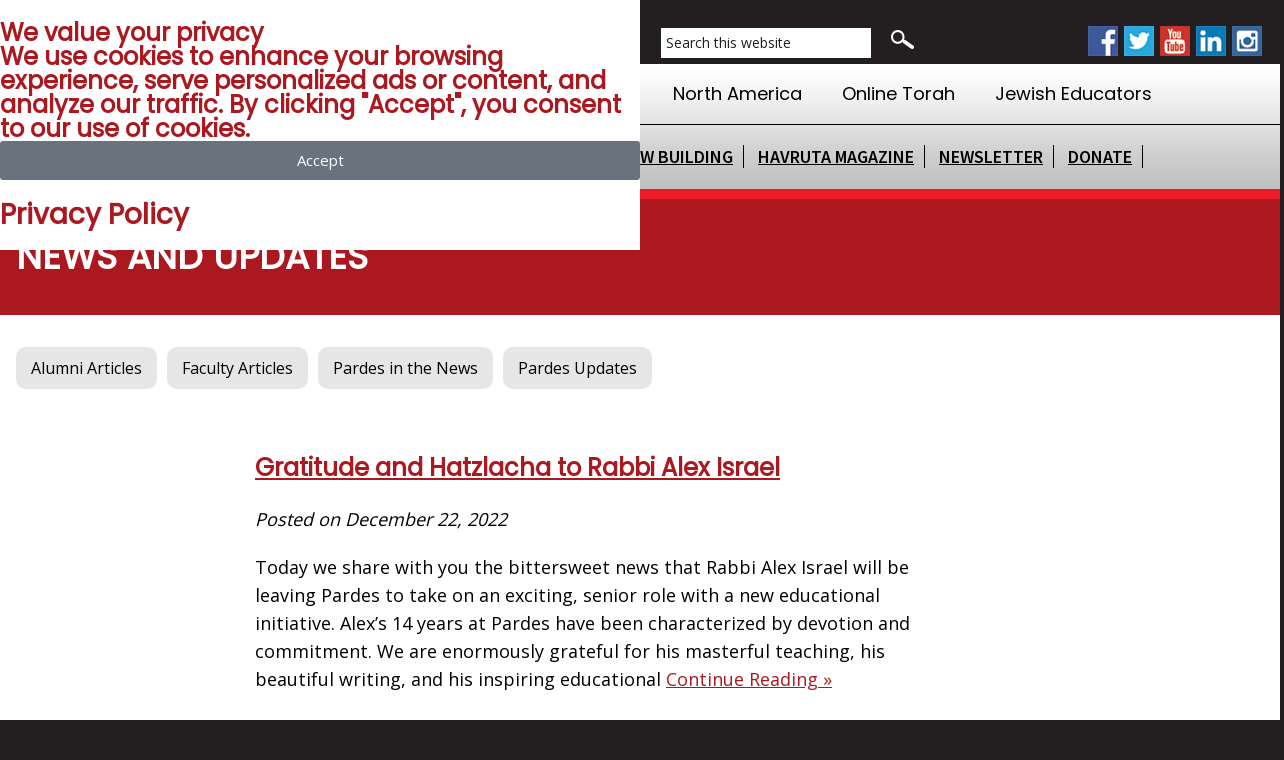

--- FILE ---
content_type: text/html; charset=UTF-8
request_url: https://www.pardes.org.il/news/page/5/
body_size: 35644
content:
<!DOCTYPE html>
<!--[if IEMobile 7 ]> <html dir="ltr" lang="en" prefix="og: https://ogp.me/ns#"class="no-js iem7"> <![endif]-->
<!--[if lt IE 7 ]> <html dir="ltr" lang="en" prefix="og: https://ogp.me/ns#" class="no-js ie6"> <![endif]-->
<!--[if IE 7 ]>    <html dir="ltr" lang="en" prefix="og: https://ogp.me/ns#" class="no-js ie7"> <![endif]-->
<!--[if IE 8 ]>    <html dir="ltr" lang="en" prefix="og: https://ogp.me/ns#" class="no-js ie8"> <![endif]-->
<!--[if (gte IE 9)|(gt IEMobile 7)|!(IEMobile)|!(IE)]><!--><html dir="ltr" lang="en" prefix="og: https://ogp.me/ns#" class="no-js"><!--<![endif]-->

<head>
<!-- Argus tracking code -->	
<!--<script defer src="https://collector.getargus.io/script.js"-->
<!--        data-website-id="fda9e5df-cebc-44b1-9182-5529f3b4825a"></script>-->
<!--<script defer src="https://collector.getargus.io/script.js"-->
<!--        data-website-id="fda9e5df-cebc-44b1-9182-5529f3b4825a"></script>-->
<script async src="https://collector.getargus.io/script.js" data-website-id="c3ea1b07-784c-40f0-84c0-a1d4cdef5e3e"></script>
<script type="text/javascript">
    window.addEventListener('load', function() {
        console.log('Window loaded');
        // initializeTracking();
    });

    document.addEventListener('DOMContentLoaded', function() {
        console.log('hey')
    })

        //CLICKS
    console.log('here')
    document.addEventListener('click', function (event) {
        console.log('added click')
        try {
            // only proceed if button or link
            const buttonElement = event.target.closest('button');
            const aTagElement = event.target.closest('a');
            console.log('buttonel')
            console.log(buttonElement)
            console.log('a el')
            console.log(aTagElement)
            if (!buttonElement && !aTagElement) {
                return;
            }
            // if(buttonElement.type === 'submit') {
            //     return
            // }
            console.log((buttonElement || aTagElement).tagName.toLowerCase())
            const info = {
                element_id: (buttonElement || aTagElement).id,
                element_class_list: Array.from((buttonElement || aTagElement).classList).join(' '),
                element_text: (buttonElement || aTagElement).textContent?.trim(),
                element_href: (buttonElement || aTagElement).href || (buttonElement || aTagElement).closest('a')?.href,
                element_tag_name: (buttonElement || aTagElement).tagName.toLowerCase()
            };

            umami.track(props => ({
                ...props,
                name: 'clicked_element',
                data: {
                    ...info
                },
            }));
        } catch (e) {
            console.log(e)
        }

    })

    document.addEventListener('submit', function (event) {
        try {
            console.log('submit hit')

            const form = event.target;


            const info = {
                element_id: form.id,
                element_class_list: Array.from(form.classList).join(' '),
                form_name: form.name,
            };

            umami.track(props => ({
                ...props,
                name: 'submitted_form',
                data: {
                    ...info
                },
            }));
        } catch (e) {
            console.log(e)
        }

    })
    const startedForms = [];

    // Handle events at the document level
    function documentHandler(event) {
        try {
            console.log(event)

            // Find the closest form ancestor of the event target
            const form = event.target.closest('form');
            if (event.key === 'Enter') {
                const info = {
                    element_id: form.id,
                    element_class_list: Array.from(form.classList).join(' '),
                    form_name: form.name,
                };

                umami.track(props => ({
                    ...props,
                    name: 'submitted_form',
                    data: {
                        ...info
                    },
                }));

                return
            }

            const formId = form.id || "form-"+Array.from(document.forms).indexOf(form);
            if (startedForms.includes(formId)) {
                return
            }
            startedForms.push(formId)
            if (form) {
                const info = {
                    element_id: form.id,
                    element_class_list: Array.from(form.classList).join(' '),
                    form_name: form.name,
                };

                umami.track(props => ({
                    ...props,
                    name: 'started_filling_form',
                    data: {
                        ...info
                    },
                }));
            }
        } catch (e) {
            console.log(e)
        }

    }

    // const events = ['focus', 'click', 'keydown', 'touchstart'];
    // Add single event listener for each event type
    const events = ['keydown'];
    events.forEach(eventType => {
        document.addEventListener(eventType, documentHandler);
    });
</script>
	
	<script>
    !function(t,e){var o,n,p,r;e.__SV||(window.posthog=e,e._i=[],e.init=function(i,s,a){function g(t,e){var o=e.split(".");2==o.length&&(t=t[o[0]],e=o[1]),t[e]=function(){t.push([e].concat(Array.prototype.slice.call(arguments,0)))}}(p=t.createElement("script")).type="text/javascript",p.async=!0,p.src=s.api_host.replace(".i.posthog.com","-assets.i.posthog.com")+"/static/array.js",(r=t.getElementsByTagName("script")[0]).parentNode.insertBefore(p,r);var u=e;for(void 0!==a?u=e[a]=[]:a="posthog",u.people=u.people||[],u.toString=function(t){var e="posthog";return"posthog"!==a&&(e+="."+a),t||(e+=" (stub)"),e},u.people.toString=function(){return u.toString(1)+".people (stub)"},o="init capture register register_once register_for_session unregister unregister_for_session getFeatureFlag getFeatureFlagPayload isFeatureEnabled reloadFeatureFlags updateEarlyAccessFeatureEnrollment getEarlyAccessFeatures on onFeatureFlags onSessionId getSurveys getActiveMatchingSurveys renderSurvey canRenderSurvey getNextSurveyStep identify setPersonProperties group resetGroups setPersonPropertiesForFlags resetPersonPropertiesForFlags setGroupPropertiesForFlags resetGroupPropertiesForFlags reset get_distinct_id getGroups get_session_id get_session_replay_url alias set_config startSessionRecording stopSessionRecording sessionRecordingStarted captureException loadToolbar get_property getSessionProperty createPersonProfile opt_in_capturing opt_out_capturing has_opted_in_capturing has_opted_out_capturing clear_opt_in_out_capturing debug".split(" "),n=0;n<o.length;n++)g(u,o[n]);e._i.push([i,s,a])},e.__SV=1)}(document,window.posthog||[]);
    posthog.init('phc_JJGqtnR4FolkHOmKwHi6HqZGbTxfmT3ovmBs5gceVc6',{api_host:'https://us.i.posthog.com', person_profiles: 'identified_only' // or 'always' to create profiles for anonymous users as well
        })
</script>
	
	<!-- Google Tag Manager -->
	<script>(function(w,d,s,l,i){w[l]=w[l]||[];w[l].push({'gtm.start':
	new Date().getTime(),event:'gtm.js'});var f=d.getElementsByTagName(s)[0],
	j=d.createElement(s),dl=l!='dataLayer'?'&l='+l:'';j.async=true;j.src=
	'https://www.googletagmanager.com/gtm.js?id='+i+dl;f.parentNode.insertBefore(j,f);
	})(window,document,'script','dataLayer','GTM-MPZCJMQ3');</script>
	<!-- End Google Tag Manager -->
	
    <meta charset="utf-8">
    <title>News and Updates | Pardes Institute of Jewish Studies - Part 5Pardes Institute of Jewish Studies</title>
    <meta name="viewport" content="width=device-width, initial-scale=1.0, maximum-scale=1">
    <meta name="google-site-verification" content="XJVolPHYp8neyPKbr8Xqy_0n41Pj3yZwxANJgqNy1Vg" />
	<meta name="description" content="">
    <meta name="author" content="">

	    <meta property="og:title" content="Gratitude and Hatzlacha to Rabbi Alex Israel" />
	<meta property="og:description" content="" />
    <meta property="og:url" content="https://www.pardes.org.il/2022/12/gratitude-and-hatzlacha-to-rabbi-alex-israel/" />
    <meta property="og:image" content="" />
    <meta property="og:image:type" content="image/jpeg" />
	<meta property="og:image:width" content="1500" />
	<meta property="og:image:height" content="788" />
    
	<!-- CSS -->
    <link type="text/css" href="https://www.pardes.org.il/wp-content/themes/pardes/css/bootstrap.min.css" rel="stylesheet">
    <link type="text/css" href="https://www.pardes.org.il/wp-content/themes/pardes/style.css" rel="stylesheet" media="screen">
	<link rel="stylesheet" href="https://use.typekit.net/yjd6sum.css">
    <link type="text/css" href="https://www.pardes.org.il/wp-content/themes/pardes/navigation.css" rel="stylesheet" media="screen">
    <link type="text/css" href="https://www.pardes.org.il/wp-content/themes/pardes/submenu.css" rel="stylesheet" media="screen">
    <link type="text/css" href="https://www.pardes.org.il/wp-content/themes/pardes/print.css" rel="stylesheet" media="print">
	<link type="text/css" href="https://www.pardes.org.il/wp-content/themes/pardes/css/animate.min.css" rel="stylesheet">
    
    <!-- Favicon and touch icons -->
    <link rel="apple-touch-icon-precomposed" sizes="144x144" href="https://www.pardes.org.il/wp-content/themes/pardes/icons/apple-touch-icon-144-precomposed.png">
    <link rel="apple-touch-icon-precomposed" sizes="114x114" href="https://www.pardes.org.il/wp-content/themes/pardes/icons/apple-touch-icon-114-precomposed.png">
	<link rel="apple-touch-icon-precomposed" sizes="72x72" href="https://www.pardes.org.il/wp-content/themes/pardes/icons/apple-touch-icon-72-precomposed.png">
	<link rel="apple-touch-icon-precomposed" href="https://www.pardes.org.il/wp-content/themes/pardes/icons/apple-touch-icon-57-precomposed.png">
	<link rel="shortcut icon" href="https://www.pardes.org.il/wp-content/themes/pardes/icons/favicon.png">

	
    <!-- Google Fonts -->
    <link href="https://fonts.googleapis.com/css?family=Source+Sans+Pro:200,300,400,600,700,900,200italic,300italic,400italic,600italic,700italic,900italic|PT+Serif:400,700,400italic,700italic" rel="stylesheet" type="text/css">
    
	<!-- Google tag (gtag.js) -->
	<script async src="https://www.googletagmanager.com/gtag/js?id=G-WNKNW7HGM4"></script>
	<script>
	window.dataLayer = window.dataLayer || [];
	function gtag(){dataLayer.push(arguments);}
	gtag('js', new Date()); gtag('config', 'G-WNKNW7HGM4');
	</script>
    
    <!-- Feeds -->
    <link rel="pingback" href="https://www.pardes.org.il/xmlrpc.php" />
    <link rel="alternate" type="application/rss+xml" title="Pardes Institute of Jewish Studies - Pardes is an open, co-ed and non-denominational Jewish learning community, based in Jerusalem and with programs worldwide. We offer uninterrupted Torah!" href="https://www.pardes.org.il/feed/" />
    <link rel="alternate" type="application/atom+xml" title="Pardes Institute of Jewish Studies - Pardes is an open, co-ed and non-denominational Jewish learning community, based in Jerusalem and with programs worldwide. We offer uninterrupted Torah!" href="https://www.pardes.org.il/feed/atom/" />

	<!-- Wordpress head functions -->    
        
		<!-- All in One SEO 4.9.3 - aioseo.com -->
	<meta name="description" content="Outside sources - Part 5" />
	<meta name="robots" content="noindex, nofollow, max-image-preview:large" />
	<link rel="canonical" href="https://www.pardes.org.il/news/page/5/" />
	<link rel="prev" href="https://www.pardes.org.il/news/page/4/" />
	<link rel="next" href="https://www.pardes.org.il/news/page/6/" />
	<meta name="generator" content="All in One SEO (AIOSEO) 4.9.3" />
		<script type="application/ld+json" class="aioseo-schema">
			{"@context":"https:\/\/schema.org","@graph":[{"@type":"BreadcrumbList","@id":"https:\/\/www.pardes.org.il\/news\/page\/5\/#breadcrumblist","itemListElement":[{"@type":"ListItem","@id":"https:\/\/www.pardes.org.il#listItem","position":1,"name":"Home","item":"https:\/\/www.pardes.org.il","nextItem":{"@type":"ListItem","@id":"https:\/\/www.pardes.org.il\/news\/#listItem","name":"News and Updates"}},{"@type":"ListItem","@id":"https:\/\/www.pardes.org.il\/news\/#listItem","position":2,"name":"News and Updates","item":"https:\/\/www.pardes.org.il\/news\/","nextItem":{"@type":"ListItem","@id":"https:\/\/www.pardes.org.il\/news\/page\/5#listItem","name":"Page 5"},"previousItem":{"@type":"ListItem","@id":"https:\/\/www.pardes.org.il#listItem","name":"Home"}},{"@type":"ListItem","@id":"https:\/\/www.pardes.org.il\/news\/page\/5#listItem","position":3,"name":"Page 5","previousItem":{"@type":"ListItem","@id":"https:\/\/www.pardes.org.il\/news\/#listItem","name":"News and Updates"}}]},{"@type":"CollectionPage","@id":"https:\/\/www.pardes.org.il\/news\/page\/5\/#collectionpage","url":"https:\/\/www.pardes.org.il\/news\/page\/5\/","name":"News and Updates | Pardes Institute of Jewish Studies - Part 5","description":"Outside sources - Part 5","inLanguage":"en","isPartOf":{"@id":"https:\/\/www.pardes.org.il\/#website"},"breadcrumb":{"@id":"https:\/\/www.pardes.org.il\/news\/page\/5\/#breadcrumblist"}},{"@type":"Organization","@id":"https:\/\/www.pardes.org.il\/#organization","name":"Pardes Institute of Jewish Studies","description":"Pardes is an open, co-ed and non-denominational Jewish learning community, based in Jerusalem and with programs worldwide. We offer uninterrupted Torah!","url":"https:\/\/www.pardes.org.il\/","logo":{"@type":"ImageObject","url":"https:\/\/www.pardes.org.il\/wp-content\/uploads\/2015\/03\/Year-Program-Website-Tuition-Announcement-w-Masa.png","@id":"https:\/\/www.pardes.org.il\/news\/page\/5\/#organizationLogo","width":1280,"height":720},"image":{"@id":"https:\/\/www.pardes.org.il\/news\/page\/5\/#organizationLogo"}},{"@type":"WebSite","@id":"https:\/\/www.pardes.org.il\/#website","url":"https:\/\/www.pardes.org.il\/","name":"Pardes Institute of Jewish Studies","description":"Pardes is an open, co-ed and non-denominational Jewish learning community, based in Jerusalem and with programs worldwide. We offer uninterrupted Torah!","inLanguage":"en","publisher":{"@id":"https:\/\/www.pardes.org.il\/#organization"}}]}
		</script>
		<!-- All in One SEO -->

<meta name="dlm-version" content="5.1.6">
<!-- Google Tag Manager for WordPress by gtm4wp.com -->
<script data-cfasync="false" data-pagespeed-no-defer>
	var gtm4wp_datalayer_name = "dataLayer";
	var dataLayer = dataLayer || [];
</script>
<!-- End Google Tag Manager for WordPress by gtm4wp.com --><link rel='dns-prefetch' href='//fonts.googleapis.com' />
<link rel="alternate" type="application/rss+xml" title="Pardes Institute of Jewish Studies &raquo; News and Updates Category Feed" href="https://www.pardes.org.il/news/feed/" />
		<!-- This site uses the Google Analytics by MonsterInsights plugin v9.11.1 - Using Analytics tracking - https://www.monsterinsights.com/ -->
		<!-- Note: MonsterInsights is not currently configured on this site. The site owner needs to authenticate with Google Analytics in the MonsterInsights settings panel. -->
					<!-- No tracking code set -->
				<!-- / Google Analytics by MonsterInsights -->
		<style id='wp-img-auto-sizes-contain-inline-css' type='text/css'>
img:is([sizes=auto i],[sizes^="auto," i]){contain-intrinsic-size:3000px 1500px}
/*# sourceURL=wp-img-auto-sizes-contain-inline-css */
</style>

<style id='wp-emoji-styles-inline-css' type='text/css'>

	img.wp-smiley, img.emoji {
		display: inline !important;
		border: none !important;
		box-shadow: none !important;
		height: 1em !important;
		width: 1em !important;
		margin: 0 0.07em !important;
		vertical-align: -0.1em !important;
		background: none !important;
		padding: 0 !important;
	}
/*# sourceURL=wp-emoji-styles-inline-css */
</style>
<link rel='stylesheet' id='wp-block-library-css' href='https://www.pardes.org.il/wp-includes/css/dist/block-library/style.min.css?ver=6.9' type='text/css' media='all' />
<style id='classic-theme-styles-inline-css' type='text/css'>
/*! This file is auto-generated */
.wp-block-button__link{color:#fff;background-color:#32373c;border-radius:9999px;box-shadow:none;text-decoration:none;padding:calc(.667em + 2px) calc(1.333em + 2px);font-size:1.125em}.wp-block-file__button{background:#32373c;color:#fff;text-decoration:none}
/*# sourceURL=/wp-includes/css/classic-themes.min.css */
</style>
<link rel='stylesheet' id='aioseo/css/src/vue/standalone/blocks/table-of-contents/global.scss-css' href='https://www.pardes.org.il/wp-content/plugins/all-in-one-seo-pack/dist/Lite/assets/css/table-of-contents/global.e90f6d47.css?ver=4.9.3' type='text/css' media='all' />
<link rel='stylesheet' id='wp-components-css' href='https://www.pardes.org.il/wp-includes/css/dist/components/style.min.css?ver=6.9' type='text/css' media='all' />
<link rel='stylesheet' id='wp-preferences-css' href='https://www.pardes.org.il/wp-includes/css/dist/preferences/style.min.css?ver=6.9' type='text/css' media='all' />
<link rel='stylesheet' id='wp-block-editor-css' href='https://www.pardes.org.il/wp-includes/css/dist/block-editor/style.min.css?ver=6.9' type='text/css' media='all' />
<link rel='stylesheet' id='popup-maker-block-library-style-css' href='https://www.pardes.org.il/wp-content/plugins/popup-maker/dist/packages/block-library-style.css?ver=dbea705cfafe089d65f1' type='text/css' media='all' />
<style id='global-styles-inline-css' type='text/css'>
:root{--wp--preset--aspect-ratio--square: 1;--wp--preset--aspect-ratio--4-3: 4/3;--wp--preset--aspect-ratio--3-4: 3/4;--wp--preset--aspect-ratio--3-2: 3/2;--wp--preset--aspect-ratio--2-3: 2/3;--wp--preset--aspect-ratio--16-9: 16/9;--wp--preset--aspect-ratio--9-16: 9/16;--wp--preset--color--black: #000000;--wp--preset--color--cyan-bluish-gray: #abb8c3;--wp--preset--color--white: #ffffff;--wp--preset--color--pale-pink: #f78da7;--wp--preset--color--vivid-red: #cf2e2e;--wp--preset--color--luminous-vivid-orange: #ff6900;--wp--preset--color--luminous-vivid-amber: #fcb900;--wp--preset--color--light-green-cyan: #7bdcb5;--wp--preset--color--vivid-green-cyan: #00d084;--wp--preset--color--pale-cyan-blue: #8ed1fc;--wp--preset--color--vivid-cyan-blue: #0693e3;--wp--preset--color--vivid-purple: #9b51e0;--wp--preset--gradient--vivid-cyan-blue-to-vivid-purple: linear-gradient(135deg,rgb(6,147,227) 0%,rgb(155,81,224) 100%);--wp--preset--gradient--light-green-cyan-to-vivid-green-cyan: linear-gradient(135deg,rgb(122,220,180) 0%,rgb(0,208,130) 100%);--wp--preset--gradient--luminous-vivid-amber-to-luminous-vivid-orange: linear-gradient(135deg,rgb(252,185,0) 0%,rgb(255,105,0) 100%);--wp--preset--gradient--luminous-vivid-orange-to-vivid-red: linear-gradient(135deg,rgb(255,105,0) 0%,rgb(207,46,46) 100%);--wp--preset--gradient--very-light-gray-to-cyan-bluish-gray: linear-gradient(135deg,rgb(238,238,238) 0%,rgb(169,184,195) 100%);--wp--preset--gradient--cool-to-warm-spectrum: linear-gradient(135deg,rgb(74,234,220) 0%,rgb(151,120,209) 20%,rgb(207,42,186) 40%,rgb(238,44,130) 60%,rgb(251,105,98) 80%,rgb(254,248,76) 100%);--wp--preset--gradient--blush-light-purple: linear-gradient(135deg,rgb(255,206,236) 0%,rgb(152,150,240) 100%);--wp--preset--gradient--blush-bordeaux: linear-gradient(135deg,rgb(254,205,165) 0%,rgb(254,45,45) 50%,rgb(107,0,62) 100%);--wp--preset--gradient--luminous-dusk: linear-gradient(135deg,rgb(255,203,112) 0%,rgb(199,81,192) 50%,rgb(65,88,208) 100%);--wp--preset--gradient--pale-ocean: linear-gradient(135deg,rgb(255,245,203) 0%,rgb(182,227,212) 50%,rgb(51,167,181) 100%);--wp--preset--gradient--electric-grass: linear-gradient(135deg,rgb(202,248,128) 0%,rgb(113,206,126) 100%);--wp--preset--gradient--midnight: linear-gradient(135deg,rgb(2,3,129) 0%,rgb(40,116,252) 100%);--wp--preset--font-size--small: 13px;--wp--preset--font-size--medium: 20px;--wp--preset--font-size--large: 36px;--wp--preset--font-size--x-large: 42px;--wp--preset--spacing--20: 0.44rem;--wp--preset--spacing--30: 0.67rem;--wp--preset--spacing--40: 1rem;--wp--preset--spacing--50: 1.5rem;--wp--preset--spacing--60: 2.25rem;--wp--preset--spacing--70: 3.38rem;--wp--preset--spacing--80: 5.06rem;--wp--preset--shadow--natural: 6px 6px 9px rgba(0, 0, 0, 0.2);--wp--preset--shadow--deep: 12px 12px 50px rgba(0, 0, 0, 0.4);--wp--preset--shadow--sharp: 6px 6px 0px rgba(0, 0, 0, 0.2);--wp--preset--shadow--outlined: 6px 6px 0px -3px rgb(255, 255, 255), 6px 6px rgb(0, 0, 0);--wp--preset--shadow--crisp: 6px 6px 0px rgb(0, 0, 0);}:where(.is-layout-flex){gap: 0.5em;}:where(.is-layout-grid){gap: 0.5em;}body .is-layout-flex{display: flex;}.is-layout-flex{flex-wrap: wrap;align-items: center;}.is-layout-flex > :is(*, div){margin: 0;}body .is-layout-grid{display: grid;}.is-layout-grid > :is(*, div){margin: 0;}:where(.wp-block-columns.is-layout-flex){gap: 2em;}:where(.wp-block-columns.is-layout-grid){gap: 2em;}:where(.wp-block-post-template.is-layout-flex){gap: 1.25em;}:where(.wp-block-post-template.is-layout-grid){gap: 1.25em;}.has-black-color{color: var(--wp--preset--color--black) !important;}.has-cyan-bluish-gray-color{color: var(--wp--preset--color--cyan-bluish-gray) !important;}.has-white-color{color: var(--wp--preset--color--white) !important;}.has-pale-pink-color{color: var(--wp--preset--color--pale-pink) !important;}.has-vivid-red-color{color: var(--wp--preset--color--vivid-red) !important;}.has-luminous-vivid-orange-color{color: var(--wp--preset--color--luminous-vivid-orange) !important;}.has-luminous-vivid-amber-color{color: var(--wp--preset--color--luminous-vivid-amber) !important;}.has-light-green-cyan-color{color: var(--wp--preset--color--light-green-cyan) !important;}.has-vivid-green-cyan-color{color: var(--wp--preset--color--vivid-green-cyan) !important;}.has-pale-cyan-blue-color{color: var(--wp--preset--color--pale-cyan-blue) !important;}.has-vivid-cyan-blue-color{color: var(--wp--preset--color--vivid-cyan-blue) !important;}.has-vivid-purple-color{color: var(--wp--preset--color--vivid-purple) !important;}.has-black-background-color{background-color: var(--wp--preset--color--black) !important;}.has-cyan-bluish-gray-background-color{background-color: var(--wp--preset--color--cyan-bluish-gray) !important;}.has-white-background-color{background-color: var(--wp--preset--color--white) !important;}.has-pale-pink-background-color{background-color: var(--wp--preset--color--pale-pink) !important;}.has-vivid-red-background-color{background-color: var(--wp--preset--color--vivid-red) !important;}.has-luminous-vivid-orange-background-color{background-color: var(--wp--preset--color--luminous-vivid-orange) !important;}.has-luminous-vivid-amber-background-color{background-color: var(--wp--preset--color--luminous-vivid-amber) !important;}.has-light-green-cyan-background-color{background-color: var(--wp--preset--color--light-green-cyan) !important;}.has-vivid-green-cyan-background-color{background-color: var(--wp--preset--color--vivid-green-cyan) !important;}.has-pale-cyan-blue-background-color{background-color: var(--wp--preset--color--pale-cyan-blue) !important;}.has-vivid-cyan-blue-background-color{background-color: var(--wp--preset--color--vivid-cyan-blue) !important;}.has-vivid-purple-background-color{background-color: var(--wp--preset--color--vivid-purple) !important;}.has-black-border-color{border-color: var(--wp--preset--color--black) !important;}.has-cyan-bluish-gray-border-color{border-color: var(--wp--preset--color--cyan-bluish-gray) !important;}.has-white-border-color{border-color: var(--wp--preset--color--white) !important;}.has-pale-pink-border-color{border-color: var(--wp--preset--color--pale-pink) !important;}.has-vivid-red-border-color{border-color: var(--wp--preset--color--vivid-red) !important;}.has-luminous-vivid-orange-border-color{border-color: var(--wp--preset--color--luminous-vivid-orange) !important;}.has-luminous-vivid-amber-border-color{border-color: var(--wp--preset--color--luminous-vivid-amber) !important;}.has-light-green-cyan-border-color{border-color: var(--wp--preset--color--light-green-cyan) !important;}.has-vivid-green-cyan-border-color{border-color: var(--wp--preset--color--vivid-green-cyan) !important;}.has-pale-cyan-blue-border-color{border-color: var(--wp--preset--color--pale-cyan-blue) !important;}.has-vivid-cyan-blue-border-color{border-color: var(--wp--preset--color--vivid-cyan-blue) !important;}.has-vivid-purple-border-color{border-color: var(--wp--preset--color--vivid-purple) !important;}.has-vivid-cyan-blue-to-vivid-purple-gradient-background{background: var(--wp--preset--gradient--vivid-cyan-blue-to-vivid-purple) !important;}.has-light-green-cyan-to-vivid-green-cyan-gradient-background{background: var(--wp--preset--gradient--light-green-cyan-to-vivid-green-cyan) !important;}.has-luminous-vivid-amber-to-luminous-vivid-orange-gradient-background{background: var(--wp--preset--gradient--luminous-vivid-amber-to-luminous-vivid-orange) !important;}.has-luminous-vivid-orange-to-vivid-red-gradient-background{background: var(--wp--preset--gradient--luminous-vivid-orange-to-vivid-red) !important;}.has-very-light-gray-to-cyan-bluish-gray-gradient-background{background: var(--wp--preset--gradient--very-light-gray-to-cyan-bluish-gray) !important;}.has-cool-to-warm-spectrum-gradient-background{background: var(--wp--preset--gradient--cool-to-warm-spectrum) !important;}.has-blush-light-purple-gradient-background{background: var(--wp--preset--gradient--blush-light-purple) !important;}.has-blush-bordeaux-gradient-background{background: var(--wp--preset--gradient--blush-bordeaux) !important;}.has-luminous-dusk-gradient-background{background: var(--wp--preset--gradient--luminous-dusk) !important;}.has-pale-ocean-gradient-background{background: var(--wp--preset--gradient--pale-ocean) !important;}.has-electric-grass-gradient-background{background: var(--wp--preset--gradient--electric-grass) !important;}.has-midnight-gradient-background{background: var(--wp--preset--gradient--midnight) !important;}.has-small-font-size{font-size: var(--wp--preset--font-size--small) !important;}.has-medium-font-size{font-size: var(--wp--preset--font-size--medium) !important;}.has-large-font-size{font-size: var(--wp--preset--font-size--large) !important;}.has-x-large-font-size{font-size: var(--wp--preset--font-size--x-large) !important;}
:where(.wp-block-post-template.is-layout-flex){gap: 1.25em;}:where(.wp-block-post-template.is-layout-grid){gap: 1.25em;}
:where(.wp-block-term-template.is-layout-flex){gap: 1.25em;}:where(.wp-block-term-template.is-layout-grid){gap: 1.25em;}
:where(.wp-block-columns.is-layout-flex){gap: 2em;}:where(.wp-block-columns.is-layout-grid){gap: 2em;}
:root :where(.wp-block-pullquote){font-size: 1.5em;line-height: 1.6;}
/*# sourceURL=global-styles-inline-css */
</style>
<link rel='stylesheet' id='events-manager-css' href='https://www.pardes.org.il/wp-content/plugins/events-manager/includes/css/events-manager.min.css?ver=7.2.3.1' type='text/css' media='all' />
<style id='events-manager-inline-css' type='text/css'>
body .em { --font-family : inherit; --font-weight : inherit; --font-size : 1em; --line-height : inherit; }
/*# sourceURL=events-manager-inline-css */
</style>
<link rel='stylesheet' id='events-manager-pro-css' href='https://www.pardes.org.il/wp-content/plugins/events-manager-pro/includes/css/events-manager-pro.css?ver=3.0.5' type='text/css' media='all' />
<link rel='stylesheet' id='fbps-styles-css' href='https://www.pardes.org.il/wp-content/plugins/fb-photo-sync/css/styles.css?ver=0.5.9' type='text/css' media='all' />
<link rel='stylesheet' id='light-gallery-css-css' href='https://www.pardes.org.il/wp-content/plugins/fb-photo-sync/light-gallery/css/lightGallery.css?ver=0.5.9' type='text/css' media='all' />
<link rel='stylesheet' id='searchandfilter-css' href='https://www.pardes.org.il/wp-content/plugins/search-filter/style.css?ver=1' type='text/css' media='all' />
<link rel='stylesheet' id='srzmpcss-css' href='https://www.pardes.org.il/wp-content/plugins/srizon-youtube-album-pro/css/mag-popup.min.css?ver=6.9' type='text/css' media='all' />
<link rel='stylesheet' id='srzytstyles-css' href='https://www.pardes.org.il/wp-content/plugins/srizon-youtube-album-pro/css/srzytstyles.css?ver=6.9' type='text/css' media='all' />
<link rel='stylesheet' id='srzelastislidercss-css' href='https://www.pardes.org.il/wp-content/plugins/srizon-youtube-album-pro/css/elastislide.min.css?ver=6.9' type='text/css' media='all' />
<link rel='stylesheet' id='srzcustomcss-css' href='https://www.pardes.org.il/wp-content/plugins/srizon-youtube-album-pro/css/srizon.custom.min.css?ver=3.5.0' type='text/css' media='all' />
<link rel='stylesheet' id='timetable_sf_style-css' href='https://www.pardes.org.il/wp-content/plugins/timetable/style/superfish.css?ver=6.9' type='text/css' media='all' />
<link rel='stylesheet' id='timetable_gtip2_style-css' href='https://www.pardes.org.il/wp-content/plugins/timetable/style/jquery.qtip.css?ver=6.9' type='text/css' media='all' />
<link rel='stylesheet' id='timetable_style-css' href='https://www.pardes.org.il/wp-content/plugins/timetable/style/style.css?ver=6.9' type='text/css' media='all' />
<link rel='stylesheet' id='timetable_event_template-css' href='https://www.pardes.org.il/wp-content/plugins/timetable/style/event_template.css?ver=6.9' type='text/css' media='all' />
<link rel='stylesheet' id='timetable_responsive_style-css' href='https://www.pardes.org.il/wp-content/plugins/timetable/style/responsive.css?ver=6.9' type='text/css' media='all' />
<link rel='stylesheet' id='timetable_font_lato-css' href='//fonts.googleapis.com/css?family=Lato%3A400%2C700&#038;ver=6.9' type='text/css' media='all' />
<link rel='stylesheet' id='dflip-style-css' href='https://www.pardes.org.il/wp-content/plugins/dflip/assets/css/dflip.min.css?ver=2.3.58' type='text/css' media='all' />
<link rel='stylesheet' id='elementor-frontend-css' href='https://www.pardes.org.il/wp-content/plugins/elementor/assets/css/frontend.min.css?ver=3.34.1' type='text/css' media='all' />
<link rel='stylesheet' id='widget-heading-css' href='https://www.pardes.org.il/wp-content/plugins/elementor/assets/css/widget-heading.min.css?ver=3.34.1' type='text/css' media='all' />
<link rel='stylesheet' id='e-popup-css' href='https://www.pardes.org.il/wp-content/plugins/elementor-pro/assets/css/conditionals/popup.min.css?ver=3.34.0' type='text/css' media='all' />
<link rel='stylesheet' id='elementor-icons-css' href='https://www.pardes.org.il/wp-content/plugins/elementor/assets/lib/eicons/css/elementor-icons.min.css?ver=5.45.0' type='text/css' media='all' />
<link rel='stylesheet' id='elementor-post-16618-css' href='https://www.pardes.org.il/wp-content/uploads/elementor/css/post-16618.css?ver=1768898073' type='text/css' media='all' />
<link rel='stylesheet' id='elementor-post-36844-css' href='https://www.pardes.org.il/wp-content/uploads/elementor/css/post-36844.css?ver=1768898073' type='text/css' media='all' />
<link rel='stylesheet' id='fancybox-css' href='https://www.pardes.org.il/wp-content/plugins/easy-fancybox/fancybox/1.5.4/jquery.fancybox.min.css?ver=6.9' type='text/css' media='screen' />
<style id='fancybox-inline-css' type='text/css'>
#fancybox-outer{background:#ffffff}#fancybox-content{background:#ffffff;border-color:#ffffff;color:#000000;}#fancybox-title,#fancybox-title-float-main{color:#fff}
/*# sourceURL=fancybox-inline-css */
</style>
<link rel='stylesheet' id='forget-about-shortcode-buttons-css' href='https://www.pardes.org.il/wp-content/plugins/forget-about-shortcode-buttons/public/css/button-styles.css?ver=2.1.3' type='text/css' media='all' />
<link rel='stylesheet' id='elementor-gf-local-opensans-css' href='https://www.pardes.org.il/wp-content/uploads/elementor/google-fonts/css/opensans.css?ver=1742276077' type='text/css' media='all' />
<link rel='stylesheet' id='elementor-gf-local-robotoslab-css' href='https://www.pardes.org.il/wp-content/uploads/elementor/google-fonts/css/robotoslab.css?ver=1742276081' type='text/css' media='all' />
<link rel='stylesheet' id='elementor-gf-local-roboto-css' href='https://www.pardes.org.il/wp-content/uploads/elementor/google-fonts/css/roboto.css?ver=1742276090' type='text/css' media='all' />
<link rel='stylesheet' id='elementor-gf-local-poppins-css' href='https://www.pardes.org.il/wp-content/uploads/elementor/google-fonts/css/poppins.css?ver=1742276091' type='text/css' media='all' />
<script type="text/javascript" src="https://www.pardes.org.il/wp-includes/js/jquery/jquery.min.js?ver=3.7.1" id="jquery-core-js"></script>
<script type="text/javascript" src="https://www.pardes.org.il/wp-includes/js/jquery/jquery-migrate.min.js?ver=3.4.1" id="jquery-migrate-js"></script>
<script type="text/javascript" src="https://www.pardes.org.il/wp-includes/js/jquery/ui/core.min.js?ver=1.13.3" id="jquery-ui-core-js"></script>
<script type="text/javascript" src="https://www.pardes.org.il/wp-includes/js/jquery/ui/mouse.min.js?ver=1.13.3" id="jquery-ui-mouse-js"></script>
<script type="text/javascript" src="https://www.pardes.org.il/wp-includes/js/jquery/ui/sortable.min.js?ver=1.13.3" id="jquery-ui-sortable-js"></script>
<script type="text/javascript" src="https://www.pardes.org.il/wp-includes/js/jquery/ui/datepicker.min.js?ver=1.13.3" id="jquery-ui-datepicker-js"></script>
<script type="text/javascript" id="jquery-ui-datepicker-js-after">
/* <![CDATA[ */
jQuery(function(jQuery){jQuery.datepicker.setDefaults({"closeText":"Close","currentText":"Today","monthNames":["January","February","March","April","May","June","July","August","September","October","November","December"],"monthNamesShort":["Jan","Feb","Mar","Apr","May","Jun","Jul","Aug","Sep","Oct","Nov","Dec"],"nextText":"Next","prevText":"Previous","dayNames":["Sunday","Monday","Tuesday","Wednesday","Thursday","Friday","Saturday"],"dayNamesShort":["Sun","Mon","Tue","Wed","Thu","Fri","Sat"],"dayNamesMin":["S","M","T","W","T","F","S"],"dateFormat":"MM d, yy","firstDay":0,"isRTL":false});});
//# sourceURL=jquery-ui-datepicker-js-after
/* ]]> */
</script>
<script type="text/javascript" src="https://www.pardes.org.il/wp-includes/js/jquery/ui/resizable.min.js?ver=1.13.3" id="jquery-ui-resizable-js"></script>
<script type="text/javascript" src="https://www.pardes.org.il/wp-includes/js/jquery/ui/draggable.min.js?ver=1.13.3" id="jquery-ui-draggable-js"></script>
<script type="text/javascript" src="https://www.pardes.org.il/wp-includes/js/jquery/ui/controlgroup.min.js?ver=1.13.3" id="jquery-ui-controlgroup-js"></script>
<script type="text/javascript" src="https://www.pardes.org.il/wp-includes/js/jquery/ui/checkboxradio.min.js?ver=1.13.3" id="jquery-ui-checkboxradio-js"></script>
<script type="text/javascript" src="https://www.pardes.org.il/wp-includes/js/jquery/ui/button.min.js?ver=1.13.3" id="jquery-ui-button-js"></script>
<script type="text/javascript" src="https://www.pardes.org.il/wp-includes/js/jquery/ui/dialog.min.js?ver=1.13.3" id="jquery-ui-dialog-js"></script>
<script type="text/javascript" id="events-manager-js-extra">
/* <![CDATA[ */
var EM = {"ajaxurl":"https://www.pardes.org.il/wp-admin/admin-ajax.php","locationajaxurl":"https://www.pardes.org.il/wp-admin/admin-ajax.php?action=locations_search","firstDay":"0","locale":"en","dateFormat":"yy-mm-dd","ui_css":"https://www.pardes.org.il/wp-content/plugins/events-manager/includes/css/jquery-ui/build.min.css","show24hours":"0","is_ssl":"1","autocomplete_limit":"10","calendar":{"breakpoints":{"small":560,"medium":908,"large":false},"month_format":"M Y"},"phone":"","datepicker":{"format":"m/d/Y"},"search":{"breakpoints":{"small":650,"medium":850,"full":false}},"url":"https://www.pardes.org.il/wp-content/plugins/events-manager","assets":{"input.em-uploader":{"js":{"em-uploader":{"url":"https://www.pardes.org.il/wp-content/plugins/events-manager/includes/js/em-uploader.js?v=7.2.3.1","event":"em_uploader_ready"}}},".em-event-editor":{"js":{"event-editor":{"url":"https://www.pardes.org.il/wp-content/plugins/events-manager/includes/js/events-manager-event-editor.js?v=7.2.3.1","event":"em_event_editor_ready"}},"css":{"event-editor":"https://www.pardes.org.il/wp-content/plugins/events-manager/includes/css/events-manager-event-editor.min.css?v=7.2.3.1"}},".em-recurrence-sets, .em-timezone":{"js":{"luxon":{"url":"luxon/luxon.js?v=7.2.3.1","event":"em_luxon_ready"}}},".em-booking-form, #em-booking-form, .em-booking-recurring, .em-event-booking-form":{"js":{"em-bookings":{"url":"https://www.pardes.org.il/wp-content/plugins/events-manager/includes/js/bookingsform.js?v=7.2.3.1","event":"em_booking_form_js_loaded"}}},"#em-opt-archetypes":{"js":{"archetypes":"https://www.pardes.org.il/wp-content/plugins/events-manager/includes/js/admin-archetype-editor.js?v=7.2.3.1","archetypes_ms":"https://www.pardes.org.il/wp-content/plugins/events-manager/includes/js/admin-archetypes.js?v=7.2.3.1","qs":"qs/qs.js?v=7.2.3.1"}}},"cached":"1","google_maps_api":"AIzaSyBZmsbGb-eQr4akbC2fjfbitTbI9Agmamo","txt_search":"Search","txt_searching":"Searching...","txt_loading":"Loading...","cache":"1","api_nonce":"9511aeec84"};
//# sourceURL=events-manager-js-extra
/* ]]> */
</script>
<script type="text/javascript" src="https://www.pardes.org.il/wp-content/plugins/events-manager/includes/js/events-manager.js?ver=7.2.3.1" id="events-manager-js"></script>
<script type="text/javascript" src="https://www.pardes.org.il/wp-content/plugins/events-manager-pro/includes/js/events-manager-pro.js?ver=3.0.5" id="events-manager-pro-js"></script>
<script type="text/javascript" src="https://www.pardes.org.il/wp-content/plugins/fb-photo-sync/light-gallery/js/lightGallery.min.js?ver=0.5.9" id="light-gallery-js-js"></script>
<script type="text/javascript" src="https://www.pardes.org.il/wp-content/plugins/fb-photo-sync/js/jquery.lazyload.min.js?ver=0.5.9" id="lazyload-js"></script>
<script type="text/javascript" src="//www.pardes.org.il/wp-content/plugins/revslider/sr6/assets/js/rbtools.min.js?ver=6.7.40" async id="tp-tools-js"></script>
<script type="text/javascript" src="//www.pardes.org.il/wp-content/plugins/revslider/sr6/assets/js/rs6.min.js?ver=6.7.40" async id="revmin-js"></script>
<script type="text/javascript" src="https://www.pardes.org.il/wp-content/plugins/srizon-youtube-album-pro/js/modernizr.js?ver=6.9" id="srzmodernizr-js"></script>
<script type="text/javascript" src="https://www.pardes.org.il/wp-content/plugins/srizon-youtube-album-pro/js/mag-popup.js?ver=6.9" id="srzmp-js"></script>
<script type="text/javascript" src="https://www.pardes.org.il/wp-content/plugins/srizon-youtube-album-pro/js/jquery.elastislide.min.js?ver=6.9" id="srzelastislide-js"></script>
<script type="text/javascript" src="https://www.pardes.org.il/wp-content/plugins/srizon-youtube-album-pro/js/srizon.custom.min.js?ver=3.5.0" id="srzcustom-js"></script>
<link rel="https://api.w.org/" href="https://www.pardes.org.il/wp-json/" /><link rel="alternate" title="JSON" type="application/json" href="https://www.pardes.org.il/wp-json/wp/v2/categories/40" /><link rel="EditURI" type="application/rsd+xml" title="RSD" href="https://www.pardes.org.il/xmlrpc.php?rsd" />
<meta name="generator" content="WordPress 6.9" />
<script async src="https://giving.classy.org/embedded/api/sdk/js/84317"></script>
<!-- Google Tag Manager for WordPress by gtm4wp.com -->
<!-- GTM Container placement set to automatic -->
<script data-cfasync="false" data-pagespeed-no-defer type="text/javascript">
	var dataLayer_content = {"pagePostType":"post","pagePostType2":"category-post","pageCategory":["faculty-articles"]};
	dataLayer.push( dataLayer_content );
</script>
<script data-cfasync="false" data-pagespeed-no-defer type="text/javascript">
(function(w,d,s,l,i){w[l]=w[l]||[];w[l].push({'gtm.start':
new Date().getTime(),event:'gtm.js'});var f=d.getElementsByTagName(s)[0],
j=d.createElement(s),dl=l!='dataLayer'?'&l='+l:'';j.async=true;j.src=
'//www.googletagmanager.com/gtm.js?id='+i+dl;f.parentNode.insertBefore(j,f);
})(window,document,'script','dataLayer','GTM-WFLZD29T');
</script>
<!-- End Google Tag Manager for WordPress by gtm4wp.com --><meta name="generator" content="Elementor 3.34.1; features: additional_custom_breakpoints; settings: css_print_method-external, google_font-enabled, font_display-auto">
<style>

.slide-programs {
	display: none;
}
</style>

<script type='text/javascript'> piAId = '1014762'; piCId = '210871'; piHostname = 'info.pardes.org.il';  (function() { 	function async_load(){ 		var s = document.createElement('script'); s.type = 'text/javascript'; 		s.src = ('https:' == document.location.protocol ? 'https://' : 'http://') + piHostname + '/pd.js'; 		var c = document.getElementsByTagName('script')[0]; c.parentNode.insertBefore(s, c); 	} 	if(window.attachEvent) { window.attachEvent('onload', async_load); } 	else { window.addEventListener('load', async_load, false); } })(); </script>
<script async="" src="https://giving.classy.org/embedded/api/sdk/js/84317"></script>






			<style>
				.e-con.e-parent:nth-of-type(n+4):not(.e-lazyloaded):not(.e-no-lazyload),
				.e-con.e-parent:nth-of-type(n+4):not(.e-lazyloaded):not(.e-no-lazyload) * {
					background-image: none !important;
				}
				@media screen and (max-height: 1024px) {
					.e-con.e-parent:nth-of-type(n+3):not(.e-lazyloaded):not(.e-no-lazyload),
					.e-con.e-parent:nth-of-type(n+3):not(.e-lazyloaded):not(.e-no-lazyload) * {
						background-image: none !important;
					}
				}
				@media screen and (max-height: 640px) {
					.e-con.e-parent:nth-of-type(n+2):not(.e-lazyloaded):not(.e-no-lazyload),
					.e-con.e-parent:nth-of-type(n+2):not(.e-lazyloaded):not(.e-no-lazyload) * {
						background-image: none !important;
					}
				}
			</style>
			<meta name="generator" content="Powered by Slider Revolution 6.7.40 - responsive, Mobile-Friendly Slider Plugin for WordPress with comfortable drag and drop interface." />
<script>function setREVStartSize(e){
			//window.requestAnimationFrame(function() {
				window.RSIW = window.RSIW===undefined ? window.innerWidth : window.RSIW;
				window.RSIH = window.RSIH===undefined ? window.innerHeight : window.RSIH;
				try {
					var pw = document.getElementById(e.c).parentNode.offsetWidth,
						newh;
					pw = pw===0 || isNaN(pw) || (e.l=="fullwidth" || e.layout=="fullwidth") ? window.RSIW : pw;
					e.tabw = e.tabw===undefined ? 0 : parseInt(e.tabw);
					e.thumbw = e.thumbw===undefined ? 0 : parseInt(e.thumbw);
					e.tabh = e.tabh===undefined ? 0 : parseInt(e.tabh);
					e.thumbh = e.thumbh===undefined ? 0 : parseInt(e.thumbh);
					e.tabhide = e.tabhide===undefined ? 0 : parseInt(e.tabhide);
					e.thumbhide = e.thumbhide===undefined ? 0 : parseInt(e.thumbhide);
					e.mh = e.mh===undefined || e.mh=="" || e.mh==="auto" ? 0 : parseInt(e.mh,0);
					if(e.layout==="fullscreen" || e.l==="fullscreen")
						newh = Math.max(e.mh,window.RSIH);
					else{
						e.gw = Array.isArray(e.gw) ? e.gw : [e.gw];
						for (var i in e.rl) if (e.gw[i]===undefined || e.gw[i]===0) e.gw[i] = e.gw[i-1];
						e.gh = e.el===undefined || e.el==="" || (Array.isArray(e.el) && e.el.length==0)? e.gh : e.el;
						e.gh = Array.isArray(e.gh) ? e.gh : [e.gh];
						for (var i in e.rl) if (e.gh[i]===undefined || e.gh[i]===0) e.gh[i] = e.gh[i-1];
											
						var nl = new Array(e.rl.length),
							ix = 0,
							sl;
						e.tabw = e.tabhide>=pw ? 0 : e.tabw;
						e.thumbw = e.thumbhide>=pw ? 0 : e.thumbw;
						e.tabh = e.tabhide>=pw ? 0 : e.tabh;
						e.thumbh = e.thumbhide>=pw ? 0 : e.thumbh;
						for (var i in e.rl) nl[i] = e.rl[i]<window.RSIW ? 0 : e.rl[i];
						sl = nl[0];
						for (var i in nl) if (sl>nl[i] && nl[i]>0) { sl = nl[i]; ix=i;}
						var m = pw>(e.gw[ix]+e.tabw+e.thumbw) ? 1 : (pw-(e.tabw+e.thumbw)) / (e.gw[ix]);
						newh =  (e.gh[ix] * m) + (e.tabh + e.thumbh);
					}
					var el = document.getElementById(e.c);
					if (el!==null && el) el.style.height = newh+"px";
					el = document.getElementById(e.c+"_wrapper");
					if (el!==null && el) {
						el.style.height = newh+"px";
						el.style.display = "block";
					}
				} catch(e){
					console.log("Failure at Presize of Slider:" + e)
				}
			//});
		  };</script>
		<style type="text/css" id="wp-custom-css">
			/* Events Manager Changes */
.em-item-image img {
border-radius: 20px !important;
}

.em-search-submit .button-primary {
background-color: red !important;    
}

.em.em-list.em-grid>div.em-item {
	border-radius:20px;
}

.em.em-item .em-item-meta .em-item-meta-line a, .em.em-list .em-item .em-item-meta .em-item-meta-line a, .em.em-list-widget .em-item .em-item-meta .em-item-meta-line a {
	font-size: 14px;
}

.em.pixelbones h3 a {
font-size: 21px !important;
font-weight:600 !important;
color: #AB181F !important;
}
	
.em.em-item .em-item-meta .em-item-meta-line, .em.em-list .em-item .em-item-meta .em-item-meta-line, .em.em-list-widget .em-item .em-item-meta .em-item-meta-line p {
font-size: 18px !important;
	}

.em.em-list .em-item .em-item-info .button {
background-color: #e9311a !important;
font-size: 18px !important;
font-weight: 600 !important; 
color: #fff !important;
border-radius: 11px !important;
border: none !important;
	}
	
.em.em-list .em-item .em-item-info .button:hover {
background-color: #AB181F !important;
	}


.em.pixelbones .button.button-primary.input, .em.pixelbones .input .button.button-primary, .em.pixelbones .input button.button-primary, .em.pixelbones .input input[type=button].button-primary, .em.pixelbones .input input[type=reset].button-primary, .em.pixelbones .input input[type=submit].button-primary, .em.pixelbones button.button-primary.input, .em.pixelbones input[type=button].button-primary.input, .em.pixelbones input[type=reset].button-primary.input, .em.pixelbones input[type=submit].button-primary.input, .em.pixelbones.input .button.button-primary, .em.pixelbones.input button.button-primary, .em.pixelbones.input input[type=button].button-primary, .em.pixelbones.input input[type=reset].button-primary, .em.pixelbones.input input[type=submit].button-primary {
background-color: #e9311a !important;
border: none !important;
font-size: 18px !important;
border-radius: 11px !important;
} 

.em.pixelbones .button.button-primary.input:focus, .em.pixelbones .input .button.button-primary:hover, .em.pixelbones .input button.button-primary:hover, .em.pixelbones .input input[type=button].button-primary:hover, .em.pixelbones .input input[type=reset].button-primary:hover, .em.pixelbones .input input[type=submit].button-primary:hover, .em.pixelbones button.button-primary.input:focus, .em.pixelbones input[type=button].button-primary.input:focus, .em.pixelbones input[type=reset].button-primary.input:focus, .em.pixelbones input[type=submit].button-primary.input:focus, .em.pixelbones.input .button.button-primary:hover, .em.pixelbones.input button.button-primary:hover, .em.pixelbones.input input[type=button].button-primary:hover, .em.pixelbones.input input[type=reset].button-primary:hover, .em.pixelbones.input input[type=submit].button-primary:hover {
background-color: #AB181F !important;
}

.em.pixelbones .button.input, .em.pixelbones .input .button, .em.pixelbones .input button, .em.pixelbones .input input[type=button], .em.pixelbones .input input[type=reset], .em.pixelbones .input input[type=submit], .em.pixelbones button.input, .em.pixelbones input[type=button].input, .em.pixelbones input[type=reset].input, .em.pixelbones input[type=submit].input, .em.pixelbones.input .button, .em.pixelbones.input button, .em.pixelbones.input input[type=button], .em.pixelbones.input input[type=reset], .em.pixelbones.input input[type=submit] {
font-size:18px !important;
border-radius: 11px !important;
}

.em.em-search-advanced .em-search-advanced-sections>section.em-search-advanced-section header span.total-count {
	border: 1px solid #026C80;
	background-color: #026C80;
}

.em .selectize-control.em-selectize-autocomplete.multi.plugin-remove_button .item, .em .selectize-control.em-selectize.multi.plugin-remove_button .item {
background-color: #E8F4F2;
border: 1px solid #8DB4AD;
color: #026C80;
}

.em .selectize-control.em-selectize.checkboxes .selectize-dropdown div.option.selected {
color: #026C80;	
}

/* Font styles */
.dg-font p,
.dg-font li {
  font-family: "Open Sans", sans-serif;
  font-weight: 400;
}

.dg-font a {
    color: #064C72;
}

.dg-font a:hover {
    color: #026C80;
}

/* Paragraph styles */
.dg-font p {
  font-size: 18px;
  line-height: 1.5;
}

/* List styles */
.dg-font li {
  font-size: 18px;
  line-height: 1.5;
}

/* Header styles */
.dg-font h1 {
  font-family: "Poppins", sans-serif;
  font-size: 42px;
  line-height: 1.2;
  font-weight: 800;
}

.dg-font h2 {
  font-family: "Poppins", sans-serif;
  font-size: 28px;
  line-height: 1.2;
  font-weight: 600;
}

.dg-font h3 {
  font-family: "Poppins", sans-serif;
  font-size: 24px;
  line-height: 1.2;
  font-weight: 600;
}

.dg-font h4 {
  font-family: "Poppins", sans-serif;
  font-size: 21px;
  line-height: 1;
  font-weight: 600;
}

.dg-font h5 {
  font-family: "Poppins", sans-serif;
  font-size: 21px;
  line-height: 1;
  font-weight: 600;
}

.dg-font h6 {
  font-family: "Poppins", sans-serif;
  font-size: 18px;
  line-height: 1;
  font-weight: 600;
}

/* Button styles */
.dg-font .button {
  font-family: 'Poppins', sans-serif;
  font-size: 21px;
  font-weight: 600;
  color: white;
  background-color: #CF242A;
  border: none;
  padding: 10px 20px;
  cursor: pointer;
  border-radius: 12px;
}

/* Button styles on hover */
.dg-font .button:hover {
  background-color: #3A97C5;
}

/* Mobile Styles */
@media (max-width: 767px) {
  .dg-font p,
  .dg-font li {
    font-size: 12px;
  }

  .dg-font h1 {
    font-size: 28px;
  }

  .dg-font h2 {
    font-size: 20px;
  }

  .dg-font h3 {
    font-size: 18px;
  }

  .dg-font h4 {
    font-size: 14px;
  }

  .dg-font h5 {
    font-size: 12px;
  }

  .dg-font h6 {
    font-size: 12px;
  }
}


/* Make DAF Direct form elements 100% width */
#dafdirectdiv {
	width: 100%;
}
/* Target the main container */
#notwhatisthis {
    width: 100%;
    box-sizing: border-box;
}

/* Make the dropdown 100% width */
#dafprovider.dafdirectSelect {
    width: 100% !important;
    box-sizing: border-box;
}

/* Make the designation input 100% width */
#dafdirect_dsgtxt.dafdirectInputFull {
    width: 100% !important;
    box-sizing: border-box;
}

/* Make the amount input section full width */
#amountNextContain {
    width: 100%;
    display: flex;
    align-items: flex-end;
    gap: 10px;
}

/* Make the amount input container flexible */
.dafdirectInputAmount {
    flex: 1;
}

/* Make the amount input 100% of its container */
#dafdirect_amnt.dafdirectInput {
    width: 100% !important;
    box-sizing: border-box;
}

/* Keep button container fixed width */
.dafdirectButtonContain {
    flex-shrink: 0;
}		</style>
		
    <!-- Facebook Pixel Code -->
    <script>
      !function(f,b,e,v,n,t,s)
      {if(f.fbq)return;n=f.fbq=function(){n.callMethod?
      n.callMethod.apply(n,arguments):n.queue.push(arguments)};
      if(!f._fbq)f._fbq=n;n.push=n;n.loaded=!0;n.version='2.0';
      n.queue=[];t=b.createElement(e);t.async=!0;
      t.src=v;s=b.getElementsByTagName(e)[0];
      s.parentNode.insertBefore(t,s)}(window, document,'script',
      'https://connect.facebook.net/en_US/fbevents.js');
      fbq('init', '929767937219662');
      fbq('track', 'PageView');
    </script>
    <noscript><img height="1" width="1" style="display:none"
      src="https://www.facebook.com/tr?id=929767937219662&ev=PageView&noscript=1"
    /></noscript>
    <!-- End Facebook Pixel Code -->
    <meta name="facebook-domain-verification" content="u74mppw3a8i7cdaqjz7wiwi7mwsin8" />
	  
	<!-- Meta Pixel Code for Pardes Heights -->
<script>
!function(f,b,e,v,n,t,s)
{if(f.fbq)return;n=f.fbq=function(){n.callMethod?
n.callMethod.apply(n,arguments):n.queue.push(arguments)};
if(!f._fbq)f._fbq=n;n.push=n;n.loaded=!0;n.version='2.0';
n.queue=[];t=b.createElement(e);t.async=!0;
t.src=v;s=b.getElementsByTagName(e)[0];
s.parentNode.insertBefore(t,s)}(window, document,'script',
'https://connect.facebook.net/en_US/fbevents.js');
fbq('init', '358683903167873');
fbq('track', 'PageView');
</script>
<noscript><img height="1" width="1" style="display:none"
src="https://www.facebook.com/tr?id=358683903167873&ev=PageView&noscript=1"
/></noscript>
<!-- End Meta Pixel Code -->

	<!-- Google tag (gtag.js) for Pardes Heights -->
<script async src="https://www.googletagmanager.com/gtag/js?id=AW-11386275453"></script>
<script>
  window.dataLayer = window.dataLayer || [];
  function gtag(){dataLayer.push(arguments);}
  gtag('js', new Date());

  gtag('config', 'AW-11386275453');
</script>
</head>

<body>

<div class="banner">

	
	<!-- Top bar -->
    <div class="container top-bar">
		<div class="row">
			<div class="col-lg-3 col-lg-offset-6 col-md-3 col-md-offset-6 col-sm-6 col-sm-offset-0 col-xs-12 col-xs-offset-0">
				<form role="search" method="get" class="search-form" action="https://www.pardes.org.il/">
				<input type="search" value="Search this website" onBlur="if(this.value=='') this.value='Search this website';" onFocus="if(this.value=='Search this website') this.value='';" name="s" />
				<button type="submit" class="search-submit"></button>
				</form>
			</div>
			<div class="col-lg-3 col-md-3 col-sm-12 col-xs-12 right">
					            

					<ul>         
						<li><a href="https://www.facebook.com/pardesinstitute" target="_blank"><img src="https://www.pardes.org.il/wp-content/themes/pardes/images/icon_facebook.png" alt="Find us on Facebook" border="0" width="30" height="30" /></a></li>						<li><a href="https://twitter.com/pardesinstitute" target="_blank"><img loading="lazy" src="https://www.pardes.org.il/wp-content/themes/pardes/images/icon_twitter.png" alt="Follow us on Twitter" border="0" width="30" height="30" /></a></li>						<li><a href="https://www.youtube.com/user/pardesinstitute" target="_blank"><img loading="lazy" src="https://www.pardes.org.il/wp-content/themes/pardes/images/icon_youtube.png" alt="Watch us on YouTube" border="0" width="30" height="30" /></a></li>						<li><a href="https://www.linkedin.com/company/pardes-institute-of-jewish-studies" target="_blank"><img loading="lazy" src="https://www.pardes.org.il/wp-content/themes/pardes/images/icon_linkedin.png" alt="Connect with us on Linkedin" border="0" width="30" height="30" /></a></li>						<li><a href="https://www.instagram.com/pardesinstitute/" target="_blank"><img loading="lazy" src="https://www.pardes.org.il/wp-content/themes/pardes/images/icon_instagram.png" alt="See us on Instagram" border="0" width="30" height="30" /></a></li>					</ul>
            </div>
        </div>
    </div>

	<!-- Header -->
    <header class="wrap header main-nav">
    	<div class="container">
        	<div class="row navbar">
            	<div class="col-lg-3 col-lg-offset-0 col-md-3 col-md-offset-0 col-sm-6 col-sm-offset-3 col-xs-12 col-xs-8 col-xs-offset-2">
                	<a href="https://www.pardes.org.il" title="Return to the homepage"><img src="https://www.pardes.org.il/wp-content/themes/pardes/images/logo.png" alt="Pardes Institute of Jewish Studies - Pardes is an open, co-ed and non-denominational Jewish learning community, based in Jerusalem and with programs worldwide. We offer uninterrupted Torah!" class="img-responsive" /></a>
                </div>
                <div class="col-lg-9 col-md-9 col-sm-12 col-xs-12">
                	<div class="row navbar navbar-default no-padding-both">
                        <div class="navbar-header">
                            <button type="button" class="navbar-toggle collapsed" data-toggle="collapse" data-target="#navbar-collapse-1" aria-expanded="false">
                                <span class="sr-only">Toggle navigation</span>
                                <span class="icon-bar"></span>
                                <span class="icon-bar"></span>
                                <span class="icon-bar"></span>
                            </button>
                            <a class="navbar-brand" href="#">Main Menu</a>
                        </div>
                        
                        <div id="navbar-collapse-1" class="collapse navbar-collapse"><ul id="main-menu" class="nav navbar-nav"><li id="menu-item-248" class="menu-item menu-item-type-post_type menu-item-object-page menu-item-has-children menu-item-248"><a href="https://www.pardes.org.il/about/">About</a>
<ul class="sub-menu">
	<li id="menu-item-382" class="menu-item menu-item-type-post_type menu-item-object-page menu-item-382"><a href="https://www.pardes.org.il/about/pardes/">Mission and Vision</a></li>
	<li id="menu-item-13732" class="menu-item menu-item-type-custom menu-item-object-custom menu-item-has-children menu-item-13732"><a href="https://www.pardes.org.il/about/staff/">Our Team</a>
	<ul class="sub-menu">
		<li id="menu-item-385" class="menu-item menu-item-type-post_type menu-item-object-page menu-item-385"><a href="https://www.pardes.org.il/about/boards/">Boards of Directors</a></li>
		<li id="menu-item-13733" class="menu-item menu-item-type-post_type menu-item-object-page menu-item-13733"><a href="https://www.pardes.org.il/about/our-faculty/">Faculty</a></li>
		<li id="menu-item-386" class="menu-item menu-item-type-post_type menu-item-object-page menu-item-386"><a href="https://www.pardes.org.il/about/staff/">Staff</a></li>
		<li id="menu-item-36620" class="menu-item menu-item-type-custom menu-item-object-custom menu-item-36620"><a href="https://www.pardes.org.il/about/jobs/">Jobs</a></li>
	</ul>
</li>
	<li id="menu-item-9895" class="menu-item menu-item-type-post_type menu-item-object-page menu-item-9895"><a href="https://www.pardes.org.il/students/">Student Information</a></li>
	<li id="menu-item-16634" class="menu-item menu-item-type-post_type menu-item-object-page menu-item-16634"><a href="https://www.pardes.org.il/contact/information-request-form/">Contact Us</a></li>
	<li id="menu-item-9896" class="menu-item menu-item-type-post_type menu-item-object-page menu-item-9896"><a href="https://www.pardes.org.il/hebrew/">עברית</a></li>
</ul>
</li>
<li id="menu-item-13330" class="menu-item menu-item-type-custom menu-item-object-custom menu-item-has-children menu-item-13330"><a href="https://www.pardes.org.il/pardes-programs/">Programs</a>
<ul class="sub-menu">
	<li id="menu-item-31210" class="menu-item menu-item-type-post_type menu-item-object-page menu-item-31210"><a href="https://www.pardes.org.il/year-program/">The Pardes Beit Midrash Program</a></li>
	<li id="menu-item-13249" class="menu-item menu-item-type-custom menu-item-object-custom menu-item-13249"><a href="https://www.pardes.org.il/summer-program/">Summer Program</a></li>
	<li id="menu-item-10846" class="menu-item menu-item-type-custom menu-item-object-custom menu-item-10846"><a href="https://www.pardes.org.il/program/pardes-learning-seminars/pardes-learning-seminars/">Pardes Learning Seminars</a></li>
	<li id="menu-item-13251" class="menu-item menu-item-type-custom menu-item-object-custom menu-item-13251"><a href="https://www.pardes.org.il/pardes-community-education/">Community Education</a></li>
	<li id="menu-item-30268" class="menu-item menu-item-type-custom menu-item-object-custom menu-item-30268"><a href="https://www.pardes.org.il/pardes-programs/">All Programs</a></li>
</ul>
</li>
<li id="menu-item-20630" class="menu-item menu-item-type-post_type menu-item-object-page menu-item-has-children menu-item-20630"><a href="https://www.pardes.org.il/about-pardes-north-america/">North America</a>
<ul class="sub-menu">
	<li id="menu-item-24603" class="menu-item menu-item-type-custom menu-item-object-custom menu-item-24603"><a href="https://www.pardes.org.il/alumni-opportunities/">Alumni Opportunities</a></li>
	<li id="menu-item-19106" class="menu-item menu-item-type-post_type menu-item-object-page menu-item-has-children menu-item-19106"><a href="https://www.pardes.org.il/mahloket-matters/">Mahloket Matters</a>
	<ul class="sub-menu">
		<li id="menu-item-17928" class="menu-item menu-item-type-post_type menu-item-object-page menu-item-17928"><a href="https://www.pardes.org.il/mahloket-matters-fellowship/">Mahloket Matters Fellowship</a></li>
		<li id="menu-item-19399" class="menu-item menu-item-type-post_type menu-item-object-page menu-item-19399"><a href="https://www.pardes.org.il/mm-for-teens/">Mahloket Matters School Curriculum</a></li>
		<li id="menu-item-40073" class="menu-item menu-item-type-post_type menu-item-object-page menu-item-40073"><a href="https://www.pardes.org.il/the-israel-educator-fellowship/">Israel Educator Fellowship</a></li>
	</ul>
</li>
</ul>
</li>
<li id="menu-item-9901" class="menu-item menu-item-type-custom menu-item-object-custom menu-item-has-children menu-item-9901"><a href="#">Online Torah</a>
<ul class="sub-menu">
	<li id="menu-item-41144" class="menu-item menu-item-type-custom menu-item-object-custom menu-item-41144"><a href="https://online.pardes.org.il/pages/pardes-offerings">Online Beit Midrash</a></li>
	<li id="menu-item-30267" class="menu-item menu-item-type-custom menu-item-object-custom menu-item-has-children menu-item-30267"><a href="https://www.pardes.org.il/pardes-from-jerusalem-the-weekly-torah-portion-talk/">Podcasts</a>
	<ul class="sub-menu">
		<li id="menu-item-29849" class="menu-item menu-item-type-post_type menu-item-object-page menu-item-29849"><a href="https://www.pardes.org.il/pardes-from-jerusalem-the-weekly-torah-portion-talk/">Pardes from Jerusalem: The Weekly Torah Talk</a></li>
		<li id="menu-item-29848" class="menu-item menu-item-type-post_type menu-item-object-page menu-item-29848"><a href="https://www.pardes.org.il/the-maggid-of-melbourne-torah-insights-from-rabbi-dr-levi-cooper/">The Maggid of Melbourne: Torah Insights from Rabbi Dr. Levi Cooper</a></li>
	</ul>
</li>
	<li id="menu-item-25780" class="menu-item menu-item-type-custom menu-item-object-custom menu-item-has-children menu-item-25780"><a href="https://www.pardes.org.il/purim-collection/">Holidays</a>
	<ul class="sub-menu">
		<li id="menu-item-28727" class="menu-item menu-item-type-post_type menu-item-object-page menu-item-28727"><a href="https://www.pardes.org.il/pardes-high-holidays-torah-hub/">High Holidays</a></li>
		<li id="menu-item-29364" class="menu-item menu-item-type-post_type menu-item-object-page menu-item-29364"><a href="https://www.pardes.org.il/voices-from-the-sukkah/">Sukkot</a></li>
		<li id="menu-item-38901" class="menu-item menu-item-type-custom menu-item-object-custom menu-item-38901"><a href="https://www.pardes.org.il/purim-collection/">Purim</a></li>
		<li id="menu-item-34136" class="menu-item menu-item-type-post_type menu-item-object-page menu-item-34136"><a href="https://www.pardes.org.il/passover-collection/">Passover</a></li>
		<li id="menu-item-34135" class="menu-item menu-item-type-post_type menu-item-object-page menu-item-34135"><a href="https://www.pardes.org.il/the-israeli-national-holidays-collection/">Yom Hazikaron / Yom Ha&#8217;atzmaut</a></li>
		<li id="menu-item-34456" class="menu-item menu-item-type-custom menu-item-object-custom menu-item-34456"><a href="https://www.pardes.org.il/shavuot-resources/">Shavuot</a></li>
		<li id="menu-item-41722" class="menu-item menu-item-type-post_type menu-item-object-page menu-item-41722"><a href="https://www.pardes.org.il/hanukkah-companion/">Hanukkah</a></li>
	</ul>
</li>
</ul>
</li>
<li id="menu-item-13259" class="menu-item menu-item-type-custom menu-item-object-custom menu-item-13259"><a href="https://www.pardes.org.il/pardes-center-for-jewish-educators/">Jewish Educators</a></li>
</ul></div>					</div>
                	<div class="row navbar navbar-default sub-menu no-padding-bottom">
                        <div class="navbar-header">
                            <button type="button" class="navbar-toggle collapsed" data-toggle="collapse" data-target="#navbar-collapse-2" aria-expanded="false">
                                <span class="sr-only">Toggle navigation</span>
                                <span class="icon-bar"></span>
                                <span class="icon-bar"></span>
                                <span class="icon-bar"></span>
                            </button>
                            <a class="navbar-brand" href="#">Quick Links</a>
                        </div>


                        <div id="navbar-collapse-2" class="collapse navbar-collapse collapse"><ul id="sub-menu" class="menu"><li id="menu-item-16632" class="menu-item menu-item-type-post_type menu-item-object-page menu-item-16632"><a href="https://www.pardes.org.il/pardes-events/events-calendar/">Events Calendar</a></li>
<li id="menu-item-39942" class="menu-item menu-item-type-custom menu-item-object-custom menu-item-39942"><a href="https://www.pardes.org.il/updates-from-the-pardes-construction-project/">New Building</a></li>
<li id="menu-item-16631" class="menu-item menu-item-type-post_type menu-item-object-page menu-item-16631"><a href="https://www.pardes.org.il/alumni/havruta-magazine/">Havruta Magazine</a></li>
<li id="menu-item-30049" class="menu-item menu-item-type-custom menu-item-object-custom menu-item-30049"><a href="https://www.pardes.org.il/subscribe/">Newsletter</a></li>
<li id="menu-item-16630" class="donation-menu-red menu-item menu-item-type-post_type menu-item-object-page menu-item-16630"><a href="https://www.pardes.org.il/support/donate-now/">Donate</a></li>
</ul></div>                    </div>
                </div>
            </div>
        </div>
    </header>
</div>
<div class="wrapper">

	
        <div class="wrap page-title-solo" style="background-color:">
            <div class="container">
                <div class="row">
                    <div class="col-lg-12 col-md-12 col-sm-12 col-xs-12">
                        <h1>
												News and Updates												</h1>
                    </div>
                </div>
            </div>
        </div>

    
	<div class="wrap content">
    	<div class="container">
			<div class="row content-subpages no-padding-bottom hidden-sm hidden-xs">
				<div class="col-lg-12 col-md-12 col-sm-12 col-xs-12">
					<ul>
						<li class="cat-item cat-item-319"><a href="https://www.pardes.org.il/news/alumni-articles/">Alumni Articles</a>
</li>
	<li class="cat-item cat-item-324"><a href="https://www.pardes.org.il/news/faculty-articles/">Faculty Articles</a>
</li>
	<li class="cat-item cat-item-325"><a href="https://www.pardes.org.il/news/pardes-in-the-news/">Pardes in the News</a>
</li>
	<li class="cat-item cat-item-326"><a href="https://www.pardes.org.il/news/pardes-updates/">Pardes Updates</a>
</li>
					</ul>
				</div>
			</div>
			
        	<div class="row no-padding-top">
                <div class="col-lg-9 col-md-9 col-sm-12 col-xs-12 page-content">
                    <!-- The loop -->
                                                                
                    	<!-- If a featured image/thumbnail exists... -->
			<div class="row post">
        	<div class="col-lg-3 col-md-3 col-sm-4 col-xs-12">
				<img src="https://www.pardes.org.il/wp-content/uploads/2015/01/alex-israel-e1510568196882.jpg" class="img-responsive wp-post-image" alt="" decoding="async" />			</div>
            <div class="col-lg-9 col-md-9 col-sm-8 col-xs-12">
				<h3><a href="https://www.pardes.org.il/2022/12/gratitude-and-hatzlacha-to-rabbi-alex-israel/">Gratitude and Hatzlacha to Rabbi Alex Israel</a></h3>
                <p><em>Posted on December 22, 2022</em></p>
				<p>Today we share with you the bittersweet news that Rabbi Alex Israel will be leaving Pardes to take on an exciting, senior role with a new educational initiative. Alex&#8217;s 14 years at Pardes have been characterized by devotion and commitment. We are enormously grateful for his masterful teaching, his beautiful writing, and his inspiring educational <a href="https://www.pardes.org.il/2022/12/gratitude-and-hatzlacha-to-rabbi-alex-israel/" class="read-more">Continue Reading &raquo;</a></p>
			</div>
		</div>

	<!-- ...but if one doesn't exist -->
	    
                        
                    	<!-- If a featured image/thumbnail exists... -->
			<div class="row post">
        	<div class="col-lg-3 col-md-3 col-sm-4 col-xs-12">
				<img src="https://www.pardes.org.il/wp-content/uploads/2015/01/alex-israel-e1510568196882.jpg" class="img-responsive wp-post-image" alt="" decoding="async" />			</div>
            <div class="col-lg-9 col-md-9 col-sm-8 col-xs-12">
				<h3><a href="https://www.pardes.org.il/2022/12/the-day-my-car-was-hijacked-very-slowly/">The Day My Car Was Hijacked – Very Slowly</a></h3>
                <p><em>Posted on December 6, 2022</em></p>
				<p>By Alex Israel. Last week I had the wildest encounter. My car was hijacked.</p>
			</div>
		</div>

	<!-- ...but if one doesn't exist -->
	    
                        
                    	<!-- If a featured image/thumbnail exists... -->
			<div class="row post">
            <div class="col-lg-4 col-md-4 col-sm-6 col-xs-12">
				<h3><a href="https://www.pardes.org.il/2022/12/nancy-pelosi-and-rabban-gamliel-a-talmudic-tale-of-succession/">Nancy Pelosi and Rabban Gamliel: A Talmudic tale of succession</a></h3>
                <p><em>Posted on December 1, 2022</em></p>
				<p>By Yaffa Epstein. Much like Speaker Pelosi, the Talmud tells us that Rabban Gamliel rules the house of study, with an iron fist, and with a desire for unity. However, Rabban Gamliel takes this desire a step too far.</p>
			</div>
		</div>

	    
                        
                    	<!-- If a featured image/thumbnail exists... -->
			<div class="row post">
        	<div class="col-lg-3 col-md-3 col-sm-4 col-xs-12">
				<img src="https://www.pardes.org.il/wp-content/uploads/2022/12/YSK-1-scaled-1-e1670361925360.webp" class="img-responsive wp-post-image" alt="" decoding="async" srcset="https://www.pardes.org.il/wp-content/uploads/2022/12/YSK-1-scaled-1-e1670361925360.webp 217w, https://www.pardes.org.il/wp-content/uploads/2022/12/YSK-1-scaled-1-e1670361925360-150x150.webp 150w" sizes="(max-width: 217px) 100vw, 217px" />			</div>
            <div class="col-lg-9 col-md-9 col-sm-8 col-xs-12">
				<h3><a href="https://www.pardes.org.il/2022/11/you-should-knowrory-michelle-sullivan/">YOU SHOULD KNOW…Rory Michelle Sullivan</a></h3>
                <p><em>Posted on November 28, 2022</em></p>
				<p>Howl at the Moon. Boston. January 2013. It’s Rory Michelle Sullivan’s 26th birthday, and she’s the musical performer at this bar with a stage.</p>
			</div>
		</div>

	<!-- ...but if one doesn't exist -->
	    
                        
                    	<!-- If a featured image/thumbnail exists... -->
			<div class="row post">
        	<div class="col-lg-3 col-md-3 col-sm-4 col-xs-12">
				<img src="https://www.pardes.org.il/wp-content/uploads/2022/11/Featured-Image-Savitch-Kehilat-Harlem.png" class="img-responsive wp-post-image" alt="" decoding="async" srcset="https://www.pardes.org.il/wp-content/uploads/2022/11/Featured-Image-Savitch-Kehilat-Harlem.png 500w, https://www.pardes.org.il/wp-content/uploads/2022/11/Featured-Image-Savitch-Kehilat-Harlem-300x300.png 300w, https://www.pardes.org.il/wp-content/uploads/2022/11/Featured-Image-Savitch-Kehilat-Harlem-150x150.png 150w" sizes="(max-width: 500px) 100vw, 500px" />			</div>
            <div class="col-lg-9 col-md-9 col-sm-8 col-xs-12">
				<h3><a href="https://www.pardes.org.il/2022/11/an-orthodox-rabbi-builds-an-unorthodox-harlem-congregation/">An Orthodox Rabbi Builds an Unorthodox Harlem Congregation</a></h3>
                <p><em>Posted on November 8, 2022</em></p>
				<p>With Kehillat Harlem, Rabbi Kyle Savitch (Year &#8217;15&#8217;-&#8217;16) aims to build a space where Jews of all denominations can gather.</p>
			</div>
		</div>

	<!-- ...but if one doesn't exist -->
	    
                        
                    	<!-- If a featured image/thumbnail exists... -->
			<div class="row post">
        	<div class="col-lg-3 col-md-3 col-sm-4 col-xs-12">
				<img src="https://www.pardes.org.il/wp-content/uploads/2020/12/Mike-Uram-Headshot-e1607370177289.jpg" class="img-responsive wp-post-image" alt="" decoding="async" />			</div>
            <div class="col-lg-9 col-md-9 col-sm-8 col-xs-12">
				<h3><a href="https://www.pardes.org.il/2022/10/gratitude-and-good-wishes-to-mike-uram/">Gratitude and Good Wishes to Mike Uram</a></h3>
                <p><em>Posted on October 31, 2022</em></p>
				<p>October 31, 2022 Dear Pardes Community Members and Friends, Rabbi Mike Uram, who has led Pardes North America for nearly two years, is leaving Pardes to take a new job as the Chief Jewish Education Officers of Jewish Federations of North America (JFNA) where he will serve as rabbi and educator-in-residence, increasing Jewish content in <a href="https://www.pardes.org.il/2022/10/gratitude-and-good-wishes-to-mike-uram/" class="read-more">Continue Reading &raquo;</a></p>
			</div>
		</div>

	<!-- ...but if one doesn't exist -->
	    
                        
                    	<!-- If a featured image/thumbnail exists... -->
			<div class="row post">
        	<div class="col-lg-3 col-md-3 col-sm-4 col-xs-12">
				<img src="https://www.pardes.org.il/wp-content/uploads/2022/10/Featured-Images-New-Board-Members-Jessica-Fain-and-Dammara-Kovnats-Hall.png" class="img-responsive wp-post-image" alt="" decoding="async" srcset="https://www.pardes.org.il/wp-content/uploads/2022/10/Featured-Images-New-Board-Members-Jessica-Fain-and-Dammara-Kovnats-Hall.png 500w, https://www.pardes.org.il/wp-content/uploads/2022/10/Featured-Images-New-Board-Members-Jessica-Fain-and-Dammara-Kovnats-Hall-300x300.png 300w, https://www.pardes.org.il/wp-content/uploads/2022/10/Featured-Images-New-Board-Members-Jessica-Fain-and-Dammara-Kovnats-Hall-150x150.png 150w" sizes="(max-width: 500px) 100vw, 500px" />			</div>
            <div class="col-lg-9 col-md-9 col-sm-8 col-xs-12">
				<h3><a href="https://www.pardes.org.il/2022/10/pardes-welcomes-two-new-board-members/">Pardes Welcomes Two New Board Members</a></h3>
                <p><em>Posted on October 26, 2022</em></p>
				<p>The Pardes Institute of Jewish Studies is pleased to welcome two new board members! Both are alums of flagship Pardes immersive programs. They represent the next generation of Pardes leadership, whose fresh perspectives will be critical to Pardes’s growth. Dammara Kovnats Hall &#8211; Israel Board of Directors Jessica Fain &#8211; North American Board of Directors <a href="https://www.pardes.org.il/2022/10/pardes-welcomes-two-new-board-members/" class="read-more">Continue Reading &raquo;</a></p>
			</div>
		</div>

	<!-- ...but if one doesn't exist -->
	    
                        
                    	<!-- If a featured image/thumbnail exists... -->
			<div class="row post">
        	<div class="col-lg-3 col-md-3 col-sm-4 col-xs-12">
				<img src="https://www.pardes.org.il/wp-content/uploads/2021/12/Brent-Spodek.png" class="img-responsive wp-post-image" alt="" decoding="async" srcset="https://www.pardes.org.il/wp-content/uploads/2021/12/Brent-Spodek.png 500w, https://www.pardes.org.il/wp-content/uploads/2021/12/Brent-Spodek-300x300.png 300w, https://www.pardes.org.il/wp-content/uploads/2021/12/Brent-Spodek-150x150.png 150w" sizes="(max-width: 500px) 100vw, 500px" />			</div>
            <div class="col-lg-9 col-md-9 col-sm-8 col-xs-12">
				<h3><a href="https://www.pardes.org.il/2022/09/exiled-from-our-souls/">Exiled from Our Souls</a></h3>
                <p><em>Posted on September 29, 2022</em></p>
				<p>by Rabbi Brent Spodek. When the Spanish fleet conquered Mexico in the 16th century, Luis de Carvajal y de la Cueva was appointed governor of the New Kingdom of Leon. In his jurisdiction were the towns of Leon, Neuvo Almaden and Monterrey, and thousands upon thousands of acres of silver mines. He was, to put <a href="https://www.pardes.org.il/2022/09/exiled-from-our-souls/" class="read-more">Continue Reading &raquo;</a></p>
			</div>
		</div>

	<!-- ...but if one doesn't exist -->
	    
                        
                    	<!-- If a featured image/thumbnail exists... -->
			<div class="row post">
        	<div class="col-lg-3 col-md-3 col-sm-4 col-xs-12">
				<img src="https://www.pardes.org.il/wp-content/uploads/2020/03/levi-cooper.jpg" class="img-responsive wp-post-image" alt="" decoding="async" srcset="https://www.pardes.org.il/wp-content/uploads/2020/03/levi-cooper.jpg 400w, https://www.pardes.org.il/wp-content/uploads/2020/03/levi-cooper-300x300.jpg 300w, https://www.pardes.org.il/wp-content/uploads/2020/03/levi-cooper-150x150.jpg 150w" sizes="(max-width: 400px) 100vw, 400px" />			</div>
            <div class="col-lg-9 col-md-9 col-sm-8 col-xs-12">
				<h3><a href="https://www.pardes.org.il/2022/09/once-every-seven-years-dismissing-debt-on-rosh-hashanah/">Once Every Seven Years: Dismissing Debt on Rosh Hashanah</a></h3>
                <p><em>Posted on September 21, 2022</em></p>
				<p>The concept of Shemittah – the Jewish Sabbatical Year – includes among other things a provision to release people from debts owed to others. Though clearly a noble and moral sentiment, such a law can easily lead to problematic situations and even exploitation. Levi Cooper delves into one possible solution to this issue, provided by <a href="https://www.pardes.org.il/2022/09/once-every-seven-years-dismissing-debt-on-rosh-hashanah/" class="read-more">Continue Reading &raquo;</a></p>
			</div>
		</div>

	<!-- ...but if one doesn't exist -->
	    
                        
                    	<!-- If a featured image/thumbnail exists... -->
			<div class="row post">
        	<div class="col-lg-3 col-md-3 col-sm-4 col-xs-12">
				<img src="https://www.pardes.org.il/wp-content/uploads/2022/09/Leon-at-Podium-50th-Event-e1663703849635.jpg" class="img-responsive wp-post-image" alt="" decoding="async" srcset="https://www.pardes.org.il/wp-content/uploads/2022/09/Leon-at-Podium-50th-Event-e1663703849635.jpg 1156w, https://www.pardes.org.il/wp-content/uploads/2022/09/Leon-at-Podium-50th-Event-e1663703849635-300x300.jpg 300w, https://www.pardes.org.il/wp-content/uploads/2022/09/Leon-at-Podium-50th-Event-e1663703849635-1024x1024.jpg 1024w, https://www.pardes.org.il/wp-content/uploads/2022/09/Leon-at-Podium-50th-Event-e1663703849635-150x150.jpg 150w, https://www.pardes.org.il/wp-content/uploads/2022/09/Leon-at-Podium-50th-Event-e1663703849635-768x768.jpg 768w" sizes="(max-width: 1156px) 100vw, 1156px" />			</div>
            <div class="col-lg-9 col-md-9 col-sm-8 col-xs-12">
				<h3><a href="https://www.pardes.org.il/2022/09/rabbi-leon-morris-speech-from-50th-anniversary-kickoff-event/">Rabbi Leon Morris: Speech from 50th Anniversary Kickoff Event</a></h3>
                <p><em>Posted on September 20, 2022</em></p>
				<p>Edited remarks by Pardes President, Rabbi Leon Morris, delivered at Pardes&#8217;s 50th Anniversary Kickoff Event. The event took place on September 19, 2022 at the Menachem Begin Heritage Center in Jerusalem. One of my favorite rabbinic texts is the description found in the Mekhilta d’Rabbi Ishmael of the way in which Moshe remembers to take <a href="https://www.pardes.org.il/2022/09/rabbi-leon-morris-speech-from-50th-anniversary-kickoff-event/" class="read-more">Continue Reading &raquo;</a></p>
			</div>
		</div>

	<!-- ...but if one doesn't exist -->
	    
                                        <div class='wp-pagenavi' role='navigation'>
<span class='pages'>Page 5 of 28</span><a class="first" aria-label="First Page" href="https://www.pardes.org.il/news/">« First</a><a class="previouspostslink" rel="prev" aria-label="Previous Page" href="https://www.pardes.org.il/news/page/4/">«</a><span class='extend'>...</span><a class="page smaller" title="Page 3" href="https://www.pardes.org.il/news/page/3/">3</a><a class="page smaller" title="Page 4" href="https://www.pardes.org.il/news/page/4/">4</a><span aria-current='page' class='current'>5</span><a class="page larger" title="Page 6" href="https://www.pardes.org.il/news/page/6/">6</a><a class="page larger" title="Page 7" href="https://www.pardes.org.il/news/page/7/">7</a><span class='extend'>...</span><a class="larger page" title="Page 10" href="https://www.pardes.org.il/news/page/10/">10</a><a class="larger page" title="Page 20" href="https://www.pardes.org.il/news/page/20/">20</a><span class='extend'>...</span><a class="nextpostslink" rel="next" aria-label="Next Page" href="https://www.pardes.org.il/news/page/6/">»</a><a class="last" aria-label="Last Page" href="https://www.pardes.org.il/news/page/28/">Last »</a>
</div>                                    </div>
            	<div class="col-lg-3 col-md-3 col-sm-12 col-xs-12 page-sidebar">
                                    </div>
            </div>
        </div>
    </div>

</div>

	<!-- Footer -->
    <footer class="container footer">
		<div class="row center">
        	<div class="col-lg-12 col-md-12 col-sm-12 col-xs-12">
            	<div class="menu-footer-menu-container"><ul id="footer-menu" class="menu"><li id="menu-item-256" class="menu-item menu-item-type-post_type menu-item-object-page menu-item-256"><a href="https://www.pardes.org.il/about/">About</a></li>
<li id="menu-item-19984" class="menu-item menu-item-type-custom menu-item-object-custom menu-item-19984"><a href="https://www.pardes.org.il/capital-campaign/">Capital Campaign</a></li>
<li id="menu-item-262" class="menu-item menu-item-type-post_type menu-item-object-page menu-item-262"><a href="https://www.pardes.org.il/support/">Donate</a></li>
<li id="menu-item-289" class="menu-item menu-item-type-post_type menu-item-object-page menu-item-289"><a href="https://www.pardes.org.il/pardes-programs/">Programs</a></li>
<li id="menu-item-259" class="menu-item menu-item-type-post_type menu-item-object-page menu-item-259"><a href="https://www.pardes.org.il/pardes-events/">Upcoming Events</a></li>
<li id="menu-item-260" class="ppr-new-window menu-item menu-item-type-post_type menu-item-object-page menu-item-260"><a target="_blank" href="https://www.pardes.org.il/learn-online/">Learn Online</a></li>
<li id="menu-item-258" class="menu-item menu-item-type-post_type menu-item-object-page menu-item-258"><a href="https://www.pardes.org.il/contact/">Contact</a></li>
</ul></div>				<p><strong>Israel:</strong> 29 Pierre Koenig Street, Jerusalem, 9346937 Israel, <a href="https://www.pardes.org.il/contact/maps-directions/">Directions</a> T <a href="tel:+97226735210">+972-2-673-5210</a>, F <a href="fax:+97226735160">+972-2-673-5160</a>, <a href="mailto:info@pardes.org.il">info@pardes.org.il</a><br />
                <strong>USA:</strong> 228 Park Ave S Suite 35858 New York, New York 10003-1502, T <a href="+12124474333">212-447-4333</a>, F <a href="+12124474315">212-447-4315</a>, <a href="mailto:info@pardes.org">info@pardes.org</a></p>
            	<img class="img-responsive aligncenter wp-image-15712" src="https://www.pardes.org.il/wp-content/uploads/2021/06/120x60-300x150.jpg" alt="charity-navigator" width="120" height="60">
				<p><strong>Copyright &copy; 2026 Pardes Institute of Jewish Studies. All rights reserved.</strong></p>
                <small>Website designed by <a href="https://www.wordpress-web-designer-raleigh.com/" target="_blank">Addicott Web</a>.</small>
            </div>
        </div>
    </footer>

<!--[if lt IE 7 ]>
<script src="//ajax.googleapis.com/ajax/libs/chrome-frame/1.0.3/CFInstall.min.js"></script>
<script>window.attachEvent('onload',function(){CFInstall.check({mode:'overlay'})})</script>
<![endif]-->
		

		<script>
			window.RS_MODULES = window.RS_MODULES || {};
			window.RS_MODULES.modules = window.RS_MODULES.modules || {};
			window.RS_MODULES.waiting = window.RS_MODULES.waiting || [];
			window.RS_MODULES.defered = false;
			window.RS_MODULES.moduleWaiting = window.RS_MODULES.moduleWaiting || {};
			window.RS_MODULES.type = 'compiled';
		</script>
		<script type="speculationrules">
{"prefetch":[{"source":"document","where":{"and":[{"href_matches":"/*"},{"not":{"href_matches":["/wp-*.php","/wp-admin/*","/wp-content/uploads/*","/wp-content/*","/wp-content/plugins/*","/wp-content/themes/pardes/*","/*\\?(.+)"]}},{"not":{"selector_matches":"a[rel~=\"nofollow\"]"}},{"not":{"selector_matches":".no-prefetch, .no-prefetch a"}}]},"eagerness":"conservative"}]}
</script>
		<script type="text/javascript">
			(function() {
				let targetObjectName = 'EM';
				if ( typeof window[targetObjectName] === 'object' && window[targetObjectName] !== null ) {
					Object.assign( window[targetObjectName], []);
				} else {
					console.warn( 'Could not merge extra data: window.' + targetObjectName + ' not found or not an object.' );
				}
			})();
		</script>
				<div data-elementor-type="popup" data-elementor-id="36844" class="elementor elementor-36844 elementor-location-popup" data-elementor-settings="{&quot;prevent_close_on_background_click&quot;:&quot;yes&quot;,&quot;prevent_close_on_esc_key&quot;:&quot;yes&quot;,&quot;triggers&quot;:{&quot;page_load&quot;:&quot;yes&quot;,&quot;page_load_delay&quot;:0},&quot;timing&quot;:{&quot;times_times&quot;:1,&quot;times_period&quot;:&quot;month&quot;,&quot;times_count&quot;:&quot;close&quot;,&quot;times&quot;:&quot;yes&quot;}}" data-elementor-post-type="elementor_library">
			<div class="elementor-element elementor-element-070c2f8 e-flex e-con-boxed e-con e-parent" data-id="070c2f8" data-element_type="container">
					<div class="e-con-inner">
				<div class="elementor-element elementor-element-d9370ae elementor-widget elementor-widget-heading" data-id="d9370ae" data-element_type="widget" data-widget_type="heading.default">
				<div class="elementor-widget-container">
					<h3 class="elementor-heading-title elementor-size-default">We value your privacy</h3>				</div>
				</div>
				<div class="elementor-element elementor-element-9d6340b elementor-widget elementor-widget-heading" data-id="9d6340b" data-element_type="widget" data-widget_type="heading.default">
				<div class="elementor-widget-container">
					<h3 class="elementor-heading-title elementor-size-default">We use cookies to enhance your browsing experience, serve personalized ads or content, and analyze our traffic. By clicking "Accept", you consent to our use of cookies.</h3>				</div>
				</div>
				<div class="elementor-element elementor-element-4d942a3 elementor-align-justify elementor-widget elementor-widget-button" data-id="4d942a3" data-element_type="widget" data-widget_type="button.default">
				<div class="elementor-widget-container">
									<div class="elementor-button-wrapper">
					<a class="elementor-button elementor-button-link elementor-size-sm" href="#elementor-action%3Aaction%3Dpopup%3Aclose%26settings%3DeyJkb19ub3Rfc2hvd19hZ2FpbiI6IiJ9">
						<span class="elementor-button-content-wrapper">
									<span class="elementor-button-text">Accept</span>
					</span>
					</a>
				</div>
								</div>
				</div>
		<div class="elementor-element elementor-element-6c05d74 e-con-full e-flex e-con e-child" data-id="6c05d74" data-element_type="container">
				<div class="elementor-element elementor-element-d670f1d elementor-widget elementor-widget-heading" data-id="d670f1d" data-element_type="widget" data-widget_type="heading.default">
				<div class="elementor-widget-container">
					<h2 class="elementor-heading-title elementor-size-default"><a href="https://www.pardes.org.il/privacypolicy/">Privacy Policy</a></h2>				</div>
				</div>
				</div>
					</div>
				</div>
				</div>
					<script>
				const lazyloadRunObserver = () => {
					const lazyloadBackgrounds = document.querySelectorAll( `.e-con.e-parent:not(.e-lazyloaded)` );
					const lazyloadBackgroundObserver = new IntersectionObserver( ( entries ) => {
						entries.forEach( ( entry ) => {
							if ( entry.isIntersecting ) {
								let lazyloadBackground = entry.target;
								if( lazyloadBackground ) {
									lazyloadBackground.classList.add( 'e-lazyloaded' );
								}
								lazyloadBackgroundObserver.unobserve( entry.target );
							}
						});
					}, { rootMargin: '200px 0px 200px 0px' } );
					lazyloadBackgrounds.forEach( ( lazyloadBackground ) => {
						lazyloadBackgroundObserver.observe( lazyloadBackground );
					} );
				};
				const events = [
					'DOMContentLoaded',
					'elementor/lazyload/observe',
				];
				events.forEach( ( event ) => {
					document.addEventListener( event, lazyloadRunObserver );
				} );
			</script>
			<script>
    ;(function (win) {
      win.egProps = {
        campaigns: [
          {
            campaignId: '587440',
            donation: {
              inline: {
                urlParams: { },
                elementSelector: '.classy-inline-embed'
              }
            }
          }
        ]
      }
      win.document.body.appendChild(makeEGScript())

      /** Create the embed script */
      function makeEGScript() {
        var egScript = win.document.createElement('script')
        egScript.setAttribute('type', 'text/javascript')
        egScript.setAttribute('async', 'true')
        egScript.setAttribute('src', 'https://sdk.classy.org/embedded-giving.js')
        return egScript
      }

      /* Read URL Params from your website. This could potentially
        * be included in the embed snippet */
      function readURLParams() {
        const searchParams = new URLSearchParams(location.search)
        const validUrlParams = ['c_src', 'c_src2']
        return validUrlParams.reduce(function toURLParamsMap(urlParamsSoFar, validKey) {
          const value = searchParams.get(validKey)
          return value === null ? urlParamsSoFar : { ...urlParamsSoFar, [validKey]: value }
        }, {})
      }
    })(window)
  </script><link rel='stylesheet' id='rs-plugin-settings-css' href='//www.pardes.org.il/wp-content/plugins/revslider/sr6/assets/css/rs6.css?ver=6.7.40' type='text/css' media='all' />
<style id='rs-plugin-settings-inline-css' type='text/css'>
#rs-demo-id {}
/*# sourceURL=rs-plugin-settings-inline-css */
</style>
<script type="text/javascript" id="qppr_frontend_scripts-js-extra">
/* <![CDATA[ */
var qpprFrontData = {"linkData":{"http://www.pardes.org.il/brettler5780":[1,1,""],"https://www.pardes.org.il/brettler5780":[1,1,""],"https://www.pardes.org.il/pay-your-capital-campaign-pledge/":[1,1,""],"https://pardes.org.il/Pardes-Alumni-Stories-from-Road/":[1,1,""],"http://www.pardes.org.il/summer":[1,1,""],"https://www.pardes.org.il/purim2020":[1,1,""],"https://pardes.org.il/brettler_5780":[1,1,""],"https://www.pardes.org.il/youtube":[1,1,""],"https://www.pardes.org.il/LinkedIn":[1,1,""],"https://www.pardes.org.il/research-fellowships-hilkhot-nashim/":[1,1,""],"https://www.pardes.org.il/covid19-learning":[1,1,""],"https://www.pardes.org.il/how-to-go-live-fb":[1,1,""],"https://www.pardes.org.il/FBliveCE":[1,1,""],"https://www.pardes.org.il/resources-for-uncertain-times":[1,1,""],"https://www.pardes.org.il/pardes-resources-for-those-impacted-by-covid-19/":[1,1,""],"https://www.pardes.org.il/program/na/pardes-kevah-adult-educators-bootcamp/":[1,1,""],"https://www.pardes.org.il/bootcamp":[1,1,""],"https://www.pardes.org.il/LearnWithJudyK":[1,1,""],"https://www.pardes.org.il/home-is-where-the-torah-is":[1,1,""],"https://www.pardes.org.il/sabbatical":[1,1,""],"https://www.pardes.org.il/openforlearning":[1,1,""],"https://pardes.org.il/sabbatical":[1,1,""],"https://www.pardes.org.il/9av":[1,1,""],"https://www.pardes.org.il/program/community/community-education-2019/":[1,1,""],"http://pardes.org.il/bootcamp":[1,1,""],"https://www.pardes.org.il/registerLRM":[1,1,""],"https://www.pardes.org.il/rewatchLRM":[1,1,""],"https://www.pardes.org.il/cetalmud":[1,1,""],"http://www.pardes.org.il/mmfellowship":[1,1,""],"https://www.pardes.org.il/program/the-pardes-mahloket-matters-fellowship/":[1,1,""],"https://www.pardes.org.il/program/the-pardes-mahloket-matters-fellowship":[1,1,""],"https://www.pardes.org.il/alexisrael-resilience":[1,1,""],"https://www.pardes.org.il/brettler2021":[1,1,""],"http://www.pardes.org.il/brettler2021":[1,1,""],"https://www.pardes.org.il/jsitt":[1,1,""],"https://www.pardes.org.il/calendar/unmasking-purim-challenge-pardes-daily-app-join-today/":[1,1,""],"https://www.pardes.org.il/pesachwithpardes":[1,1,""],"http://www.pardes.org.il/pesachwithpardes":[1,1,""],"http://www.pardes.org.il/ravmeir":[1,1,""],"https://www.pardes.org.il/ravmeir":[1,1,""],"https://www.pardes.org.il/wp-content/uploads/2019/06/interim-sexual-harassment-prevention-and-response-ethical-code-approved-june-2019.pdf":[1,1,""],"http://www.pardes.org.il/maalot":[1,1,""],"https://www.pardes.org.il/maalot":[1,1,""],"https://www.pardes.org.il/inspire":[1,1,""],"https://www.pardes.org.il/meaningmakers":[1,1,""],"https://www.pardes.org.il/EducatorTraining/":[1,1,""],"https://www.pardes.org.il/capitalsupport":[1,1,""],"https://www.pardes.org.il/ce-fall":[1,1,""],"https://www.pardes.org.il/ce-spring":[1,1,""],"https://www.pardes.org.il/learn-online/":[1,0,""],"https://www.pardes.org.il/students/student-blog/":[1,1,""],"https://www.pardes.org.il/about/our-faculty/":[0,0,""],"https://www.pardes.org.il/about/news/":[0,0,""],"https://www.pardes.org.il/making-conflict-constructive/":[0,0,""],"https://www.pardes.org.il/pardes-charidy/":[0,0,""],"https://www.pardes.org.il/parsha-quiz/":[0,0,""],"https://www.pardes.org.il/els-tuition/":[0,0,""],"https://www.pardes.org.il/sourcebooks/":[0,0,""],"https://www.pardes.org.il/mmatters/":[0,1,"https://elmad.pardes.org/plans/mahloket-matters/"],"https://www.pardes.org.il/mm/":[0,1,"https://www.pardes.org.il/mahloket-matters/?utm_medium=podcast&utm_source=podcast&utm_campaign="],"https://www.pardes.org.il/2019/08/lobashamayim/":[0,0,""],"https://www.pardes.org.il/openforlearning/":[0,0,""],"https://www.pardes.org.il/shoshanna-appeal/":[0,0,""],"https://www.pardes.org.il/2020/06/rabbi-dr-meesh-hammer-kossoy-published-in-the-forward/":[1,1,""],"https://www.pardes.org.il/2020/04/pardes-alumnus-maxim-delchev-featured-in-ejewishphilanthropy/":[1,1,""],"https://www.pardes.org.il/2020/06/pardes-featured-in-ejewishphilanthropy-online/":[1,1,""],"https://www.pardes.org.il/2020/06/george-floyd-multiple-perspectives-from-a-dangerous-black-ex-con-by-david-ben-moshe/":[1,1,""],"https://www.pardes.org.il/2020/05/pardes-alumnus-david-ben-moshe-featured-on-unorthodox-podcast/":[1,1,""],"https://www.pardes.org.il/2020/06/pardes-news-pardes-alumna-amanda-pogany-receives-esteemed-covenant-award/":[1,0,""],"https://www.pardes.org.il/pre-rabbinic-forum/":[1,1,""],"https://www.pardes.org.il/2020/06/ejewishphilanthropy-experiential-education-is-a-pedagogy-not-a-place/":[1,1,""],"https://www.pardes.org.il/2020/07/the-times-of-israel-thou-shalt-mind-each-others-business-8-steps-to-counter-the-increased-silence-that-comes-with-social-distancing-and-reduce-the-staggering-opportunity-for-undetected/":[1,0,""],"https://www.pardes.org.il/2020/07/the-times-of-israel-the-changing-face-of-our-relationship-with-synagogue/":[1,0,""],"https://www.pardes.org.il/2020/07/jerusalem-post-do-we-need-to-fast-during-a-pandemic/":[1,1,""],"https://www.pardes.org.il/2020/07/forward-spiritual-hunger-persists-even-in-the-face-of-physical-hunger/":[1,1,""],"https://www.pardes.org.il/2020/07/radiosefarad-com-an-interview-with-rabbi-dr-levi-cooper/":[1,1,""],"https://www.pardes.org.il/2020/07/the-jerusalem-post-jews-are-flocking-to-online-classes-during-the-pandemic/":[1,1,""],"https://www.pardes.org.il/2020/07/jerusalem-post-why-the-tzemach-tzedek-told-his-son-to-beware-of-dairy/":[1,1,""],"https://www.pardes.org.il/2020/07/times-of-israel-lessons-learned-or-not-during-the-pandemic-and-the-three-weeks/":[1,1,""],"https://www.pardes.org.il/9av/":[1,1,""],"https://www.pardes.org.il/2020/08/pardes-news-alumnus-whitney-fisch-hillel-summer-05-year-08-09-named-executive-director-of-hillel-at-miami-university/":[1,1,""],"https://www.pardes.org.il/popular-programs/":[0,1,""],"https://www.pardes.org.il/2020/08/ejewishphilanthropy-nurturing-the-individual-and-the-collective-lessons-from-a-summer-of-mentorship/":[1,1,""],"https://www.pardes.org.il/2020/09/alumni-news-alyssa-silva-a-houston-hillel-professional-expands-role/":[1,1,""],"https://www.pardes.org.il/wheretobegin/":[1,1,""],"https://www.pardes.org.il/2020/09/the-jewish-chronicle-in-the-eyes-of-the-torah-we-are-all-the-children-of-immigrants/":[1,1,""],"https://www.pardes.org.il/2020/09/times-of-israel-how-rabbis-of-yore-fought-plague-with-temple-rite-social-distancing/":[1,1,""],"https://www.pardes.org.il/2020/09/ejp-kids-mental-health-cant-be-an-afterthought-especially-not-now/":[1,1,""],"https://www.pardes.org.il/students/faqs/":[1,1,""],"https://www.pardes.org.il/2020/10/four-pardes-alumni-awarded-2020-pomegranate-prize-from-the-covenant-foundation/":[1,1,""],"https://www.pardes.org.il/2020/10/ejp-a-journey-of-discovery/":[1,1,""],"https://www.pardes.org.il/spirituality/":[1,1,""],"https://www.pardes.org.il/2020/11/forward-talmudic-meme-machine-shoshana-gottlieb-is-mixing-parsha-and-pop-culture-on-instagram/":[1,1,""],"https://www.pardes.org.il/wli/":[1,1,""],"https://www.pardes.org.il/2020/11/jewish-portland-review-jennie-spector-receives-marla-bennett-zl-scholarship/":[1,1,""],"https://www.pardes.org.il/2020/11/ejp-how-to-be-emotional-in-5781-the-legacy-of-a-hasidic-educational-master/":[1,1,""],"https://www.pardes.org.il/pcjcr-online-courses/":[0,1,""],"https://www.pardes.org.il/2020/12/jerusalem-post-pardes-alumnus-david-ben-moshes-nightmarish-three-year-quest-for-citizenship-continues/":[1,1,""],"https://www.pardes.org.il/mmfellowship/":[1,1,""],"https://www.pardes.org.il/2020/12/jta-how-a-bechdel-test-for-jewish-texts-is-shaking-up-the-beit-midrash/":[1,1,""],"https://www.pardes.org.il/2020/12/times-of-israel-rabbi-alex-israel-featured-in-the-wilderness-10-part-series/":[1,1,""],"https://www.pardes.org.il/2020/12/ejp-putting-jewish-values-back-into-givingtuesday/":[1,1,""],"https://www.pardes.org.il/2020/12/jerusalem-post-update-pardes-alumnus-david-ben-moshes-jewish-status-finally-recognized/":[1,0,""],"https://www.pardes.org.il/2020/09/jweekly-com-your-political-opponent-is-not-an-idol-worshipper/":[1,1,""],"https://www.pardes.org.il/2021/01/jerusalem-post-serah-bat-asher-the-one-who-remembers/":[1,1,""],"https://www.pardes.org.il/2021/01/pardes-alumna-robin-mencher-year-96-97-is-new-executive-director-of-jewish-family-community-services-east-bay/":[1,1,""],"https://www.pardes.org.il/2021/01/ejp-the-development-of-the-organized-jewish-philanthropic-community-in-the-united-states/":[1,1,""],"https://www.pardes.org.il/2021/01/ejp-scaling-small-for-deep-impact/":[1,1,""],"https://www.pardes.org.il/2021/01/jerusalem-post-judaism-advises-us-to-follow-the-doctors/":[1,1,""],"https://www.pardes.org.il/2021/01/ejp-havruta-learning-torah-at-its-best/":[1,1,""],"https://www.pardes.org.il/2021/01/jweekly-com-the-irrelevance-of-day-school-jewish-studies-and-how-to-fix-the-problem/":[1,1,""],"https://www.pardes.org.il/2021/01/the-media-line-martin-luther-king-jr-s-legacy-alive-in-israel/":[1,1,""],"https://www.pardes.org.il/2021/01/times-of-israel-pardes-alum-evan-wolkenstein-wins-jewish-childrens-book-award/":[1,1,""],"https://www.pardes.org.il/2021/01/three-pardes-alumni-named-fellows-for-upstart-change-accelerator-program/":[1,1,""],"https://www.pardes.org.il/2021/02/ejp-professional-development-as-a-catalyst-for-community-change/":[1,1,""],"https://www.pardes.org.il/2021/02/times-of-israel-extending-the-branches-of-jewish-education/":[1,1,""],"https://www.pardes.org.il/2021/02/the-pennsylvania-gazette-a-place-for-pluralism/":[1,1,""],"https://www.pardes.org.il/2021/03/ejp-the-pardes-mahloket-matters-fellowship/":[1,1,""],"https://www.pardes.org.il/2021/03/times-of-israel-a-parenting-book-taps-into-the-soulful-side-of-raising-a-family/":[1,1,""],"https://www.pardes.org.il/2021/03/pardes-alumnus-dammara-kovnats-hall-summer-16-pcje-16-18-named-2021-robert-m-sherman-young-pioneer/":[1,1,""],"https://www.pardes.org.il/2021/03/forward-tiktok-didnt-know-jews-of-color-existed-this-frum-black-jew-is-teaching-them/":[1,1,""],"https://www.pardes.org.il/2021/03/pittsburgh-jewish-chronicle-jcc-community-members-named-mahloket-matters-fellows/":[1,1,""],"https://www.pardes.org.il/2021/03/reformjudaism-org-ending-our-year-of-yearning-for-israel-our-first-trip-back-after-being-vaccinated/":[1,0,""],"https://www.pardes.org.il/2021/04/rabbi-marc-baker-on-leading-bostons-federation-like-an-educator/":[1,0,""],"https://www.pardes.org.il/knowbeforeyouapply/":[1,0,""],"https://www.pardes.org.il/2021/04/julia-ullman-accepted-into-weitzman-jdc-fellowship-in-global-jewish-leadership/":[1,1,""],"https://www.pardes.org.il/2021/04/tablet-magazine-father-and-daughter-and-daughter-lessons-in-parenting-from-the-talmud-and-paul-simon/":[1,1,""],"https://www.pardes.org.il/pna-community-gathering/":[1,1,"https://youtu.be/SFmcDDRPGHg"],"https://www.pardes.org.il/2021/04/jewish-exponent-rabbi-gabe-greenbergsummer-06-year-06-07-to-lead-penn-hillel/":[1,1,""],"https://www.pardes.org.il/2021/05/ejp-mayyim-hayyim-wants-to-help-build-more-mikvahs/":[1,1,""],"https://www.pardes.org.il/2021/05/ejp-interview-with-liz-fisher-pls-16/":[1,1,""],"https://www.pardes.org.il/2021/05/times-of-israel-memoirist-turns-to-fiction-with-tale-of-arab-jewish-womens-unlikely-friendship/":[1,0,""],"https://www.pardes.org.il/2021/06/talenteducators-fostering-new-talent-in-jewish-education/":[1,0,""],"https://www.pardes.org.il/2021/06/the-forward-antisemitism-video-explainer-from-uc-berkeley-aims-to-cool-campus-debate/":[1,0,""],"https://www.pardes.org.il/2021/06/jerusalem-post-bake-sale-to-combat-antisemitism-draws-jewish-food-but-few-allies/":[1,1,""],"https://www.pardes.org.il/2021/06/ejp-to-help-teens-navigate-antisemitism-we-must-teach-compassionate-disagreement/":[1,1,""],"https://www.pardes.org.il/2021/06/the-jewish-news-the-new-jew-shows-israelis-how-judaism-works-in-the-u-s/":[1,1,""],"https://www.pardes.org.il/2021/06/mahloket-matters-fellowship-update-meet-the-fellows-of-the-covenant-leadership-cohort/":[1,1,""],"https://www.pardes.org.il/2021/07/alum-merissa-nathan-gerson-year-10-11-publishes-new-book/":[0,0,""],"https://www.pardes.org.il/2021/07/im-a-black-ex-felon-i-have-a-message-about-cancel-culture/":[1,0,""],"https://www.pardes.org.il/2021/07/texas-hillel-foundation-hires-rabbi-will-hall/":[1,1,""],"https://www.pardes.org.il/2021/07/pardes-alumni-featured-in-jewish-week-36-under-26-2021-list/":[1,0,""],"https://www.pardes.org.il/2021/07/ejewishphilanthropy-nigel-savage-year-94-95-looks-back-on-two-decades-at-hazon/":[1,0,""],"https://www.pardes.org.il/2021/08/ejp-smashing-the-idol-of-inertia-sunsetting-the-second-day-of-holidays/":[1,0,""],"https://www.pardes.org.il/2021/08/patheos-com-how-the-bible-gives-us-the-compass-we-need-for-americas-turmoil-now/":[1,0,""],"https://www.pardes.org.il/2021/08/jerusalem-post-different-flavors-of-the-jewish-legacy-in-american-jewry/":[1,0,""],"https://www.pardes.org.il/2021/10/jerusalem-post-the-art-of-making-aliyah-during-the-covid-19-pandemic/":[1,0,""],"https://www.pardes.org.il/rahel-in-america/":[0,0,""],"https://www.pardes.org.il/2021/10/ejewishphilanthropy-tired-of-gender-talk-im-not/":[1,0,""],"https://www.pardes.org.il/2021/10/times-of-israel-rabin-day-could-become-a-day-of-healing/":[1,0,""],"https://www.pardes.org.il/2021/11/jerusalem-post-pardess-rabbi-alex-israel-and-gila-fine-reflect-on-rabbi-jonathan-sackss-first-yahrzeit/":[0,0,""],"https://www.pardes.org.il/2021/11/israel21-online-a-bank-with-a-charitable-ethos-and-no-building/":[0,0,""],"https://www.pardes.org.il/2021/11/pardes-alumnus-jeff-green-year-86-87-87-88-and-his-aliyah-featured-in-the-jerusalem-post/":[0,0,""],"https://www.pardes.org.il/2021/11/washington-post-pardes-student-speaks-about-recent-clash-at-the-western-wall/":[0,0,""],"https://www.pardes.org.il/2021/11/lookstein-org-careful-consumption-of-social-media/":[0,0,""],"https://www.pardes.org.il/event-recurring/weekly-virtual-sit-group-with-rabbi-dr-james-jacobson-maisels/":[0,0,""],"https://www.pardes.org.il/2021/11/jerusalem-post-which-israel-educator-are-you/":[0,0,""],"https://www.pardes.org.il/2021/11/jerusalem-post-justice-in-the-biblical-story-of-dinah/":[1,0,""],"https://www.pardes.org.il/2021/12/san-diego-jewish-world-3-subjects-worthy-of-deep-study-torah-jccs-mideast-history/":[1,0,""],"https://www.pardes.org.il/event-recurring/masters-of-the-mishnah-with-shulie-mishkan-global-class/":[1,0,""],"https://www.pardes.org.il/event-recurring/online-learning-rav-kook-and-the-dynamics-of-disagreement-with-professor-yehuda-mirsky/":[0,0,""],"https://www.pardes.org.il/event-recurring/online-learning-my-heart-is-in-the-east-the-history-and-method-of-sephardic-halakha-with-rabbanit-shira-marli-mirvis/":[0,0,""],"https://www.pardes.org.il/event-recurring/community-education-monumental-responsa-with-daniel-reifman/":[1,0,""],"https://www.pardes.org.il/event-recurring/community-education-halakha-in-an-egalitarian-age-season-2-with-rahel-berkovits/":[1,0,""],"https://www.pardes.org.il/event-recurring/community-education-kuzari-with-zvi-hirschfield/":[1,0,""],"https://www.pardes.org.il/event-recurring/community-education-king-david-with-alex-israel/":[1,0,""],"https://www.pardes.org.il/event-recurring/community-education-israeli-poetry-with-rachel-korazim/":[1,0,""],"https://www.pardes.org.il/event-recurring/community-education-major-episodes-in-the-weekly-parasha-with-michael-hattin/":[1,0,""],"https://www.pardes.org.il/2022/01/ejewishphilanthropy-shmitta-and-organizational-change/":[0,0,""],"https://www.pardes.org.il/2022/01/jerusalem-post-in-the-wake-of-an-earthquake-meet-rabbi-avraham-dov/":[1,0,""],"https://www.pardes.org.il/2022/01/times-of-israel-colleyville-it-is-burning-brothers-it-is-burning/":[0,0,""],"https://www.pardes.org.il/2022/01/the-times-of-israel-can-we-be-a-holy-nation-while-abuse-persists/":[1,0,""],"https://www.pardes.org.il/2022/01/mazel-tov-to-rabbi-dr-erin-leib-smokler-on-winning-the-national-jewish-book-award-in-modern-jewish-thought-and-experience/":[0,0,""],"https://www.pardes.org.il/2022/02/ejp-retrospective-of-a-retired-pardes-board-chair/":[1,0,""],"https://www.pardes.org.il/2022/02/pardes-alumna-miriam-lorie-makes-history-with-rabbinical-appointment-at-uk-orthodox-community/":[1,0,""],"https://www.pardes.org.il/2022/02/jerusalem-post-the-mystical-importance-of-location-in-judaism/":[1,0,""],"https://www.pardes.org.il/2022/02/jerusalem-post-this-is-how-jews-can-be-a-light-unto-the-nations/":[1,0,""],"https://www.pardes.org.il/2022/02/new-york-times-opinion-in-the-jewish-tradition-the-words-we-choose-matter/":[1,0,""],"https://www.pardes.org.il/event-recurring/omer-online-through-a-veil-lenses-that-reveal-and-revise-the-meaning-of-our-texts-with-amb-daniel-taub/":[1,0,""],"https://www.pardes.org.il/event-recurring/omer-online-partnerships-and-pitfalls-biblical-tales-of-working-together-with-rachel-danziger-sharansky/":[1,0,""],"https://www.pardes.org.il/event-recurring/omer-online-the-making-of-the-jew-the-formation-of-ashkenazi-jewry-in-the-9th-13th-centuries-with-rav-mike/":[1,0,""],"https://www.pardes.org.il/event-recurring/omer-online-shir-hamaalot-the-poetry-and-passion-of-the-psalms-with-rabbi-alex-israel/":[1,0,""],"https://www.pardes.org.il/event-recurring/omer-online-rethinking-revelation-hearing-god-in-a-postmodern-world-with-dr-tanya-white/":[1,0,""],"https://www.pardes.org.il/event-recurring/omer-online-morality-and-medinat-yisrael-war-ethics-gender-equality-universalism-and-organ-donation-with-rabbi-dr-eugene-korn/":[1,0,""],"https://www.pardes.org.il/2022/03/times-of-israel-carry-that-weight/":[1,0,""],"https://www.pardes.org.il/2022/03/lookstein-org-experientializing-the-text-an-invitation-to-join/":[1,0,""],"https://www.pardes.org.il/2022/03/jerusalem-post-parashat-pekudei-partnering-with-the-divine/":[1,0,""],"https://www.pardes.org.il/2022/03/jerusalem-post-how-did-chabad-go-from-hassidic-subgroup-to-global-jewish-phenomenon/":[1,0,""],"https://www.pardes.org.il/event-recurring/radical-acceptance-with-rav-james-pardes-north-america-and-or-halev-partnership-program/":[1,0,""],"https://www.pardes.org.il/2022/03/the-national-library-of-isael-the-last-will-and-testament-of-rabbi-david-friesenhausen/":[1,0,""],"https://www.pardes.org.il/2022/04/jewishpress-thou-shalt-not-slap-thy-neighbor/":[1,0,""],"https://www.pardes.org.il/2022/04/jerusalem-post-the-license-to-reinterpret/":[0,0,""],"https://www.pardes.org.il/event-recurring/or-halev-presents-virtual-sit-with-guest-teacher-rebecca-schisler/":[0,0,""],"https://www.pardes.org.il/2022/05/jerusalem-post-the-belzer-rebbetzins-blessings-on-conceiving-children/":[0,0,""],"https://www.pardes.org.il/2022/06/remembering-arie-strikovsky-zl-1st-orthodox-rabbi-to-publicly-ordain-a-woman-me/":[1,0,""],"https://www.pardes.org.il/2022/06/the-emerging-rabbinic-pulpit/":[1,0,""],"https://www.pardes.org.il/2022/08/jewish-education-why-we-should-care/":[1,0,""],"https://www.pardes.org.il/2022/08/author-educator-rabbi-mike-uram-to-speak-at-annual-cardin-leadership-symposium/":[1,0,""],"https://www.pardes.org.il/2022/08/argue-for-the-sake-of-heaven/":[1,0,""],"https://www.pardes.org.il/2022/09/have-faith-a-new-spiritual-leader/":[1,0,""],"https://www.pardes.org.il/event-recurring/bringing-the-inside-out-the-story-of-hanukah-as-told-by-talmud-shabbat/":[1,0,""],"https://www.pardes.org.il/event-recurring/evil-and-suffering-in-jewish-texts-shattering-the-image-of-god/":[1,0,""],"https://www.pardes.org.il/event-recurring/maimonides-and-the-big-questions-of-jewish-faith/":[1,0,""],"https://www.pardes.org.il/event-recurring/the-rise-and-fall-of-king-solomon-sefer-melakhim/":[1,0,""],"https://www.pardes.org.il/event-recurring/8-prayers-from-the-morning-service/":[1,0,""],"https://www.pardes.org.il/event-recurring/couples-of-genesis-psychology-midrash-talmud-and-more/":[1,0,""],"https://www.pardes.org.il/2022/09/synagogue-teshuva/":[1,0,""],"https://www.pardes.org.il/2022/09/once-every-seven-years-dismissing-debt-on-rosh-hashanah/":[1,0,""],"https://www.pardes.org.il/event-recurring/live-with-rav-meir-4/":[1,0,""],"https://www.pardes.org.il/2022/09/exiled-from-our-souls/":[0,0,""],"https://www.pardes.org.il/event-recurring/franz-rosenzweig-and-the-return-to-judaism-revelation-jewish-education-halakha-and-the-nature-of-torah/":[1,0,""],"https://www.pardes.org.il/event-recurring/evil-and-suffering-in-jewish-texts-shattering-the-image-of-god-2/":[1,0,""],"https://www.pardes.org.il/event-recurring/maimonides-and-the-big-questions-of-jewish-faith-2/":[1,0,""],"https://www.pardes.org.il/event-recurring/a-split-kingdom-an-evil-king-from-solomon-to-ahab-sefer-melakhim/":[1,0,""],"https://www.pardes.org.il/event-recurring/how-does-midrash-work-exploring-the-inner-workings-of-the-first-jewish-biblical-commentary/":[1,0,""],"https://www.pardes.org.il/event-recurring/these-are-the-ones-who-are-strangled-the-death-penalty-according-to-the-rabbis/":[1,0,""],"https://www.pardes.org.il/2022/11/an-orthodox-rabbi-builds-an-unorthodox-harlem-congregation/":[0,0,""],"https://www.pardes.org.il/2022/12/nancy-pelosi-and-rabban-gamliel-a-talmudic-tale-of-succession/":[1,0,""],"https://www.pardes.org.il/2022/12/the-day-my-car-was-hijacked-very-slowly/":[1,0,""],"https://www.pardes.org.il/2022/11/you-should-knowrory-michelle-sullivan/":[1,0,""],"https://www.pardes.org.il/2022/12/what-connects-hanukkah-and-the-rise-of-israels-far-right/":[0,0,""],"https://www.pardes.org.il/2023/01/gila-fine-teaching-talmud-with-a-twist/":[0,0,""],"https://www.pardes.org.il/2023/01/making-base-home-11-lessons-on-innovation/":[0,0,""],"https://www.pardes.org.il/event-recurring/the-great-beyond-death-the-afterlife-with-rabbi-jon-leener/":[1,0,""],"https://www.pardes.org.il/2023/01/parashat-shemot-a-conspiracy-of-women/":[0,0,""],"https://www.pardes.org.il/event-recurring/rabbi-professor-lord-the-thought-of-rabbi-lord-jonathan-sacks/":[1,0,""],"https://www.pardes.org.il/event-recurring/where-was-god-where-was-man-understanding-holocaust-theology/":[1,0,""],"https://www.pardes.org.il/event-recurring/where-hasidut-meets-the-law-legal-narratives-of-exceptional-individuals/":[1,0,""],"https://www.pardes.org.il/event-recurring/what-did-you-really-mean-rashi-pshat-and-drash-in-the-book-of-shemot/":[1,0,""],"https://www.pardes.org.il/event-recurring/jews-judaism-and-christianity/":[1,0,""],"https://www.pardes.org.il/event-recurring/journeys-journeying-in-tanach/":[1,0,""],"https://www.pardes.org.il/event-recurring/from-narrowness-to-expansiveness-a-mindful-exploration-of-freedom/":[1,0,""],"https://www.pardes.org.il/2023/04/pardes-remains-committed-to-learning-despite-israeli-political-strife/":[0,0,""],"https://www.pardes.org.il/event-recurring/the-torah-before-the-torah/":[0,0,""],"https://www.pardes.org.il/2023/05/in-defense-of-surrender-in-liberal-jewish-life/":[0,0,""],"https://www.pardes.org.il/2023/05/lgbtq-communities-and-allies-embrace-second-passover/":[0,0,""],"https://www.pardes.org.il/2023/05/shavuot-calls-us-to-resist-polarization/":[1,0,""],"https://www.pardes.org.il/2023/05/shavuot-a-chance-to-become-a-centrist/":[0,0,""],"https://www.pardes.org.il/event-recurring/open-meditation-group-with-rav-james/":[1,0,""],"https://www.pardes.org.il/event-recurring/how-to-let-go-tisha-bav-exile-and-coming-home/":[1,0,""],"https://www.pardes.org.il/2023/07/the-maggid-of-melbournes-hasidic-lore-midrash-favouritism/":[0,0,""],"https://www.pardes.org.il/locations/lehrhaus/":[0,0,""],"https://www.pardes.org.il/2023/08/meaning-mining-with-your-students/":[0,0,""],"https://www.pardes.org.il/event-recurring/teshuva-as-a-way-of-being-emotional-intelligence-for-relationships-featuring-rabbi-brent-chaim-spodek/":[0,0,""],"https://www.pardes.org.il/event-recurring/the-teacher-of-emunah/":[1,0,""],"https://www.pardes.org.il/event-recurring/a-thorough-study-of-the-book-of-bereishit/":[1,0,""],"https://www.pardes.org.il/event-recurring/the-works-of-two-great-nobel-laureates-s-y-agnon/":[1,0,""],"https://www.pardes.org.il/event-recurring/the-works-of-two-great-nobel-laureates-i-b-singer/":[1,0,""],"https://www.pardes.org.il/event-recurring/%d7%a9%d7%99%d7%a8%d7%94-%d7%92%d7%93%d7%95%d7%9c%d7%94-%d7%91%d7%a2%d7%91%d7%a8%d7%99%d7%aa-%d7%a7%d7%9c%d7%94/":[1,0,""],"https://www.pardes.org.il/event-recurring/mike-on-mic-the-geonim/":[1,0,""],"https://www.pardes.org.il/?post_type=location&p=32246":[0,0,""],"https://www.pardes.org.il/locations/jerusalem-israel/":[0,0,""],"https://www.pardes.org.il/locations/temple-israel-of-greater-miami/":[1,0,""],"https://www.pardes.org.il/locations/zinman-hall/":[1,0,""],"https://www.pardes.org.il/locations/moishe-house-kilburn/":[1,0,""],"https://www.pardes.org.il/locations/hosted-by-jay-schlesinger-and-michael-sluckis/":[1,0,""],"https://www.pardes.org.il/locations/london-uk-organized-by-jofa-uk-partnership-minyanim-and-jvs/":[1,0,""],"https://www.pardes.org.il/locations/beth-tfiloh-congregation/":[1,0,""],"https://www.pardes.org.il/locations/kesher-israel-washington-dc/":[1,0,""],"https://www.pardes.org.il/?post_type=location&p=32416":[1,0,""],"https://www.pardes.org.il/locations/hillel-at-brandeis-university/":[1,0,""],"https://www.pardes.org.il/locations/mekor-habracha-synagogue/":[1,0,""],"https://www.pardes.org.il/locations/budapest-hungary/":[1,0,""],"https://www.pardes.org.il/locations/the-center-for-jewish-life-at-beth-david/":[1,0,""],"https://www.pardes.org.il/locations/base-uws/":[1,0,""],"https://www.pardes.org.il/event-recurring/building-nourishing-relationships/":[1,0,""],"https://www.pardes.org.il/locations/uc-berkeley/":[1,0,""],"https://www.pardes.org.il/event-recurring/building-nourishing-relationships-2/":[1,0,""],"https://www.pardes.org.il/event-recurring/ldor-vdor-embracing-the-empty-nest/":[0,0,""],"https://www.pardes.org.il/event-recurring/mourners-minyan-grappling-with-grief/":[0,0,""],"https://www.pardes.org.il/locations/brooklyn/":[1,0,""],"https://www.pardes.org.il/event-recurring/on-one-foot-an-overview-of-the-halakhot-of-conversion/":[0,0,""],"https://www.pardes.org.il/event-recurring/the-secret-of-love-a-glimpse-into-the-mystical-wisdom-of-rav-kook/":[0,0,""],"https://www.pardes.org.il/event-recurring/the-gates-of-gaza-the-history-of-this-important-area-before-october-7/":[0,0,""],"https://www.pardes.org.il/event-recurring/a-portrait-of-her-own-jewish-women-as-creators-and-subjects-of-art-in-modern-era/":[0,0,""],"https://www.pardes.org.il/event-recurring/tiny-tanakh-stories-how-short-bible-stories-pack-a-powerful/":[0,0,""],"https://www.pardes.org.il/locations/temple-chai/":[0,0,""],"https://www.pardes.org.il/locations/congregation-etz-chaim/":[0,0,""],"https://www.pardes.org.il/locations/new-york-city/":[1,0,""],"https://www.pardes.org.il/tikkun-leil-shavuot-5783/":[0,0,""],"https://www.pardes.org.il/shavuot5782/":[0,0,""],"https://www.pardes.org.il/2024/06/gs2js-prizmah/":[1,0,""],"https://www.pardes.org.il/2024/06/disagreement-in-service-of-heaven/":[1,0,""],"https://www.pardes.org.il/?post_type=location&p=35132":[1,0,""],"https://www.pardes.org.il/calendar/pardes-year-program-opening-day/":[0,0,""],"https://www.pardes.org.il/calendar/summer-program-session-1/":[0,0,""],"https://www.pardes.org.il/calendar/summer-program-session-2/":[0,0,""],"https://www.pardes.org.il/calendar/mahloket-matters-mini-series-israel-issues-2/":[0,0,""],"https://www.pardes.org.il/calendar/elul-program/":[0,0,""],"https://www.pardes.org.il/calendar/the-jewish-guide-to-talking-politics/":[0,0,""],"https://www.pardes.org.il/2024/07/can-we-really-disagree-constructively/":[1,0,""],"https://www.pardes.org.il/calendar/torah-in-darkness-jewish-thought-on-suffering-and-tragedy/":[0,0,""],"https://www.pardes.org.il/calendar/tisha-bav-at-pardes/":[0,0,""],"https://www.pardes.org.il/tisha-bav-day-of-learning/":[0,0,""],"https://www.pardes.org.il/calendar/one-year-on-webinar-series/":[0,0,""],"https://www.pardes.org.il/calendar/talmud-refresher/":[0,0,""],"https://www.pardes.org.il/calendar/sacred-wisdom-a-rosh-chodesh-gathering-with-rabbi-jessica-minnen/":[0,0,""],"https://www.pardes.org.il/calendar/pardesnik-and-friends-shabbat/":[0,0,""],"https://www.pardes.org.il/locations/walnut-street-minyan/":[0,0,""],"https://www.pardes.org.il/calendar/the-torah-speaks/":[0,0,""],"https://www.pardes.org.il/highholidays/":[0,0,""],"https://www.pardes.org.il/?page_id=16346":[0,0,""],"https://www.pardes.org.il/2018/08/pardes-rosh-hashana-companion-available-now/":[0,0,""],"https://www.pardes.org.il/2023/09/signs-of-rosh-hashana/":[0,0,""],"https://www.pardes.org.il/where-to-begin-a-rosh-hashana-yom-iyun/":[0,0,""],"https://www.pardes.org.il/calendar/discover-the-power-of-torah-yoga/":[0,0,""],"https://www.pardes.org.il/calendar/navigating-anger-and-embracing-forgivess/":[0,0,""],"https://www.pardes.org.il/locations/mechon-hadar/":[0,0,""],"https://www.pardes.org.il/calendar/the-state-of-israel-reflections-on-a-year-of-struggle/":[0,0,""],"https://www.pardes.org.il/calendar/pardes-community-education-program/":[0,0,""],"https://www.pardes.org.il/calendar/mgateway-to-the-city-tour-with-shulie-mishkin/":[0,0,""],"https://www.pardes.org.il/calendar/hinnom-valley-tour-with-shulie-mishkin/":[0,0,""],"https://www.pardes.org.il/calendar/rosh-hashana-learners-minyan/":[0,0,""],"https://www.pardes.org.il/locations/shalom-hartman-institute/":[0,0,""],"https://www.pardes.org.il/calendar/day-of-learning/":[0,0,""],"https://www.pardes.org.il/calendar/pardes-winter-break-learning-intensive/":[0,0,""],"https://www.pardes.org.il/calendar/the-history-and-poetics-of-the-daily-liturgy-weekly-series-sundays/":[0,0,""],"https://www.pardes.org.il/calendar/pardes-community-education-program-fall-program/":[0,0,""],"https://www.pardes.org.il/calendar/jewish-heritage-trip-to-poland/":[0,0,""],"https://www.pardes.org.il/calendar/beit-midrash-program-open-house/":[0,0,""],"https://www.pardes.org.il/calendar/talbieh-tour-shulie-mishkin/":[0,0,""],"https://www.pardes.org.il/calendar/armeniam-museum-tour-with-shulie-mishkin/":[0,0,""],"https://www.pardes.org.il/calendar/pardes-learning-at-brown-risd-hillel/":[0,0,""],"https://www.pardes.org.il/calendar/poetry-prayer-book-launch/":[0,0,""],"https://www.pardes.org.il/calendar/sacred-wisdom-with-tania/":[0,0,""],"https://www.pardes.org.il/calendar/a-light-unto-the-nations-the-jewish-mission/":[0,0,""],"https://www.pardes.org.il/calendar/the-torah-of-being-an-american-jew-today/":[0,0,""],"https://www.pardes.org.il/calendar/diane-bloomfield-book-launch/":[0,0,""],"https://www.pardes.org.il/calendar/pardes-learning-with-judy-klistner/":[0,0,""],"https://www.pardes.org.il/locations/malka-restaurant/":[0,0,""],"https://www.pardes.org.il/calendar/the-torah-of-today-citizenship/":[0,0,""],"https://www.pardes.org.il/calendar/thetorahoftoday-community/":[0,0,""],"https://www.pardes.org.il/calendar/the-torah-of-today-interconnection/":[0,0,""],"https://www.pardes.org.il/calendar/the-torah-of-today-work/":[0,0,""],"https://www.pardes.org.il/calendar/the-torah-of-today-stewardship/":[0,0,""],"https://www.pardes.org.il/calendar/pardes-winter-learning-seminar/":[0,0,""],"https://www.pardes.org.il/calendar/pardes-community-education-program-spring/":[0,0,""],"https://www.pardes.org.il/calendar/summer-program-virtual-open-house/":[0,0,""],"https://www.pardes.org.il/calendar/prague-pop-up-beit-midrash/":[0,0,""],"https://www.pardes.org.il/calendar/book-launch-uncovered/":[0,0,""],"https://www.pardes.org.il/calendar/yom-iyun-a-celebration-of-learning-mishnah/":[0,0,""],"https://www.pardes.org.il/calendar/summer-program-session-1-2/":[0,0,""],"https://www.pardes.org.il/ypfellowships/":[0,0,""],"https://www.pardes.org.il/locations/conference-room-a-at-the-j/":[0,0,""],"https://www.pardes.org.il/calendar/evening-of-pardes-learning-a-jewish-guide-for-talking-across-differences/":[0,0,""],"https://www.pardes.org.il/locations/the-jewish-community-center-of-greater-kansas-city/":[0,0,""],"https://www.pardes.org.il/students/faqs/pardes-experiential-educators-program/":[0,0,""],"https://www.pardes.org.il/pardes-teacher-fellowship/":[0,0,""],"https://www.pardes.org.il/pardes-experiential-educators-program/":[0,0,""],"https://www.pardes.org.il/calendar/silent-retreat-awakening-the-divine/":[0,0,""],"https://www.pardes.org.il/calendar/scholar-in-residence-judy-klitsner/":[0,0,""],"https://www.pardes.org.il/calendar/scholar-in-residence-judy-klitsner-2/":[0,0,""],"https://www.pardes.org.il/calendar/orchard-learning-sessions-11-part/":[0,0,""],"https://www.pardes.org.il/crs/":[0,0,""],"https://www.pardes.org.il/calendar/zakhor-the-commandment-of-memory/":[0,0,""],"https://www.pardes.org.il/?post_type=location&p=39065":[0,0,""],"https://www.pardes.org.il/locations/ongregation-rodeph-sholom/":[0,0,""],"https://www.pardes.org.il/?post_type=location&p=39077":[0,0,""],"https://www.pardes.org.il/locations/congregation-rodeph-sholom/":[0,0,""],"https://www.pardes.org.il/locations/general-pierre-koenig-st-29/":[0,0,""],"https://www.pardes.org.il/calendar/taamei-hapardes/":[0,0,""],"https://www.pardes.org.il/calendar/when-leaders-have-questions/":[0,0,""],"https://www.pardes.org.il/?post_type=location&p=39541":[0,0,""],"https://www.pardes.org.il/calendar/mem-global-x-pardes-retreat/":[0,0,""],"https://www.pardes.org.il/calendar/tikkun-leil-shavuot/":[0,0,""],"https://www.pardes.org.il/calendar/the-orchard-sessions-11-part-online-learning/":[0,0,""],"https://www.pardes.org.il/calendar/the-orchard-sessions-11-part-online-learning-2/":[0,0,""],"https://www.pardes.org.il/calendar/book-launch-planting-the-seeds-of-the-divine/":[0,0,""],"https://www.pardes.org.il/calendar/book-launch-planting-seeds-of-the-divine/":[0,0,""],"https://www.pardes.org.il/calendar/pardes-happy-hour-shiur-pop-up-in-nyc/":[0,0,""],"https://www.pardes.org.il/calendar/community-education-closing-shiur-with-rabbi-michael-hattin/":[0,0,""],"https://www.pardes.org.il/calendar/sips-and-study-with-rabbi-megan-goldmarche/":[0,0,""],"https://www.pardes.org.il/calendar/sips-and-study-with-rabbi-jessica-minnen/":[0,0,""],"https://www.pardes.org.il/calendar/sips-and-study-with-rabbi-ziva-r-hassenfeld/":[0,0,""],"https://www.pardes.org.il/locations/lowry-beer-garden/":[0,0,""],"https://www.pardes.org.il/calendar/sips-and-study-with-laynie-soloman/":[0,0,""],"https://www.pardes.org.il/locations/phs-pop-up-garden-at-manayunk/":[0,0,""],"https://www.pardes.org.il/calendar/sips-and-study-with-rabbi-jessica-minnen-2/":[0,0,""],"https://www.pardes.org.il/locations/haykin-family-cider/":[0,0,""],"https://www.pardes.org.il/calendar/sips-and-study-with-rabbi-jon-leener/":[0,0,""],"https://www.pardes.org.il/locations/the-crown-inn/":[0,0,""],"https://www.pardes.org.il/calendar/a-holy-instrument-exploring-the-shofar/":[0,0,""],"https://www.pardes.org.il/calendar/sips-and-study-with-tani-cohen-fraade/":[0,0,""],"https://www.pardes.org.il/locations/new-england-brewing-co/":[0,0,""],"https://www.pardes.org.il/calendar/professional-development-experientializing-the-holidays-of-tishrei-for-your-learners/":[0,0,""],"https://www.pardes.org.il/calendar/professional-development-mastering-classroom-culture-set-the-stage-for-success/":[0,0,""],"https://www.pardes.org.il/locations/menachem-begin-heritage-center/":[0,0,""],"https://www.pardes.org.il/calendar/tisha-bav-at-the-begin-center-with-pardes/":[0,0,""],"https://www.pardes.org.il/calendar/holy-complexity-what-trans-experience-reveals-about-the-divine/":[0,0,""],"https://www.pardes.org.il/calendar/open-beit-midrash-courses/":[0,0,""],"https://www.pardes.org.il/?post_type=event&p=41044":[0,0,""],"https://www.pardes.org.il/calendar/the-orchard-sessions-drop-in-online-learning/":[0,0,""],"https://www.pardes.org.il/calendar/the-orchard-sessions-drop-in-online-learning-2/":[0,0,""],"https://www.pardes.org.il/calendar/the-orchard-sessions-drop-in-online-learning-3/":[0,0,""],"https://www.pardes.org.il/calendar/the-orchard-sessions-drop-in-online-learning-4/":[0,0,""],"https://www.pardes.org.il/calendar/hidden-in-plain-sight/":[0,0,""],"https://www.pardes.org.il/calendar/israeli-literature/":[0,0,""],"https://www.pardes.org.il/calendar/online-course-talmud-skills/":[0,0,""],"https://www.pardes.org.il/calendar/online-course-torahstudy/":[0,0,""],"https://www.pardes.org.il/locations/luria-academy-of-brooklyn/":[0,0,""],"https://www.pardes.org.il/calendar/hasidic-tales-that-contravene-jewish-law/":[0,0,""],"https://www.pardes.org.il/locations/congregation-beth-elohim/":[0,0,""],"https://www.pardes.org.il/locations/base/":[0,0,""],"https://www.pardes.org.il/calendar/shiur-with-deborah-anstanding-resilience-for-a-breaking-world/":[0,0,""],"https://www.pardes.org.il/locations/fort-tryon-jewish-center/":[0,0,""],"https://www.pardes.org.il/calendar/shiur-with-rabbi-deborah-anstanding-whose-cry-counts/":[0,0,""],"https://www.pardes.org.il/locations/kehillat-harlem/":[0,0,""],"https://www.pardes.org.il/calendar/pre-rosh-hashanah-challah-braiding-and-learning-with-deborah-anstanding/":[0,0,""],"https://www.pardes.org.il/locations/pardes-institute-of-jewish-studies-4/":[0,0,""],"https://www.pardes.org.il/calendar/weekly-class-with-rabbanit-nechama-goldman-barash-getting-to-know-the-rabbis-of-the-talmud/":[0,0,""],"https://www.pardes.org.il/locations/pardes-institute-of-jewish-studies-5/":[0,0,""],"https://www.pardes.org.il/calendar/yom-iyun-preparing-for-the-joy-of-sukkot/":[0,0,""],"https://www.pardes.org.il/calendar/finding-the-jewish-voice-concepts-and-conversations-in-troubled-times/":[0,0,""],"https://www.pardes.org.il/calendar/the-seventy-faces-of-torah-limmud-north-americas-2025-global-day-of-jewish-learning/":[0,0,""],"https://www.pardes.org.il/calendar/a-lighter-heart-urban-jewish-meditation-retreat/":[0,0,""],"https://www.pardes.org.il/calendar/deborah-anstandig-and-gila-fine-at-limmud-ny/":[0,0,""],"https://www.pardes.org.il/calendar/deborah-anstandig-the-ethics-of-empathy/":[0,0,""],"https://www.pardes.org.il/calendar/torah-with-a-twist-rabbanit-nechama-goldman-barash/":[0,0,""],"https://www.pardes.org.il/calendar/torah-with-a-twist-gila/":[0,0,""],"https://www.pardes.org.il/calendar/torah-with-a-twist-rabbi-zvi-hirschfield/":[0,0,""],"https://www.pardes.org.il/calendar/torah-with-a-twist-daniel-reifman/":[0,0,""],"https://www.pardes.org.il/calendar/rabbi-shai-held-and-rabbi-meesh-hammer-kossoy-in-conversation/":[0,0,""],"https://www.pardes.org.il/calendar/winter-pardes-learning-seminar/":[0,0,""],"https://www.pardes.org.il/?post_type=event&p=41855":[0,0,""],"https://www.pardes.org.il/calendar/online-beit-midrash-holiness-in-exile-series/":[0,0,""],"https://www.pardes.org.il/calendar/online-beit-midrash-israeli-literature-series/":[0,0,""],"https://www.pardes.org.il/calendar/online-beit-midrash-text-building-series/":[0,0,""],"https://www.pardes.org.il/?post_type=event&p=41923":[0,0,""],"https://www.pardes.org.il/calendar/getting-to-know-the-rabbis-of-the-talmud-series-with-rabbanit-nechama-goldman-barash/":[0,0,""],"https://www.pardes.org.il/?post_type=event&p=41932":[0,0,""],"https://www.pardes.org.il/locations/anu-museum-of-the-jewish-people/":[0,0,""],"https://www.pardes.org.il/calendar/sacred-wisdom-a-rosh-chodesh-gathering-with-rabbi-monica-kleinman/":[0,0,""],"https://www.pardes.org.il/?post_type=event&p=42157":[0,0,""],"https://www.pardes.org.il/calendar/sacred-wisdom-a-rosh-chodesh-gathering-with-melanie-greunwald/":[0,0,""],"https://www.pardes.org.il/?post_type=event&p=42159":[0,0,""]},"siteURL":"https://www.pardes.org.il","siteURLq":"https://www.pardes.org.il"};
//# sourceURL=qppr_frontend_scripts-js-extra
/* ]]> */
</script>
<script type="text/javascript" src="https://www.pardes.org.il/wp-content/plugins/quick-pagepost-redirect-plugin/js/qppr_frontend_script.min.js?ver=5.2.4" id="qppr_frontend_scripts-js"></script>
<script type="text/javascript" id="rtrar.appLocal-js-extra">
/* <![CDATA[ */
var rtafr = {"rules":""};
//# sourceURL=rtrar.appLocal-js-extra
/* ]]> */
</script>
<script type="text/javascript" src="https://www.pardes.org.il/wp-content/plugins/real-time-auto-find-and-replace/assets/js/rtafar.local.js?ver=1.7.8" id="rtrar.appLocal-js"></script>
<script type="text/javascript" src="https://www.pardes.org.il/wp-includes/js/jquery/ui/tabs.min.js?ver=1.13.3" id="jquery-ui-tabs-js"></script>
<script type="text/javascript" src="https://www.pardes.org.il/wp-content/plugins/timetable/js/jquery.qtip.min.js?ver=6.9" id="jquery-qtip2-js"></script>
<script type="text/javascript" src="https://www.pardes.org.il/wp-content/plugins/timetable/js/jquery.ba-bbq.min.js?ver=6.9" id="jquery-ba-bqq-js"></script>
<script type="text/javascript" src="https://www.pardes.org.il/wp-content/plugins/timetable/js/jquery.carouFredSel-6.2.1-packed.js?ver=6.9" id="jquery-carouFredSel-js"></script>
<script type="text/javascript" id="timetable_main-js-extra">
/* <![CDATA[ */
var tt_config = [];
tt_config = {"ajaxurl":"https:\/\/www.pardes.org.il\/wp-admin\/admin-ajax.php"};;
//# sourceURL=timetable_main-js-extra
/* ]]> */
</script>
<script type="text/javascript" src="https://www.pardes.org.il/wp-content/plugins/timetable/js/timetable.js?ver=6.9" id="timetable_main-js"></script>
<script type="text/javascript" id="dlm-xhr-js-extra">
/* <![CDATA[ */
var dlmXHRtranslations = {"error":"An error occurred while trying to download the file. Please try again.","not_found":"Download does not exist.","no_file_path":"No file path defined.","no_file_paths":"No file paths defined.","filetype":"Download is not allowed for this file type.","file_access_denied":"Access denied to this file.","access_denied":"Access denied. You do not have permission to download this file.","security_error":"Something is wrong with the file path.","file_not_found":"File not found."};
//# sourceURL=dlm-xhr-js-extra
/* ]]> */
</script>
<script type="text/javascript" id="dlm-xhr-js-before">
/* <![CDATA[ */
const dlmXHR = {"xhr_links":{"class":["download-link","download-button"]},"prevent_duplicates":true,"ajaxUrl":"https:\/\/www.pardes.org.il\/wp-admin\/admin-ajax.php"}; dlmXHRinstance = {}; const dlmXHRGlobalLinks = "https://www.pardes.org.il/download/"; const dlmNonXHRGlobalLinks = []; dlmXHRgif = "https://www.pardes.org.il/wp-includes/images/spinner.gif"; const dlmXHRProgress = "1"
//# sourceURL=dlm-xhr-js-before
/* ]]> */
</script>
<script type="text/javascript" src="https://www.pardes.org.il/wp-content/plugins/download-monitor/assets/js/dlm-xhr.min.js?ver=5.1.6" id="dlm-xhr-js"></script>
<script type="text/javascript" id="dlm-xhr-js-after">
/* <![CDATA[ */
document.addEventListener("dlm-xhr-modal-data", function(event) { if ("undefined" !== typeof event.detail.headers["x-dlm-tc-required"]) { event.detail.data["action"] = "dlm_terms_conditions_modal"; event.detail.data["dlm_modal_response"] = "true"; }});
document.addEventListener("dlm-xhr-modal-data", function(event) {if ("undefined" !== typeof event.detail.headers["x-dlm-members-locked"]) {event.detail.data["action"] = "dlm_members_conditions_modal";event.detail.data["dlm_modal_response"] = "true";event.detail.data["dlm_members_form_redirect"] = "https://www.pardes.org.il/news/page/5/";}});
//# sourceURL=dlm-xhr-js-after
/* ]]> */
</script>
<script type="text/javascript" src="https://www.pardes.org.il/wp-content/plugins/dflip/assets/js/dflip.min.js?ver=2.3.58" id="dflip-script-js"></script>
<script type="text/javascript" src="https://www.pardes.org.il/wp-content/plugins/elementor/assets/js/webpack.runtime.min.js?ver=3.34.1" id="elementor-webpack-runtime-js"></script>
<script type="text/javascript" src="https://www.pardes.org.il/wp-content/plugins/elementor/assets/js/frontend-modules.min.js?ver=3.34.1" id="elementor-frontend-modules-js"></script>
<script type="text/javascript" id="elementor-frontend-js-before">
/* <![CDATA[ */
var elementorFrontendConfig = {"environmentMode":{"edit":false,"wpPreview":false,"isScriptDebug":false},"i18n":{"shareOnFacebook":"Share on Facebook","shareOnTwitter":"Share on Twitter","pinIt":"Pin it","download":"Download","downloadImage":"Download image","fullscreen":"Fullscreen","zoom":"Zoom","share":"Share","playVideo":"Play Video","previous":"Previous","next":"Next","close":"Close","a11yCarouselPrevSlideMessage":"Previous slide","a11yCarouselNextSlideMessage":"Next slide","a11yCarouselFirstSlideMessage":"This is the first slide","a11yCarouselLastSlideMessage":"This is the last slide","a11yCarouselPaginationBulletMessage":"Go to slide"},"is_rtl":false,"breakpoints":{"xs":0,"sm":480,"md":768,"lg":1025,"xl":1440,"xxl":1600},"responsive":{"breakpoints":{"mobile":{"label":"Mobile Portrait","value":767,"default_value":767,"direction":"max","is_enabled":true},"mobile_extra":{"label":"Mobile Landscape","value":880,"default_value":880,"direction":"max","is_enabled":false},"tablet":{"label":"Tablet Portrait","value":1024,"default_value":1024,"direction":"max","is_enabled":true},"tablet_extra":{"label":"Tablet Landscape","value":1200,"default_value":1200,"direction":"max","is_enabled":false},"laptop":{"label":"Laptop","value":1366,"default_value":1366,"direction":"max","is_enabled":false},"widescreen":{"label":"Widescreen","value":2400,"default_value":2400,"direction":"min","is_enabled":false}},"hasCustomBreakpoints":false},"version":"3.34.1","is_static":false,"experimentalFeatures":{"additional_custom_breakpoints":true,"container":true,"theme_builder_v2":true,"landing-pages":true,"nested-elements":true,"home_screen":true,"global_classes_should_enforce_capabilities":true,"e_variables":true,"cloud-library":true,"e_opt_in_v4_page":true,"e_interactions":true,"import-export-customization":true,"e_pro_variables":true},"urls":{"assets":"https:\/\/www.pardes.org.il\/wp-content\/plugins\/elementor\/assets\/","ajaxurl":"https:\/\/www.pardes.org.il\/wp-admin\/admin-ajax.php","uploadUrl":"https:\/\/www.pardes.org.il\/wp-content\/uploads"},"nonces":{"floatingButtonsClickTracking":"bad285b69c"},"swiperClass":"swiper","settings":{"editorPreferences":[]},"kit":{"active_breakpoints":["viewport_mobile","viewport_tablet"],"global_image_lightbox":"yes","lightbox_title_src":"title","lightbox_description_src":"description"},"post":{"id":0,"title":"News and Updates | Pardes Institute of Jewish Studies - Part 5","excerpt":"<p>Outside sources<\/p>\n"}};
//# sourceURL=elementor-frontend-js-before
/* ]]> */
</script>
<script type="text/javascript" src="https://www.pardes.org.il/wp-content/plugins/elementor/assets/js/frontend.min.js?ver=3.34.1" id="elementor-frontend-js"></script>
<script type="text/javascript" src="https://www.pardes.org.il/wp-content/plugins/easy-fancybox/vendor/purify.min.js?ver=6.9" id="fancybox-purify-js"></script>
<script type="text/javascript" id="jquery-fancybox-js-extra">
/* <![CDATA[ */
var efb_i18n = {"close":"Close","next":"Next","prev":"Previous","startSlideshow":"Start slideshow","toggleSize":"Toggle size"};
//# sourceURL=jquery-fancybox-js-extra
/* ]]> */
</script>
<script type="text/javascript" src="https://www.pardes.org.il/wp-content/plugins/easy-fancybox/fancybox/1.5.4/jquery.fancybox.min.js?ver=6.9" id="jquery-fancybox-js"></script>
<script type="text/javascript" id="jquery-fancybox-js-after">
/* <![CDATA[ */
var fb_timeout, fb_opts={'autoScale':true,'showCloseButton':true,'width':560,'height':340,'margin':20,'pixelRatio':'false','padding':10,'centerOnScroll':false,'enableEscapeButton':true,'speedIn':300,'speedOut':300,'overlayShow':true,'hideOnOverlayClick':true,'overlayColor':'#000','overlayOpacity':0.6,'minViewportWidth':320,'minVpHeight':320,'disableCoreLightbox':'true','enableBlockControls':'true','fancybox_openBlockControls':'true' };
if(typeof easy_fancybox_handler==='undefined'){
var easy_fancybox_handler=function(){
jQuery([".nolightbox","a.wp-block-file__button","a.pin-it-button","a[href*='pinterest.com\/pin\/create']","a[href*='facebook.com\/share']","a[href*='twitter.com\/share']"].join(',')).addClass('nofancybox');
jQuery('a.fancybox-close').on('click',function(e){e.preventDefault();jQuery.fancybox.close()});
/* IMG */
						var unlinkedImageBlocks=jQuery(".wp-block-image > img:not(.nofancybox,figure.nofancybox>img)");
						unlinkedImageBlocks.wrap(function() {
							var href = jQuery( this ).attr( "src" );
							return "<a href='" + href + "'></a>";
						});
var fb_IMG_select=jQuery('a[href*=".jpg" i]:not(.nofancybox,li.nofancybox>a,figure.nofancybox>a),area[href*=".jpg" i]:not(.nofancybox),a[href*=".png" i]:not(.nofancybox,li.nofancybox>a,figure.nofancybox>a),area[href*=".png" i]:not(.nofancybox),a[href*=".webp" i]:not(.nofancybox,li.nofancybox>a,figure.nofancybox>a),area[href*=".webp" i]:not(.nofancybox),a[href*=".jpeg" i]:not(.nofancybox,li.nofancybox>a,figure.nofancybox>a),area[href*=".jpeg" i]:not(.nofancybox)');
fb_IMG_select.addClass('fancybox image');
var fb_IMG_sections=jQuery('.gallery,.wp-block-gallery,.tiled-gallery,.wp-block-jetpack-tiled-gallery,.ngg-galleryoverview,.ngg-imagebrowser,.nextgen_pro_blog_gallery,.nextgen_pro_film,.nextgen_pro_horizontal_filmstrip,.ngg-pro-masonry-wrapper,.ngg-pro-mosaic-container,.nextgen_pro_sidescroll,.nextgen_pro_slideshow,.nextgen_pro_thumbnail_grid,.tiled-gallery');
fb_IMG_sections.each(function(){jQuery(this).find(fb_IMG_select).attr('rel','gallery-'+fb_IMG_sections.index(this));});
jQuery('a.fancybox,area.fancybox,.fancybox>a').each(function(){jQuery(this).fancybox(jQuery.extend(true,{},fb_opts,{'transition':'elastic','transitionIn':'elastic','transitionOut':'elastic','opacity':false,'hideOnContentClick':false,'titleShow':true,'titlePosition':'over','titleFromAlt':true,'showNavArrows':true,'enableKeyboardNav':true,'cyclic':false,'mouseWheel':'true','changeSpeed':250,'changeFade':300}))});
};};
jQuery(easy_fancybox_handler);jQuery(document).on('post-load',easy_fancybox_handler);

//# sourceURL=jquery-fancybox-js-after
/* ]]> */
</script>
<script type="text/javascript" src="https://www.pardes.org.il/wp-content/plugins/easy-fancybox/vendor/jquery.easing.min.js?ver=1.4.1" id="jquery-easing-js"></script>
<script type="text/javascript" src="https://www.pardes.org.il/wp-content/plugins/real-time-auto-find-and-replace/assets/js/rtafar.app.min.js?ver=1.7.8" id="rtrar.app-js"></script>
<script type="text/javascript" src="https://www.pardes.org.il/wp-content/plugins/elementor-pro/assets/js/webpack-pro.runtime.min.js?ver=3.34.0" id="elementor-pro-webpack-runtime-js"></script>
<script type="text/javascript" src="https://www.pardes.org.il/wp-includes/js/dist/hooks.min.js?ver=dd5603f07f9220ed27f1" id="wp-hooks-js"></script>
<script type="text/javascript" src="https://www.pardes.org.il/wp-includes/js/dist/i18n.min.js?ver=c26c3dc7bed366793375" id="wp-i18n-js"></script>
<script type="text/javascript" id="wp-i18n-js-after">
/* <![CDATA[ */
wp.i18n.setLocaleData( { 'text direction\u0004ltr': [ 'ltr' ] } );
//# sourceURL=wp-i18n-js-after
/* ]]> */
</script>
<script type="text/javascript" id="elementor-pro-frontend-js-before">
/* <![CDATA[ */
var ElementorProFrontendConfig = {"ajaxurl":"https:\/\/www.pardes.org.il\/wp-admin\/admin-ajax.php","nonce":"4374ec7fee","urls":{"assets":"https:\/\/www.pardes.org.il\/wp-content\/plugins\/elementor-pro\/assets\/","rest":"https:\/\/www.pardes.org.il\/wp-json\/"},"settings":{"lazy_load_background_images":true},"popup":{"hasPopUps":true},"shareButtonsNetworks":{"facebook":{"title":"Facebook","has_counter":true},"twitter":{"title":"Twitter"},"linkedin":{"title":"LinkedIn","has_counter":true},"pinterest":{"title":"Pinterest","has_counter":true},"reddit":{"title":"Reddit","has_counter":true},"vk":{"title":"VK","has_counter":true},"odnoklassniki":{"title":"OK","has_counter":true},"tumblr":{"title":"Tumblr"},"digg":{"title":"Digg"},"skype":{"title":"Skype"},"stumbleupon":{"title":"StumbleUpon","has_counter":true},"mix":{"title":"Mix"},"telegram":{"title":"Telegram"},"pocket":{"title":"Pocket","has_counter":true},"xing":{"title":"XING","has_counter":true},"whatsapp":{"title":"WhatsApp"},"email":{"title":"Email"},"print":{"title":"Print"},"x-twitter":{"title":"X"},"threads":{"title":"Threads"}},"facebook_sdk":{"lang":"en","app_id":""},"lottie":{"defaultAnimationUrl":"https:\/\/www.pardes.org.il\/wp-content\/plugins\/elementor-pro\/modules\/lottie\/assets\/animations\/default.json"}};
//# sourceURL=elementor-pro-frontend-js-before
/* ]]> */
</script>
<script type="text/javascript" src="https://www.pardes.org.il/wp-content/plugins/elementor-pro/assets/js/frontend.min.js?ver=3.34.0" id="elementor-pro-frontend-js"></script>
<script type="text/javascript" src="https://www.pardes.org.il/wp-content/plugins/elementor-pro/assets/js/elements-handlers.min.js?ver=3.34.0" id="pro-elements-handlers-js"></script>
<script data-cfasync="false"> var dFlipLocation = "https://www.pardes.org.il/wp-content/plugins/dflip/assets/"; var dFlipWPGlobal = {"text":{"toggleSound":"Turn on\/off Sound","toggleThumbnails":"Toggle Thumbnails","thumbTitle":"Thumbnails","outlineTitle":"Table of Contents","searchTitle":"Search","searchPlaceHolder":"Search","toggleOutline":"Toggle Outline\/Bookmark","previousPage":"Previous Page","nextPage":"Next Page","toggleFullscreen":"Toggle Fullscreen","zoomIn":"Zoom In","zoomOut":"Zoom Out","toggleHelp":"Toggle Help","singlePageMode":"Single Page Mode","doublePageMode":"Double Page Mode","downloadPDFFile":"Download PDF File","gotoFirstPage":"Goto First Page","gotoLastPage":"Goto Last Page","share":"Share","search":"Search","print":"Print","mailSubject":"I wanted you to see this FlipBook","mailBody":"Check out this site {{url}}","loading":"Loading"},"viewerType":"flipbook","mobileViewerType":"auto","moreControls":"download,pageMode,startPage,endPage,sound","hideControls":"","leftControls":"outline,thumbnail","rightControls":"fullScreen,share,download,more","hideShareControls":"","scrollWheel":"false","backgroundColor":"transparent","backgroundImage":"","height":"800","paddingTop":"20","paddingBottom":"20","paddingLeft":"20","paddingRight":"20","controlsPosition":"bottom","controlsFloating":true,"direction":"1","duration":"800","soundEnable":"true","showDownloadControl":"true","showSearchControl":"false","showPrintControl":"false","enableAnalytics":"false","webgl":"true","hard":"none","autoEnableOutline":"false","autoEnableThumbnail":"false","pageScale":"fit","maxTextureSize":"1600","rangeChunkSize":"524288","disableRange":false,"zoomRatio":"1.5","fakeZoom":"1","flexibility":"1","pageMode":"0","singlePageMode":"0","pageSize":"0","autoPlay":"false","autoPlayDuration":"5000","autoPlayStart":"false","linkTarget":"2","sharePrefix":"flipbook-","pdfVersion":"default","thumbLayout":"book-title-hover","targetWindow":"_popup","buttonClass":"","hasSpiral":false,"spiralColor":"#eee","cover3DType":"none","color3DCover":"#aaaaaa","color3DSheets":"#fff","flipbook3DTiltAngleUp":"0","flipbook3DTiltAngleLeft":"0","autoPDFLinktoViewer":false,"sideMenuOverlay":true,"displayLightboxPlayIcon":false,"popupBackGroundColor":"#eee","shelfImage":"","enableAutoLinks":true};</script><style>.df-sheet .df-page:before { opacity: 0.5;}section.linkAnnotation a, a.linkAnnotation, .buttonWidgetAnnotation a, a.customLinkAnnotation, .customHtmlAnnotation, .customVideoAnnotation, a.df-autolink{background-color: #ff0; opacity: 0.2;}
        section.linkAnnotation a:hover, a.linkAnnotation:hover, .buttonWidgetAnnotation a:hover, a.customLinkAnnotation:hover, .customHtmlAnnotation:hover, .customVideoAnnotation:hover, a.df-autolink:hover{background-color: #2196F3; opacity: 0.5;}.df-container.df-transparent.df-fullscreen{background-color: #eee;}  </style><script id="wp-emoji-settings" type="application/json">
{"baseUrl":"https://s.w.org/images/core/emoji/17.0.2/72x72/","ext":".png","svgUrl":"https://s.w.org/images/core/emoji/17.0.2/svg/","svgExt":".svg","source":{"concatemoji":"https://www.pardes.org.il/wp-includes/js/wp-emoji-release.min.js?ver=6.9"}}
</script>
<script type="module">
/* <![CDATA[ */
/*! This file is auto-generated */
const a=JSON.parse(document.getElementById("wp-emoji-settings").textContent),o=(window._wpemojiSettings=a,"wpEmojiSettingsSupports"),s=["flag","emoji"];function i(e){try{var t={supportTests:e,timestamp:(new Date).valueOf()};sessionStorage.setItem(o,JSON.stringify(t))}catch(e){}}function c(e,t,n){e.clearRect(0,0,e.canvas.width,e.canvas.height),e.fillText(t,0,0);t=new Uint32Array(e.getImageData(0,0,e.canvas.width,e.canvas.height).data);e.clearRect(0,0,e.canvas.width,e.canvas.height),e.fillText(n,0,0);const a=new Uint32Array(e.getImageData(0,0,e.canvas.width,e.canvas.height).data);return t.every((e,t)=>e===a[t])}function p(e,t){e.clearRect(0,0,e.canvas.width,e.canvas.height),e.fillText(t,0,0);var n=e.getImageData(16,16,1,1);for(let e=0;e<n.data.length;e++)if(0!==n.data[e])return!1;return!0}function u(e,t,n,a){switch(t){case"flag":return n(e,"\ud83c\udff3\ufe0f\u200d\u26a7\ufe0f","\ud83c\udff3\ufe0f\u200b\u26a7\ufe0f")?!1:!n(e,"\ud83c\udde8\ud83c\uddf6","\ud83c\udde8\u200b\ud83c\uddf6")&&!n(e,"\ud83c\udff4\udb40\udc67\udb40\udc62\udb40\udc65\udb40\udc6e\udb40\udc67\udb40\udc7f","\ud83c\udff4\u200b\udb40\udc67\u200b\udb40\udc62\u200b\udb40\udc65\u200b\udb40\udc6e\u200b\udb40\udc67\u200b\udb40\udc7f");case"emoji":return!a(e,"\ud83e\u1fac8")}return!1}function f(e,t,n,a){let r;const o=(r="undefined"!=typeof WorkerGlobalScope&&self instanceof WorkerGlobalScope?new OffscreenCanvas(300,150):document.createElement("canvas")).getContext("2d",{willReadFrequently:!0}),s=(o.textBaseline="top",o.font="600 32px Arial",{});return e.forEach(e=>{s[e]=t(o,e,n,a)}),s}function r(e){var t=document.createElement("script");t.src=e,t.defer=!0,document.head.appendChild(t)}a.supports={everything:!0,everythingExceptFlag:!0},new Promise(t=>{let n=function(){try{var e=JSON.parse(sessionStorage.getItem(o));if("object"==typeof e&&"number"==typeof e.timestamp&&(new Date).valueOf()<e.timestamp+604800&&"object"==typeof e.supportTests)return e.supportTests}catch(e){}return null}();if(!n){if("undefined"!=typeof Worker&&"undefined"!=typeof OffscreenCanvas&&"undefined"!=typeof URL&&URL.createObjectURL&&"undefined"!=typeof Blob)try{var e="postMessage("+f.toString()+"("+[JSON.stringify(s),u.toString(),c.toString(),p.toString()].join(",")+"));",a=new Blob([e],{type:"text/javascript"});const r=new Worker(URL.createObjectURL(a),{name:"wpTestEmojiSupports"});return void(r.onmessage=e=>{i(n=e.data),r.terminate(),t(n)})}catch(e){}i(n=f(s,u,c,p))}t(n)}).then(e=>{for(const n in e)a.supports[n]=e[n],a.supports.everything=a.supports.everything&&a.supports[n],"flag"!==n&&(a.supports.everythingExceptFlag=a.supports.everythingExceptFlag&&a.supports[n]);var t;a.supports.everythingExceptFlag=a.supports.everythingExceptFlag&&!a.supports.flag,a.supports.everything||((t=a.source||{}).concatemoji?r(t.concatemoji):t.wpemoji&&t.twemoji&&(r(t.twemoji),r(t.wpemoji)))});
//# sourceURL=https://www.pardes.org.il/wp-includes/js/wp-emoji-loader.min.js
/* ]]> */
</script>

<!-- Scripts -->
<script src="https://stackpath.bootstrapcdn.com/bootstrap/3.4.1/js/bootstrap.min.js" integrity="sha384-aJ21OjlMXNL5UyIl/XNwTMqvzeRMZH2w8c5cRVpzpU8Y5bApTppSuUkhZXN0VxHd" crossorigin="anonymous"></script>

<script>
  $(function () {
    $('#myTab a:last').tab('show');
  })
</script>



</body>
</html>

<!-- Page supported by LiteSpeed Cache 7.7 on 2026-01-21 15:48:02 -->

--- FILE ---
content_type: text/css
request_url: https://www.pardes.org.il/wp-content/themes/pardes/style.css
body_size: 7490
content:
@charset "UTF-8";

@import url('https://fonts.googleapis.com/earlyaccess/notosanshebrew.css');
@import url('https://fonts.googleapis.com/css?family=Poppins');
@import url('https://fonts.googleapis.com/css?family=Open+Sans');


/*
Theme Name: Pardes Institute of Jewish Studies
Theme URI: http://www.pardes.org.il
Description: 
Version: 
Author: Addicott Web
Author URI: http://www.wordpress-web-designer-raleigh.com/
*/

@font-face {
    font-family: 'DIN Regular';
    src: url('fonts/din-regular-webfont.eot');
    src: url('fonts/din-regular-webfont.eot?#iefix') format('embedded-opentype'),
         url('fonts/din-regular-webfont.woff2') format('woff2'),
         url('fonts/din-regular-webfont.woff') format('woff'),
         url('fonts/din-regular-webfont.ttf') format('truetype'),
         url('fonts/din-regular-webfont.svg#dinregular') format('svg');
    font-weight: normal;
    font-style: normal;
}

@font-face {
    font-family: 'DIN Light';
    src: url('fonts/din-light-webfont.eot');
    src: url('fonts/din-light-webfont.eot?#iefix') format('embedded-opentype'),
         url('fonts/din-light-webfont.woff2') format('woff2'),
         url('fonts/din-light-webfont.woff') format('woff'),
         url('fonts/din-light-webfont.ttf') format('truetype'),
         url('fonts/din-light-webfont.svg#dinlight') format('svg');
    font-weight: normal;
    font-style: normal;
}

@font-face {
    font-family: 'DIN Medium';
    src: url('fonts/din-medium-webfont.eot');
    src: url('fonts/din-medium-webfont.eot?#iefix') format('embedded-opentype'),
         url('fonts/din-medium-webfont.woff2') format('woff2'),
         url('fonts/din-medium-webfont.woff') format('woff'),
         url('fonts/din-medium-webfont.ttf') format('truetype'),
         url('fonts/din-medium-webfont.svg#dinmedium') format('svg');
    font-weight: normal;
    font-style: normal;
}

@font-face {
    font-family: 'DIN Bold';
    src: url('fonts/din-bold-webfont.eot');
    src: url('fonts/din-bold-webfont.eot?#iefix') format('embedded-opentype'),
         url('fonts/din-bold-webfont.woff2') format('woff2'),
         url('fonts/din-bold-webfont.woff') format('woff'),
         url('fonts/din-bold-webfont.ttf') format('truetype'),
         url('fonts/din-bold-webfont.svg#dinbold') format('svg');
    font-weight: normal;
    font-style: normal;
}

@font-face {
    font-family: 'DIN Black';
    src: url('fonts/din-black-webfont.eot');
    src: url('fonts/din-black-webfont.eot?#iefix') format('embedded-opentype'),
         url('fonts/din-black-webfont.woff2') format('woff2'),
         url('fonts/din-black-webfont.woff') format('woff'),
         url('fonts/din-black-webfont.ttf') format('truetype'),
         url('fonts/din-black-webfont.svg#dinblack') format('svg');
    font-weight: normal;
    font-style: normal;
}

body { font-family:"Open Sans"; background-color:#231f20; }

/* Text styles */
p { color:#000; margin:20px 0 0 0; font-size:18px; line-height:28px; font-weight:400; }
strong { font-weight:600; }
em { font-style:italic; }
small { display:block; font-size:12px; line-height:20px; font-weight:400; color:#999; }
blockquote { border:none; padding:0; margin:0 0 0 30px; }
blockquote p { font-size:18px; line-height:28px; font-weight:300; }

/* Link styles */
a { color:#ab181f; text-decoration:underline; }
a:hover { color:#ab181f; text-decoration:none; }

/* Heading styles */
h1 { margin:0; line-height:1em; font-size:36px; color:#fff; font-family:"Poppins"; font-weight:800; text-transform:uppercase; }
h2, h3, h4, h5, h6 { margin:30px 0 0 0; line-height:1em; font-family:"Poppins"; font-weight:normal; color:#ab181f; }

h2 { font-size:28px; line-height:40px; font-weight:800; }
h3 { font-size:24px; line-height: 34px; font-weight:800; }
h4 { font-size:18px; line-height: 28px; font-weight:800; }
h5 { }
h6 { }

/* List styles */
ul { list-style:disc; margin:20px 0 0 30px; padding:0; }
ol { list-style:decimal; margin:20px 0 0 30px; padding:0; }
ul li,
ol li { margin-bottom:10px; color:#000; padding-left:10px; font-size:18px; line-height:28px; font-weight:300; }

ul ul { list-style:circle; margin:10px 0 10px 30px; }
ol ol { list-style:lower-alpha; margin:10px 0 10px 30px; }

/* Image styles */
img.centered { display:block; margin:0 auto; }
img.alignright { float:right; margin:5px 0 25px 20px; clear:both; display:inline; }
img.aligncenter { display:block; margin:15px auto 0 auto; }
img.alignleft { float:left; margin:5px 25px 20px 0; clear:both; display:inline; }
.alignright { float:right; margin:5px 0 20px 25px; clear:both; display:inline; }
.alignleft { /* float:left; */ margin-right:1.5em; margin:5px 25px 20px 20; clear:both; display:inline; }

.wp-caption { }
.wp-caption-text { margin:5px 0 0 0; text-align:center; font:italic 13px/22px Georgia, "Times New Roman", Times, serif; }

/* Table styles */
table { border-collapse:collapse; margin-top:5px; width:100%; }
table td { border-bottom:1px solid #ccc; font-size:18px; line-height:18px; font-weight:300; color:#000; padding:15px 0; vertical-align:top; }
table th { border-bottom:2px solid #000; font-size:18px; line-height:28px; font-weight:600; color:#000; padding:15px 0; vertical-align:top; text-align:left; }

iframe, object, embed { max-width: 100%; }

.google-maps { position:relative; padding-bottom:75%; height:0; overflow:hidden; }
.google-maps iframe { position:absolute; top:0; left:0; width:100% !important; height:100% !important; }

/* Plugins */
.addthis_toolbox { margin:20px 0 0 0 !important; }
.iframe-wrapper { margin:25px 0 15px 0 !important; }

/* Pagenavi */
.wp-pagenavi { clear:both; margin:0; text-align:center; }
.wp-pagenavi a,
.wp-pagenavi span { margin:2px; font-size:16px; line-height:26px; background-color:#231f20; color:#fff; -webkit-border-radius:5px; -moz-border-radius:5px; border-radius:5px; padding:10px 20px; text-decoration:none; }
.wp-pagenavi a:hover { background-color:#ab181f; color:#fff; transition:background-color 0.75s ease; }
.wp-pagenavi span.current { background-color:#ab181f; color:#fff; }

/* Global classes */
.left { text-align: left; }
.right { text-align:right; }
.center { text-align:center; }
.widget { margin:0 0 30px 0; padding-top:0; padding-bottom:0; }
.widget h3.widget-title { }

/*-------------------------------------------------------------------------------------------------------------------
--------------------------------------------- CUSTOM LAYOUT ELEMENTS ------------------------------------------------
-------------------------------------------------------------------------------------------------------------------*/

.wrap { width:100%; }
.container { padding-left:16px; padding-right:16px; }
.row { padding-top:40px; padding-bottom:40px; }

.no-padding-top { padding-top:0 !important; }
.no-padding-bottom { padding-bottom:0 !important; }
.no-padding-both { padding-top:0 !important; padding-bottom:0 !important; }

.padding-top { padding-top: 40px !important; }

/*-------------------- Accordions --------------------*/
.accordion { padding-top:20px; padding-bottom:0; margin-bottom:30px; }
.accordion-heading { display:block; padding:15px 30px; margin-bottom:1px; background-color:#ab181f; }
.accordion-heading a { font-size:18px; line-height:28px; color:#fff; font-family:"Open Sans"; font-weight:600; }
.accordion-heading a:hover { color:#fff; }
.accordion-toggle { cursor:pointer; text-decoration:none !important; }
.accordion-toggle:hover { text-decoration:none; }
.accordion-toggle span { margin:0 0 0 30px; }
.accordion-inner { padding:10px 30px 20px 30px; }

.accordion-caret .accordion-toggle:hover { text-decoration:none; }
.accordion-caret .accordion-toggle:hover span,
.accordion-caret .accordion-toggle:hover strong { text-decoration:underline; }
.accordion-caret .accordion-toggle:before { font-size:25px; vertical-align:-3px; }
.accordion-caret .accordion-toggle:not(.collapsed):before { content:"▾"; margin-right:0px; }
.accordion-caret .accordion-toggle.collapsed:before { content:"▸"; margin-right:0px; }

/*-------------------- "Videos & Photos" Page --------------------*/
.post-741 .tab-list { padding-top:0; padding-bottom:0; }
.post-741 .tab-list ul.nav-tabs { border-bottom:3px solid #ab181f; }
.post-741 .tab-list ul.nav-tabs li { margin-bottom:0; }
.post-741 .tab-list ul.nav-tabs li a { padding:15px 20px; text-decoration:none; }
.post-741 .tab-list ul.nav-tabs li.active a { background-color:#ab181f; color:#fff; }
.post-741 .tab-content,
.post-741 .tab-pane,
.post-741 .tab-pane .row { padding-top:0 !important; }

/*-------------------- Special announcement area --------------------*/
.special-announcement { background-color:#E9311A; }
.special-announcement .row { padding-top:20px; padding-bottom:20px; }
.special-announcement p { margin-top:0; color:#fff; font-size:16px; line-height:26px; }
.special-announcement a,
.special-announcement a:hover { color:#fff; }
.special-announcement #close { cursor:pointer; background-color:#fff; color:#000; -webkit-border-radius:50%; -moz-border-radius:50%; border-radius:50%; display:inline-block; padding:2px 10px; }

/*-------------------- Top bar --------------------*/
.top-bar .row { padding-top:5px; padding-bottom:5px; }
.top-bar form { margin:0; }
.top-bar input { margin:0 15px 0 0; background:#fff; border:1px solid #231f20; border-radius:0; padding:5px; color:#231f20; font-size:14px; box-shadow:none; font-family:"Open Sans"; width:75%; }
.top-bar button { border:none; background:url('images/search-btn.png') 0px 5px no-repeat; width:23px; height:24px; }
.top-bar ul { list-style:none; margin:0; }
.top-bar ul li { display:inline; margin:0 2px 0 0; padding:0; }

/*-------------------- Header --------------------*/
.header img { margin-top:20px; }

/*-------------------- Homepage picture blocks for parallax --------------------*/

	/* General properties */
	.slide .row { padding-top:60px; padding-bottom:50px; }
	.slide h2 { font-size:36px; font-family:"Poppins"; color:#fff; margin-top:0; font-weight:400; }
	.slide p { font-size:24px; line-height:34px; color:#fff; }
	.slide ul { list-style:none; margin:0; border-width:1px; border-style:solid; border-bottom:none; }
	.slide ul li { border-bottom-width:1px; border-bottom-style:solid; margin:0; padding:20px 30px; }
	.slide ul li a,
	.slide ul li a:hover { color:#fff; }

	/* About slide */
	.slide-about { background:url('images/slide-about-bg.jpg') center center no-repeat; background-attachment:fixed; -webkit-background-size:cover; -moz-background-size:cover; -o-background-size:cover; background-size:cover; padding-bottom:30px; }
	.slide-about .row { padding-bottom:30px !important; }
	.slide-statistics { padding-top:30px !important; text-align:center; border-top:1px solid #fff; }
	.slide-statistics span.number { display:block; color:#fff; font-size:72px; line-height:72px; }
	.slide-statistics span.description { color:#fff; font-size:18px; line-height:28px; }
	.slide-about a,
	.slide-about a:hover { color:#fff; font-weight:600; }

	/* Programs slide */
	.slide-programs { background:url('images/slide-programs-bg.jpg') center center no-repeat; background-attachment:fixed; -webkit-background-size:cover; -moz-background-size:cover; -o-background-size:cover; background-size:cover; padding-bottom:60px; }
	.slide-programs ul { list-style:disc; margin:20px 0 0 30px; border:none; color:#fff; }
	.slide-programs ul li { border:none; padding:0 0 0 5px; margin:0 0 10px; color:#fff; }
	.slide-programs a,
	.slide-programs a:hover { color:#fff; }
	.slide-programs .row { padding-bottom:0 !important; }
	.slide-programs .program { border:1px solid #6fc1ea; background-color:#25a1df; text-align:center; padding-bottom:30px; }
	.slide-programs .program img { margin:30px 0 0 0; }
	.slide-programs .program h4 { font-family:"Poppins"; margin-left:15px; margin-right:15px; color:#fff; }
	.slide-programs .programs-row { padding-top:30px !important; padding-bottom:0 !important; }
	.slide-programs-new ul { margin: 0 !important; }
	.slide-programs-new ul li { color: #000 !important; margin: 0 30px 40px 0 !important; vertical-align: top; width: 30%; display: inline-block; }
	.slide-programs-new ul li:last-child { margin-bottom: 0 !important; }
	.slide-programs-new ul li h4 { margin-top: 0; color: #fff; font-size: 24px; line-height: 34px; }
	.slide-programs-new ul li select { padding: 10px; }
	.slide-programs-new ul li.cat-item { display: block; width: 100% !important; margin-bottom: 0 !important; }
	.slide-programs-new ul li.cat-item label { color: #fff; font-weight: 400; }
	.slide-programs-new ul li.cat-item label input { margin-right: 10px; }
	.slide-programs-new input[type="submit"] { background-color: #ab181f; color: #fff; text-transform: uppercase; border: none; padding: 15px 30px; font-weight: 700; }

	/* Events/News slide */
	.slide-tabs { background:#eabf1b url('images/slide-tabs-bg.jpg') center top no-repeat; background-attachment:fixed; -webkit-background-size:cover; -moz-background-size:cover; -o-background-size:cover; background-size:cover; padding-top:30px; padding-bottom:60px; }
	.slide-tabs .container { padding-top:30px; }
	.slide-tabs .tab-list { padding-top:0; padding-bottom:0; }
	.slide-tabs .tab-list ul.nav-tabs { list-style:none; margin:0; border:none; }
	.slide-tabs .tab-list ul.nav-tabs li {  font-size:24px; border:none; padding:0; }
	.slide-tabs .tab-list ul.nav-tabs li a { color:#fff; background:#231f20; border:none; text-decoration:none; padding:20px 30px; font-weight:300; }
	.slide-tabs .tab-list ul.nav-tabs li.active a { color:#231f20; background:#eabf1b; }
	.slide-tabs .tab-pane { background-color:#eabf1b; }
	.slide-tabs .tab-pane .row { padding-top:0; }
	.slide-tabs .tab-content { padding-top:0 !important; padding-bottom:0 !important; }
	.slide-tabs .tab-content img { margin-bottom:20px; }
	.slide-tabs .tab-content p { font-size:18px; line-height:28px; color:#000; margin-top:0; }
	.slide-tabs .tab-content p.date,
	.slide-tabs .tab-content p.description { margin-top:20px; }
	.slide-tabs .tab-content h4 { margin-top:10px; line-height:28px; }
	.slide-tabs .tab-content h4 a,
	.slide-tabs .tab-content h4 a:hover { color:#000; font-weight:400; }
	.slide-tabs .tab-content small { color:#000; font-size:14px; line-height:24px; font-weight:300; margin-top:20px; padding-left:50px; }
	.slide-tabs .tab-content small.location { background:url('images/icon_location.png') left no-repeat; }
	.slide-tabs .tab-content small.date { background:url('images/icon_calendar.png') left no-repeat; padding-top:8px; padding-bottom:8px; }
	.slide-tabs .tab-content small.time { background:url('images/icon_clock.png') left no-repeat; padding-top:8px; padding-bottom:8px; }
	.slide-tabs .events-link { padding-top:30px !important; padding-bottom:20px !important; border-top:1px solid #fff; }
	.slide-tabs .events-link p { margin-top:20px; color:#fff; font-weight:600; text-transform:uppercase; }
	.slide-tabs .events-link a,
	.slide-tabs .events-link a:hover { color:#fff; }
	#news small { padding-left:0 !important; margin:20px 0 !important; font-weight:600; }

	/* Elmad slide */
	.slide-elmad { background:url('images/slide-elmad-bg.jpg') center center no-repeat; background-attachment:fixed; -webkit-background-size:cover; -moz-background-size:cover; -o-background-size:cover; background-size:cover; }
	.slide-elmad ul { border-color:#77cf82; }
	.slide-elmad ul li { background-color:#51c260; border-bottom-color:#77cf82; }

	/* Support slide */
	.slide-support { background:url('images/slide-support-bg.jpg') center center no-repeat; background-attachment:fixed; -webkit-background-size:cover; -moz-background-size:cover; -o-background-size:cover; background-size:cover; }
	.slide-support ul { border-color:#ab8fc3; }
	.slide-support ul li { background-color:#926eb1; border-bottom-color:#ab8fc3; }

	/* Testimonial blocks */
	.slide-testimonial { background-color:#fff; }
	.slide-testimonial img { -moz-transform: rotate(355deg); -webkit-transform: rotate(355deg); -o-transform: rotate(355deg); -ms-transform: rotate(355deg); transform: rotate(355deg); background:#e2e3e0; padding:10px 10px 40px 10px;-webkit-box-shadow: 1px 1px 5px 1px #999999; box-shadow: 1px 1px 5px 1px #999999; }
	.slide-testimonial p em { font-size:24px; line-height:34px; font-family:"PT Serif"; font-weight:400; }

/*-------------------- Internal pages --------------------*/

	/* General properties */
	.content { background-color:#fff; }
	.content .widget { padding-top:0; padding-bottom:0; }
	.content .widget ul { list-style:none; margin:20px; }
	.content .widget ul li { padding:0; margin:0 0 10px 0; }
	.content h4.widget-title { background-color:#eabf1b; color:#fff; margin-top:0; padding:10px 20px; }

	/* Page title bars */

	.page-top { position:relative; }
	.page-top img { z-index:50; width: 100%; object-fit: cover; }
	.page-title { position:absolute; bottom:-1px; left:0; right:0; border-top:1px solid #fff; -ms-filter:"progid:DXImageTransform.Microsoft.Alpha(Opacity=90)"; filter:alpha(opacity=90); opacity:0.9; }
	.page-title .row { padding-top:20px; padding-bottom:20px; }
	.page-title-solo { background-color:#ab181f; }
	.page-title-solo p { margin:20px 0 0 0; color:#fff; font-size:16px; line-height:16px; }
	.page-title-solo strong { font-weight:700; }
	.page-title-solo span { margin:0 5px; }
	.page-title-solo a,	
	.page-title-solo a:hover { color:#fff; margin-left:5px; }

	/* Page content area */
	.page-content { padding-right:30px; }
	
	/* Internal page widgets */
	.page-sidebar .widget h3 { color:#fff; font-size:18px; padding:15px 30px; text-transform:uppercase; margin-top:0; }
	.page-sidebar .widget ul { list-style:none; margin:30px 0 0 0; }
	.page-sidebar .widget ul li { padding:0; margin:0; font-size:16px; line-height:26px; }
	.page-sidebar .widget img { margin-bottom:20px; }

	.page-sidebar .widget_em_widget h3 { background-color:#eabf1b; margin:0; }
	.page-sidebar .widget_em_widget ul { margin:0; }
	.page-sidebar .widget_em_widget a,
	.page-sidebar .widget_em_widget a:hover { color:#8158a5; }
	
	.page-sidebar .widget_dpe_fp_widget h3 { background-color:#ab181f; margin:0; }
	.page-sidebar .widget_dpe_fp_widget ul { margin:0; }
	.page-sidebar .widget_dpe_fp_widget h4 { margin-top:5px; }
	.page-sidebar .widget_dpe_fp_widget p { margin-top:5px; text-transform:capitalize; }

	/* Top Subpages */
	.content-subpages { padding-top:40px; padding-bottom:0; }
	.content-subpages ul { list-style:none; margin:0; }
	.content-subpages ul li { margin:0 10px 30px 0; padding:0; font-size:16px; line-height:26px; float:left; }
	.content-subpages a { color:#000; background:#e6e6e6; padding:10px 15px; -webkit-border-radius:10px; -moz-border-radius:10px; border-radius:10px; text-decoration:none; }
	.content-subpages a:hover,
	.content-subpages ul li.current_page_item a { background:#ab181f; color:#fff; transition:background-color 0.75s ease; }

	/* Sidebar Subpages */
	.page-sidebar .content-subpages { border:5px solid #e6e6e6; margin-bottom:30px; }
	.page-sidebar .content-subpages h4 { margin:0 30px; color:#000; line-height:18px; }
	.page-sidebar .content-subpages ul { list-style:none; margin:30px; }
	.page-sidebar .content-subpages ul li { display:block; padding:15px 0 0 0; margin:15px 0 0 0; border-top:1px solid #e6e6e6; float:none; }
	.page-sidebar .content-subpages a { color:#ab181f; background:none; padding:0; border-radius:0; text-decoration:underline; }
	.page-sidebar .content-subpages a:hover { color:#ab181f; text-decoration:none; }
	.page-sidebar .content-subpages ul li.current_page_item a { background:none; color:#ab181f; }

/* Posts */
.post { border-bottom:1px solid #ccc; padding-bottom:30px; margin-bottom:30px; }
.post h3 { margin-top:0; }

/* Program pages */

	/* General properties */
	.program-index h3 { color:#000; }
	.program-index ul { list-style:none; margin-left:0; }
	.program-index ul li { padding:0; }

	.program-content h2 { margin-top:0; }
	
	/* "Outside the Classroom" icons */
	.program-icons { padding-top:0; }
	.program-icons h4 { line-height:34px; }
	.program-icons h4 a,
	.program-icons h4 a:hover { color:#000; }
	.program-icons a.shabbat { background:url('images/icon_shabbat.png') left no-repeat; padding:10px 0 10px 60px; }
	.program-icons a.events { background:url('images/icon_events.png') left no-repeat; padding:10px 0 10px 60px; }
	.program-icons a.socialaction { background:url('images/icon_socialaction.png') left no-repeat; padding:10px 0 10px 60px; }
	.program-icons a.exploring { background:url('images/icon_exploring.png') left no-repeat; padding:10px 0 10px 60px; }
	.program-icons a.community { background:url('images/icon_community.png') left no-repeat; padding:10px 0 10px 60px; }
	.program-icons a.jerusalem { background:url('images/icon_jerusalem.png') left no-repeat; padding:10px 0 10px 60px; }
	.program-icons a.support { background:url('images/icon_support.png') left no-repeat; padding:10px 0 10px 60px; }
	.program-icons a.newsletter { background:url('images/icon_newsletter.png') left no-repeat; padding:10px 0 10px 60px; }
	.program-icons a.shop { background:url('images/icon_shop.png') left no-repeat; padding:10px 0 10px 60px; }
	.program-icons a.online { background:url('images/icon_online_learning.png') left no-repeat; padding:10px 0 10px 60px; }
	.program-icons a.update { background:url('images/icon_update.png') left no-repeat; padding:10px 0 10px 60px; }
	
	/* Program page title bar */
	.program-title { background-color:#43aee3; position:absolute; bottom:-1px; left:0; right:0; border-top:1px solid #fff; -ms-filter:"progid:DXImageTransform.Microsoft.Alpha(Opacity=90)"; filter:alpha(opacity=90); opacity:0.9; }
	.program-title-solo { background-color:#43aee3; }
	.program-title .row { padding-top:20px; padding-bottom:20px; }
	.program-title p,
	.program-title-solo p { margin:20px 0 0 0; color:#fff; font-size:16px; line-height:16px; }
	.program-title strong,
	.program-title-solo strong { font-weight:700; }
	.program-title span,
	.program-title-solo span { margin:0 5px; }
	.program-title a,
	.program-title a:hover,
	.program-title-solo a,
	.program-title-solo a:hover { color:#fff; margin-left:5px; }
	
	/* Apply button */	
	.program-apply { background:#f5971e; text-align:center; padding:20px 30px; margin-bottom:30px; }
	.program-apply h2 { margin-top:0; text-transform:uppercase; font-weight:700; }
	.program-apply a,
	.program-apply a:hover { color:#fff; }
	
	/* Program sidebar widgets */
	.program-sidebar .widget { background:#3aa648; padding:30px; }
	.program-sidebar h3 { color:#fff; margin:0; }
	.program-sidebar p { color:#fff; font-size:16px; line-height:26px; }
	.program-sidebar a,
	.program-sidebar a:hover { color:#fff; }

	/* Program subpages */
	.subprograms { background:#8158a5; padding:30px; }
	.subprograms h3 { margin:0; color:#fff; }
	.subprograms ul { list-style:none; margin:15px 0 0 0; }
	.subprograms ul li { margin:15px 0 0 0; padding:15px 0 0 0; border-top:1px solid #ab8fc3; font-size:16px; line-height:26px; }
	.subprograms a,
	.subprograms a:hover { color:#fff; }

	/* Executive Seminar sidebar */
	#black-studio-tinymce-16 { background-color:#8158a5 !important; }

/*-------------------- Sidebar donation button --------------------*/
.donate-button { background:#f5971e; text-align:center; padding-top:20px; padding-bottom:10px; margin-bottom:30px; }
.donate-button h2 { margin-top:0; text-transform:uppercase; font-weight:700; }
.donate-button a,
.donate-button a:hover { color:#fff; }

.support-accordions { padding-top:0; }
.support-accordions .accordion-inner h4 { margin:30px 0; }
.support-accordions .accordion-inner h4 a { background-color:#f5971e; color:#fff; padding:10px 30px; -webkit-border-radius:15px; -moz-border-radius:15px; border-radius:15px; text-decoration:none; }
.support-accordions .accordion-inner h4 a:hover { background-color:#43aee3; }

.support-graphic { padding-top:0; padding-bottom:0; }
.support-graphic ul { margin:0; padding:0; }
.support-graphic ul li { display:inline-block; padding:0; margin:0 10px 0 0; padding:0; }
.support-graphic ul li a { color:#ccc; padding:0 10px 45px 10px; display:block; text-decoration:none; font-weight:900; font-size:24px; }
.support-graphic ul li a:hover { color:#f59600; background:url('images/support_graphic_bg.gif') center bottom no-repeat; }

.panel { display:none; padding:30px 0; background:#f59600; }
.panel p { margin:0 30px; color:#fff; }

/*-------------------- Faculty section --------------------*/

.faculty-member { position:relative; padding-top:40px; }
.faculty-member img { z-index:50; }
.faculty-member .text { position:absolute; z-index:100; left:20px; bottom:0; right:20px; background: rgba(0, 0, 0, .6); padding:20px 15px 15px 15px; }
.faculty-member .text h4 { margin-top:0; }
.faculty-member .text h4 a,
.faculty-member .text h4 a:hover { color:#fff; }
.faculty-member .text p { color:#fff; margin-top:10px; }

/*-------------------- Event section --------------------*/

	/* General properties */
	.event { border-bottom:1px solid #ccc; padding-bottom:20px; }
	.event-title { padding-top:0; padding-bottom:0; }
	.event-title h3 { margin-top:0; margin-bottom:20px; display:block; }
	.event-title h3 a,
	.event-title h3 a:hover { color:#ab181f; }
	.event-title p { margin-top:10px; }
	.event-title .event-location { background-position:left center !important; }
	.event-title a,
	.event-title a:hover { color:#000; }
	.event-excerpt { padding-top:0; padding-bottom:0; }
	
	/* Event icons */
	.content .event-date { background:url('images/icon_calendar_sm.png') left no-repeat; padding-left:35px; }
	.content .event-time { background:url('images/icon_clock_sm.png') left no-repeat; padding-left:35px; }
	.content .event-location { background:url('images/icon_location_sm.png') left 10px no-repeat; padding-left:35px; }
	
	/* Event map */
	.em-location-map-container { margin-top:30px; }
	
	/* Event pagination */
	.em-pagination { display:block; text-align:center; padding-top:30px; }
	.em-pagination span.current { background-color:#ab181f; font-weight:bold; }
	.em-pagination .page-numbers { text-decoration:none; background-color:#eabf1b; padding:5px 10px; margin:2px; color:#ffffff; font-size:14px; line-height:24px; font-family:"Open Sans"; font-weight:400; }
	.em-pagination .page-numbers:hover { background-color:#ab181f; }
	
	/* Event page title */
	.event-page-title { background-color:#eabf1b; }
    .event-page-title p { margin:20px 0 0 0; color:#fff; font-size:16px; line-height:16px; }
	.event-page-title strong { font-weight:700; }
	.event-page-title span { margin:0 5px; }
	.event-page-title a,
	.event-page-title a:hover { color:#fff; margin-left:5px; }

	/* Event RSVP forms */
.input-user-field label,
.input-group label,
.em-bookings-form-gateway-cardno label,
.em-bookings-form-gateway-expiry label { width:100% !important; }

.em-booking-buttons { margin-top:30px !important; }
.em-booking-buttons input { padding:15px 30px !important; background-color:#ab181f; color:#fff; font-size:24px !important; font-family:"Open Sans" !important; font-weight:700 !important; -webkit-border-radius:20px; -moz-border-radius:20px; border-radius:20px; border:none !important; }

/* Construction updates page */
.post-content { border: 1px solid #ccc; padding: 40px; }
.post-content small { text-transform: uppercase; color: #333; font-size: 14px; line-height: 24px; }
.post-content h3 { margin-top: 20px; }

/*-------------------- Hebrew page --------------------*/
.hebrew-page h1,
.hebrew-page h2,
.hebrew-page p,
span.hebrew { font-family:"Noto Sans Hebrew"; }

/* Testimonials section */
.person { padding: 0; }
.person-top { padding: 40px 20px 0 20px; }
.person h4 { font-size: 20px; line-height: 30px; }
.person img { -moz-transform: rotate(355deg); -webkit-transform: rotate(355deg); -o-transform: rotate(355deg); -ms-transform: rotate(355deg); transform: rotate(355deg); background:#f7f7f5; padding:10px 10px 40px 10px;-webkit-box-shadow: 1px 1px 5px 1px #999999; box-shadow: 1px 1px 5px 1px #999999; }

/*-------------------- "Netzach Legacy Society" Page --------------------*/

.post-132 table { margin-top:25px; }
.post-132 table td { border:none; padding:5px 0; }

/*-------------------- "Parsha Quiz" Page --------------------*/
.parsha-quiz { padding-top:0; }
.parsha-quiz h2 { margin-top:0; }

/*-------------------- Search results --------------------*/
.search-results h1 { color:#ab181f; }
.search-results ul { list-style:none; margin-left:0; }
.search-results ul li { margin-bottom:25px; padding:0; }
.search-results ul li span.url { color:#026c80; font-size:12px; line-height:20px; }
.search-results ul li p { margin-top:5px; }
.search-results input { width:350px; margin:0 10px 0 0; }

/*-------------------- Gravity Forms --------------------*/
/* Forms */
.gform_wrapper { display:block !important; }

ul.gform_fields li.gfield { margin-bottom:20px !important; font-family:"Open Sans" !important; font-size:18px !important; line-height:28px !important; font-weight:300 !important; padding:0 !important; }
ul.gform_fields li.gfield label.gfield_label { display:block; margin-bottom:15px !important; font-family:Roboto !important; font-size:18px !important; line-height:28px !important; font-weight:700 !important; }
ul.gform_fields input,
ul.gform_fields select,
ul.gform_fields textarea { font-family:"Open Sans" !important; font-size:18px !important; line-height:28px !important; font-weight:300; height:auto !important; padding:5px !important; border:1px solid #ccc !important; }

.gsection { border-bottom:none !important; }
h2.gsection_title { font-family:"Poppins" !important; font-size:30px !important; font-weight:normal !important; color:#ab181f !important; border-bottom:none !important; }
.gfield_description { font-family:"Open Sans" !important; color:#000; margin:0 0 15px 0 !important; font-size:18px !important; line-height:28px !important; font-weight:300 !important; padding:0 0 15px 0 !important; }

ul.gfield_radio,
ul.gfield_checkbox { }
ul.gfield_radio li,
ul.gfield_checkbox li { }
ul.gfield_radio li input,
ul.gfield_checkbox li input { float: left !important; margin-top: 10px !important; }
ul.gfield_radio li label,
ul.gfield_checkbox li label { font-weight:300 !important; margin-left:15px !important; }

.ginput_full input,
.ginput_left input,
.ginput_right select { margin-bottom:0 !important; }
.ginput_full label,
.ginput_left label,
.ginput_right label { margin-top:0 !important; }

.ginput_container span { margin-bottom:15px !important; }
.ginput_container label { font-size:18px !important; line-height:28px !important; font-weight:300 !important; }
.ginput_container select { height:32px !important; border-color:#ccc !important; }

.gform_footer { padding:0 !important; margin:0 !important; }
input.gform_button { margin-top:0 !important; padding:15px 30px !important; background-color:#ab181f; color:#fff; font-size:24px !important; font-family:"Open Sans" !important; font-weight:400 !important; -webkit-border-radius:25px; -moz-border-radius:25px; border-radius:25px; border:none !important; }

.gform_confirmation_wrapper { margin-top:30px !important; font-family:"Open Sans" !important; font-size:18px !important; line-height:28px !important; font-weight:300 !important; }

/*-------------------- Footer --------------------*/
.footer ul { list-style:none; margin:0; }
.footer ul li { display:inline; margin:0 10px; padding:0; font-weight:600; }
.footer p { color:#fff; }
.footer a,
.footer a:hover { color:#fff; }
.footer small { color:#fff; margin-top:10px; }



/*-------------------------------------------------------------------------------------------------------------------
----------------------------------------- CAPITAL CAMPAIGN LANDING PAGE----------------------------------------------
-------------------------------------------------------------------------------------------------------------------*/

.cc-top { padding-top: 20px; padding-bottom: 60px; }
.cc-top h2 { color: #a27e2d; font-size: 30px; line-height: 40px; }
.cc-top p { font-size: 24px; line-height: 34px; margin-top: 40px; }
.cc-top a.fasc-button { padding: 15px 30px; font-family: "Open Sans"; font-weight: 600; text-transform: uppercase; text-decoration: none; }

.cc-heading { padding-top: 60px; padding-bottom: 60px; }
.cc-heading h2 { margin-top: 0; font-size: 48px; line-height: 58px; color: #000; }

.cc-blocks { padding-top: 60px; padding-bottom: 60px; }
.cc-blocks .block { padding-left: 0; padding-right: 0; position: relative; }
.cc-blocks .block img { z-index: 50; opacity: 0.5; filter: alpha(opacity=50); }
.cc-blocks .block h3 { position: absolute; left: 0; top: 35%; right: 0; font-family: "Poppins"; }
.cc-blocks .block h3 a { border: 3px solid #fff; color: #fff; text-decoration: none; padding: 15px 30px; display: inline-block; background: none; }
.cc-blocks .block h3 a:hover { background: #fff; color: #000; transition: all 0.25s ease; }

.cc-callout { background-attachment: fixed; background-position: center top; background-repeat: no-repeat; -webkit-background-size:cover; -moz-background-size:cover; -o-background-size:cover; background-size:cover; }
.cc-callout .row { padding-top: 160px; padding-bottom: 160px; }
.cc-callout h2 { color: #fff; margin-top: 0; font-size: 48px; line-height: 58px; }
.cc-callout p { margin-top: 40px; font-size: 24px; line-height: 34px; font-family: "Poppins"; color: #fff; }
.cc-callout a.fasc-button { padding: 15px 30px; font-family: "Open Sans"; font-weight: 600; text-transform: uppercase; text-decoration: none; }

.cc-naming { background-position: center 75%; background-repeat: no-repeat; -webkit-background-size:cover; -moz-background-size:cover; -o-background-size:cover; background-size:cover; }
.cc-naming .row { padding-top: 60px; padding-bottom: 60px; }
.cc-naming h2 { color: #fff; margin-top: 0; font-size: 48px; line-height: 58px; }
.cc-naming p { margin-top: 40px; font-size: 24px; line-height: 34px; font-family: "Poppins"; color: #fff; }
.cc-naming .category .inner { background-color: #fff; padding: 30px; }
.cc-naming .category .inner h3 { margin-top: 0; }
.cc-naming .category .inner p { color: #000; font-size: 18px; line-height: 28px; margin-top: 5px; }
.cc-naming .category .inner p.btn { margin-top: 35px; font-size: 14px !important; line-height: 24px !important; font-weight: 700; text-transform: uppercase; }
.cc-naming .category .inner p.btn a { display: inline-block; color: #000; background: #fff; border: 2px solid #000; padding: 15px 30px; text-decoration: none; cursor: pointer; }
.cc-naming .category .inner p.btn a:hover { color: #fff; background: #000; transition: all 0.25s ease; }
.cc-naming .modal-body table th { background-color: #231f20; color: #fff; border: none; border-bottom: 3px solid #fff; padding: 10px; }
.cc-naming .modal-body table td { background-color: #ebeaea; border-bottom: 3px solid #fff; padding: 10px; }

.cc-contact { padding-top: 60px; padding-bottom: 60px; }
.cc-contact p { font-family: "Poppins"; font-size: 24px; line-height: 34px; color: #fff; margin-top: 0; }
.cc-contact a,
.cc-contact a:hover { color: #fff; }

.cc-testimonials .row { padding-top: 60px; padding-bottom: 60px; }
.cc-testimonials h2 { margin-top: 0; font-size: 48px; line-height: 58px; color: #000; }
.cc-testimonials p { font-size: 24px; line-height: 34px; margin-top: 40px; }

.testimonial-content { border-top: 1px solid #ccc; padding: 40px; margin-top: 40px; }
.testimonial-content p { margin-top: 0; }
.testimonial-content small { display: block; margin: 20px 0 0 0; font-weight: 700; font-size: 16px; line-height: 26px; color: #000; text-transform: uppercase; }
.testimonial-photo { padding: 0; }

.cc-alumni { display: flex; }
.cc-alumni .block { height:inherit; align-items:stretch; }
.cc-alumni h3 { color: #fff; margin-top: 0; text-transform: uppercase; }
.cc-alumni ul { list-style: none; margin: 20px 0 0 0; }
.cc-alumni ul li { padding: 0; margin: 10px 0 0 0; color: #fff; font-size: 24px; line-height: 34px; }

.cc-photos .block { padding: 4px 2px 0 2px; }

.cc-donors { background-attachment: fixed; background-position: center top; background-repeat: no-repeat; -webkit-background-size:cover; -moz-background-size:cover; -o-background-size:cover; background-size:cover; }
.cc-donors .row { padding-top: 60px; padding-bottom: 60px; }
.cc-donors h2 { color: #fff; margin-top: 0; font-size: 48px; line-height: 58px; }
.cc-donors p { margin-top: 40px; font-size: 24px; line-height: 34px; font-family: "Poppins"; color: #fff; }
.cc-donors a,
.cc-donors a:hover { color: #fff; }

.cc-donors h4 { overflow: hidden; text-align: center; color: #fff; }
.cc-donors h4:before,
.cc-donors h4:after { background-color: #fff; content: ""; display: inline-block; height: 1px; position: relative; vertical-align: middle; width: 50%; }
.cc-donors h4:before { right: 0.5em; margin-left: -50%; }
.cc-donors h4:after { left: 0.5em; margin-right: -50%; }
.cc-donors .outer .inner { background-color: #fff; padding: 30px; }
.cc-donors .outer .inner p { margin-top: 0; color: #000; font-family: "Open Sans"; font-size: 18px; line-height: 28px; }
.cc-donors a.fasc-button { padding: 15px 30px; font-family: "Open Sans"; font-weight: 600; text-transform: uppercase; text-decoration: none; }

.cc-page h1 { font-family: "chaparral-pro" !important; font-weight: 700 !important; color: #A27E2A !important; font-size: 60px; line-height: 70px; text-transform: none !important; }
.cc-page table { margin-top: 30px; }
.cc-page table td { padding: 0; border: none; line-height: 28px; }

/*-------------------------------------------------------------------------------------------------------------------
----------------------------------------------- RESPONSIVE LAYOUTS --------------------------------------------------
-------------------------------------------------------------------------------------------------------------------*/

/* Large desktops and laptops */
@media (min-width: 1380px) {
body { padding:0; }
.container-fluid { padding:0; }
}

/* Landscape tablets and medium desktops */
@media (min-width: 992px) and (max-width: 1379px) {
body { padding:0; }
.container-fluid { padding:0; }
.container { width:100% !important; }
}

/* Portrait tablets and small desktops */
@media (min-width: 768px) and (max-width: 991px) {
body { padding:0; }
.container-fluid { padding:0; }
.container { width:100% !important; }
.slide-about,
.slide-programs,
.slide-tabs,
.slide-elmad,
.slide-support { background-attachment:scroll; -webkit-background-size:auto; -moz-background-size:auto; background-size:auto; }
.content-subpages ul li { margin-right:10px; }
}

/* Landscape phones and portrait tablets */
@media (min-width: 481px) and (max-width: 767px) {
body { padding:0; }
.container-fluid { padding:0; }
.slide-about,
.slide-programs,
.slide-tabs,
.slide-elmad,
.slide-support { background-attachment:scroll; -webkit-background-size:auto; -moz-background-size:auto; background-size:auto; }
.top-bar .row { padding-top:30px; padding-bottom:30px; }
.top-bar form { margin:0; border:none; padding:0; }
.top-bar input { margin-right:5px; }
.top-bar ul { margin:30px 0 0 0; }
.top-bar ul li { margin:0; }
.slide p { font-size:18px; line-height:28px; }
.slide ul { margin-top:30px; }
.program-title { position:relative; bottom:auto; }
.program-index .row { border:none; padding:0; }
.program { padding-top:30px; padding-bottom:30px; border-bottom:1px solid #ccc; }
.program h3 { margin-top:30px; }
.wrapper { padding-top:0; }
.program-title,
.page-title { position:relative; border-top:none; -ms-filter:"progid:DXImageTransform.Microsoft.Alpha(Opacity=100)"; filter:alpha(opacity=100); opacity:1.0; }
.footer ul li { display:inline-block; margin:0 10px 10px 10px; }
.cc-alumni,
.cc-alumni .block { display: block; }
.cc-alumni .block h3 { margin-top: 30px; }
.cc-naming .modal-body table tr { border: 1px solid #ccc; display: block; }
.cc-naming .modal-body table td,
.cc-naming .modal-body table th { border:none; display: block; padding-top: 5px; padding-bottom: 0; }
.cc-naming .modal-body table th:first-child,
.cc-naming .modal-body table td:first-child { padding-top: 15px; }
.cc-naming .modal-body table th:last-child,
.cc-naming .modal-body table td:last-child { padding-bottom: 15px; }
.cc-heading h2,
.cc-callout h2,
.cc-naming h2,
.cc-testimonials h2,
.cc-donors h2 { font-size: 36px; line-height: 46px; }
.cc-callout .row { padding-top: 40px; padding-bottom: 40px; }
.cc-top p,
.cc-callout p,
.cc-naming p,
.cc-contact p,
.cc-testimonials p,
.cc-donors p { font-size: 18px; line-height: 28px; }
}

/* Portrait phones and smaller */
@media (max-width: 480px) {
body { padding:0; }
.container-fluid { padding:0; }
.slide-about,
.slide-programs,
.slide-tabs,
.slide-elmad,
.slide-support { background-attachment:scroll; -webkit-background-size:auto; -moz-background-size:auto; background-size:auto; }
.top-bar .row { padding-top:15px; padding-bottom:15px; }
.top-bar form { margin:0; border:none; padding:0; }
.top-bar input { margin-right:5px; width:150px; }
.top-bar ul { margin:15px 0 0 0; }
.top-bar ul li { margin:0; }
.slide p { font-size:18px; line-height:28px; }
.slide ul { margin-top:30px; }
.page-sidebar .content-subpages { margin-top:30px; }
.program-index .row { border:none; padding:0; }
.program { padding-top:30px; padding-bottom:30px; border-bottom:1px solid #ccc; }
.wrapper { padding-top:0; }
.program-title,
.page-title { position:relative; border-top:none; -ms-filter:"progid:DXImageTransform.Microsoft.Alpha(Opacity=100)"; filter:alpha(opacity=100); opacity:1.0; }
.accordion-inner { padding:10px 0 20px 0; }
.support-accordions .accordion-inner h4 a { padding:10px 15px; }
.footer ul li { display:inline-block; margin:0 10px 10px 10px; }
.cc-alumni,
.cc-alumni .block { display: block; }
.cc-alumni .block h3 { margin-top: 30px; }
.cc-naming .modal-body table tr { border: 1px solid #ccc; display: block; }
.cc-naming .modal-body table td,
.cc-naming .modal-body table th { border:none; display: block; padding-top: 5px; padding-bottom: 0; }
.cc-naming .modal-body table th:first-child,
.cc-naming .modal-body table td:first-child { padding-top: 15px; }
.cc-naming .modal-body table th:last-child,
.cc-naming .modal-body table td:last-child { padding-bottom: 15px; }
.cc-heading h2,
.cc-callout h2,
.cc-naming h2,
.cc-testimonials h2,
.cc-donors h2 { font-size: 36px; line-height: 46px; }
.cc-callout .row { padding-top: 40px; padding-bottom: 40px; }
.cc-top p,
.cc-callout p,
.cc-naming p,
.cc-contact p,
.cc-testimonials p,
.cc-donors p { font-size: 18px; line-height: 28px; }
}

/* Events Manager Changes */
.em.pixelbones .button.button-primary {
    background-color: red !important;
    border: 2px solid black;
}

.title_bar_background_color {
  background-color: rgb(171, 24, 31);
}

body {
	margin: 0;
}

--- FILE ---
content_type: text/css
request_url: https://www.pardes.org.il/wp-content/themes/pardes/submenu.css
body_size: 517
content:
/* Large desktop */
@media (min-width: 1380px) {
.sub-menu span.main-menu-heading { display:none; }
.sub-menu { text-align:center; border-top:1px solid #000; padding-top:15px !important; padding-bottom:0; }
.sub-menu ul { list-style:none; margin:5px 0 0 0; }
.sub-menu ul li { display:inline; margin:0 15px 0 0; padding:0 15px 0 0; border-right:1px solid #000; font-family:"Source Sans Pro"; font-weight:600; text-transform:uppercase; }
.sub-menu a,
.sub-menu a:hover { color:#000; }

.sub-menu ul li.menu-item-598 { font-family:"Noto Sans Hebrew"; margin:0; padding:0; border:0; }
}

/* Smaller desktop */
@media (min-width: 992px) and (max-width: 1379px) {
.sub-menu span.main-menu-heading { display:none; }
.sub-menu { text-align:center; border-top:1px solid #000; padding-top:15px !important; padding-bottom:0; }
.sub-menu ul { list-style:none; margin:0; }
.sub-menu ul li { display:inline; margin:0 10px 0 0; padding:0 10px 0 0; border-right:1px solid #000; font-family:"Source Sans Pro"; font-weight:600; text-transform:uppercase; }
.sub-menu a,
.sub-menu a:hover { color:#000; }

.sub-menu ul li.menu-item-598 { font-family:"Noto Sans Hebrew"; }
}

/* Portrait tablet to landscape and desktop */
@media (min-width: 768px) and (max-width: 991px) {
.sub-menu .btn { border-radius:0; padding:10px; }
.sub-menu { background:none; border-radius:0; box-shadow:none; border:none; padding:15px 0 !important; }
.sub-menu ul { padding:0; margin:10px 0 0 0; }
.sub-menu .btn-navbar { background:#000; border:1px solid #000; border-radius:0; padding:10px; margin:0; }
.sub-menu .btn-navbar:hover { background-color:#fff; }
.sub-menu span.main-menu-heading { color:#000; padding:10px 0 0 0; float:left; font-size:24px; font-family:"Source Sans Pro"; font-weight:600; margin:0; }
.sub-menu ul > li { display:block; margin:0 0 5px 0; padding:0; border:none; }
.sub-menu ul li.menu-item-598 { font-family:"Noto Sans Hebrew"; }
.sub-menu ul > li > a { background:none; display:block; text-shadow:none; color:#000; font-size:18px; font-family:"Source Sans Pro"; font-weight:400; padding:0; text-decoration:none; }
.sub-menu ul > .active > a,
.sub-menu ul > .active > a:hover,
.sub-menu ul > .active > a:focus,
.nav-collapse ul > li > a:hover,
.nav-collapse ul > li > a:focus { background:none; border:none; }
.sub-menu ul ul { display:none; }
.sub-menu .btn-navbar .icon-bar { background-color:#fff; background-image:none; }
.sub-menu .btn-navbar:hover .icon-bar { background-color:#000; }
}
 
/* Landscape phone to portrait tablet */
@media (max-width: 767px) {
.sub-menu .btn { border-radius:0; padding:10px; }
.sub-menu { background:none; border-radius:0; box-shadow:none; border:none; padding:15px 0 !important; }
.sub-menu ul { padding:0; margin:10px 0 0 0; }
.sub-menu .btn-navbar { background:#000; border:1px solid #000; border-radius:0; padding:10px; margin:0; }
.sub-menu .btn-navbar:hover { background-color:#fff; }
.sub-menu span.main-menu-heading { color:#000; padding:10px 0 0 0; float:left; font-size:24px; font-family:"Source Sans Pro"; font-weight:600; margin:0; }
.sub-menu ul > li { display:block; margin:0 0 5px 0; padding:0; border:none; }
.sub-menu ul li.menu-item-598 { font-family:"Noto Sans Hebrew"; }
.sub-menu ul > li > a { background:none; display:block; text-shadow:none; color:#000; font-size:18px; font-family:"Source Sans Pro"; font-weight:400; padding:0; text-decoration:none; }
.sub-menu ul > .active > a,
.sub-menu ul > .active > a:hover,
.sub-menu ul > .active > a:focus,
.nav-collapse ul > li > a:hover,
.nav-collapse ul > li > a:focus { background:none; border:none; }
.sub-menu ul ul { display:none; }
.sub-menu .btn-navbar .icon-bar { background-color:#fff; background-image:none; }
.sub-menu .btn-navbar:hover .icon-bar { background-color:#000; }
}
 
/* Landscape phones and down */	
@media (max-width: 480px) {
.sub-menu .btn { border-radius:0; padding:10px; }
.sub-menu { background:none; border-radius:0; box-shadow:none; border:none; padding:15px 0 !important; }
.sub-menu ul { padding:0; margin:10px 0 0 0; }
.sub-menu .btn-navbar { background:#000; border:1px solid #000; border-radius:0; padding:10px; margin:0; }
.sub-menu .btn-navbar:hover { background-color:#fff; }
.sub-menu span.main-menu-heading { color:#000; padding:10px 0 0 0; float:left; font-size:24px; font-family:"Source Sans Pro"; font-weight:600; margin:0; }
.sub-menu ul > li { display:block; margin:0 0 5px 0; padding:0; border:none; }
.sub-menu ul li.menu-item-598 { font-family:"Noto Sans Hebrew"; }
.sub-menu ul > li > a { background:none; display:block; text-shadow:none; color:#000; font-size:18px; font-family:"Source Sans Pro"; font-weight:400; padding:0; text-decoration:none; }
.sub-menu ul > .active > a,
.sub-menu ul > .active > a:hover,
.sub-menu ul > .active > a:focus,
.nav-collapse ul > li > a:hover,
.nav-collapse ul > li > a:focus { background:none; border:none; }
.sub-menu ul ul { display:none; }
.sub-menu .btn-navbar .icon-bar { background-color:#fff; background-image:none; }
.sub-menu .btn-navbar:hover .icon-bar { background-color:#000; }
}